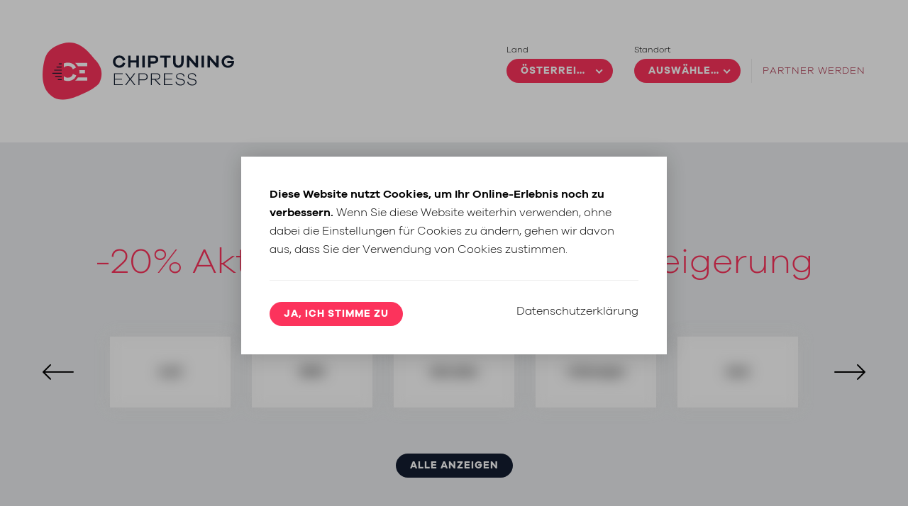

--- FILE ---
content_type: text/html; charset=utf-8
request_url: https://www.chiptuning-express.at/
body_size: 7845
content:

<!DOCTYPE html PUBLIC "-//W3C//DTD XHTML 1.0 Transitional//EN" "http://www.w3.org/TR/xhtml1/DTD/xhtml1-transitional.dtd">
<html lang="de" dir="ltr"
	
  xmlns:og="http://ogp.me/ns#"
  xmlns:article="http://ogp.me/ns/article#"
  xmlns:book="http://ogp.me/ns/book#"
  xmlns:profile="http://ogp.me/ns/profile#"
  xmlns:video="http://ogp.me/ns/video#"
  xmlns:product="http://ogp.me/ns/product#"><head profile="http://www.w3.org/1999/xhtml/vocab">
	
		<meta http-equiv="Content-Type" content="text/html; charset=utf-8" />
<link rel="shortcut icon" href="https://www.chiptuning-express.at/sites/all/themes/chiptuningexpress/favicon.ico" type="image/vnd.microsoft.icon" />
<meta name="description" content="Chiptuning Express Österreich - wir machen Chiptuning einfach und sicher für Jedermann. Einfach Fahrzeug wählen und bei einem unserer Partner einspielen lassen oder Tuningtool inkl. Tuning bestellen und selbst auf das Fahrzeug laden!" />
<meta name="abstract" content="Chiptuning Express Österreich - wir machen Chiptuning einfach und sicher für Jedermann. Einfach Fahrzeug wählen und bei einem unserer Partner einspielen lassen oder Tuningtool inkl. Tuning bestellen und selbst auf das Fahrzeug laden!" />
<meta name="generator" content="Drupal 7 (http://drupal.org)" />
<link rel="canonical" href="https://www.chiptuning-express.at/startseite" />
<link rel="shortlink" href="https://www.chiptuning-express.at/node/1" />
<meta property="og:site_name" content="Chiptuning Express" />
<meta property="og:type" content="article" />
<meta property="og:url" content="https://www.chiptuning-express.at/startseite" />
<meta property="og:title" content="Startseite" />
<meta property="og:updated_time" content="2025-02-08T09:58:18+01:00" />
<meta property="article:published_time" content="2018-07-12T15:49:01+02:00" />
<meta property="article:modified_time" content="2025-02-08T09:58:18+01:00" />
		<meta http-equiv="X-UA-Compatible" content="IE=edge,chrome=1" />
		<meta name="viewport" content="width=device-width, initial-scale=1.0, maximum-scale=1.0, user-scalable=no" />
		<meta name="apple-mobile-web-app-title" content="Chiptuning Express">
		<meta name="format-detection" content="telephone=no">
		<link href="/sites/all/themes/chiptuningexpress/images/touch-icon.png" rel="apple-touch-icon" />
		<link href="/sites/all/themes/chiptuningexpress/images/meta_image.png" rel="image_src" />
		<title>▷ Chiptuning Express Österreich | Professionelles Softwaretuning | von unseren Partnern tunen lassen oder per Tuningtool selbst aufspielen...</title>
		
		<style>
			#page-wrapper {
				display: none;
			}
		</style>
			
		<link rel="stylesheet" href="https://use.typekit.net/rjo8cjn.css">
		<link type="text/css" rel="stylesheet" href="https://www.chiptuning-express.at/sites/default/files/css/css_lQaZfjVpwP_oGNqdtWCSpJT1EMqXdMiU84ekLLxQnc4.css" media="all" />
<link type="text/css" rel="stylesheet" href="https://www.chiptuning-express.at/sites/default/files/css/css_39-XstXvZ_5zKq_Jj7eBd24WucNYr-tsjUGzoz73ce8.css" media="all" />
<link type="text/css" rel="stylesheet" href="https://www.chiptuning-express.at/sites/default/files/css/css_usMZ_kRWBpo1AXiiWKdoGz-FUEPFyt9NzITJjOilko8.css" media="all" />
<link type="text/css" rel="stylesheet" href="https://www.chiptuning-express.at/sites/default/files/css/css_SgtrnRFW0CQtqnKWrUmAk3lqJYy_IlzCOeIccygKJYg.css" media="all" />
		
		<!--[if lt IE 9]>
			<link rel="stylesheet" type="text/css" href="/sites/all/themes/chiptuningexpress/css/ie8.css">
		<![endif]-->
		<!--[if (gte IE 6)&(lte IE 8)]>
			<script src="/sites/all/themes/chiptuningexpress/js/selectivizr-min.js"></script>
		<![endif]-->
		<!--[if lt IE 9]>
			<script src="/sites/all/themes/chiptuningexpress/js/html5-respond.js"></script>
			<script src="/sites/all/themes/chiptuningexpress/js/respond.min.js"></script>
		<![endif]-->
		
		<script type="application/ld+json">
		{
		  "@context": "http://schema.org",
		  "@type": "Organization",
		  "url": "https://www.chiptuning-express.at",
		  "logo": "https://www.chiptuning-express.at/sites/all/themes/chiptuningexpress/logo/logo.png",
		  "email": "info@chiptuning.express",
		  "aggregateRating": {
			"@type": "AggregateRating",
			"ratingValue": "5",
			"reviewCount": "22"
		  }
		}
		</script>
		
	</head>

	<body class="html front not-logged-in no-sidebars page-node page-node- page-node-1 node-type-startseite main" >		
				<div id="page-wrapper"><div id="page">

	<header id="header" class="clearfix">
		<div class="section clearfix">

							<a href="/" title="Chiptuning Express" rel="home" id="logo">
					<img src="/sites/all/themes/chiptuningexpress/logo/logo.svg" alt="Chiptuning Express" />
				</a>
			
			  <div class="region region-header clearfix">
    <div id="block-views-standorte-auswahl-block" class="block block-views clearfix" >
			<div class="standor-select-wrapper clearfix">
		
				
		<div class="form-item">
			<label for="laender">Land</label>
			<select id="laender" class="laender">
				<option value="at">Österreich</option>
							</select>
		</div>
		
		<div class="form-item">
			<label for="standorte">Standort</label>
			<select id="standorte" class="standorte">
				<option data-display="Auswählen ..." value="">Kein / Tuning-Tool</option>
				<option class="reseller" value="reseller" data-path="/partner-werden">Partner werden?</option>
				<option class="standort at"  value="23" data-land="at" data-path="/altmuenster-ooe">Altmünster / OÖ</option><option class="standort at"  value="22" data-land="at" data-path="/berndorf-salzburg">Berndorf / Salzburg</option><option class="standort at"  value="3" data-land="at" data-path="/hagenbrunn-wien">Hagenbrunn / Wien</option><option class="standort at"  value="11" data-land="at" data-path="/leoben-stmk">Leoben / Stmk</option><option class="standort at"  value="26" data-land="at" data-path="/semriach-stmk">Semriach / Stmk</option><option class="standort at"  value="2" data-land="at" data-path="/tirol">Tirol</option><option class="standort at"  value="28" data-land="at" data-path="/weisskirchenooe">Weißkirchen/OÖ</option>			</select>
		</div>


		<div class="daten">
					</div>
	
	</div>

</div><div id="block-block-2" class="block block-block clearfix" >
		<a href="/partner-werden" title="Partner werden">Partner werden</a></div>  </div>
			
			
		</div>
	</header>
		

	<div id="main-wrapper" class="clearfix">
		
			
			
			  <div class="region region-content clearfix">
    <div id="block-system-main" class="block block-system clearfix" >
		<article id="node-startseite" class="node-1 node node-startseite node-full clearfix" role="article">
  
  
				<div id="marken" class="row">

			<div class="subtitle">Softwareoptimierungen</div>
			<h1 id="page-title" class="title">-20% Aktion auf jede Leistungssteigerung</h1>

			<div class="items-wrapper">
				<div class="items clearfix">

											<div class="item">
							<a href="/tuning/pkw/audi" title="Audi">
								<span class="helper"></span>
																<span class="title">Audi</span>
							</a>
						</div>
											<div class="item">
							<a href="/tuning/pkw/bmw" title="BMW">
								<span class="helper"></span>
																<span class="title">BMW</span>
							</a>
						</div>
											<div class="item">
							<a href="/tuning/pkw/mercedes" title="Mercedes">
								<span class="helper"></span>
																<span class="title">Mercedes</span>
							</a>
						</div>
											<div class="item">
							<a href="/tuning/pkw/volkswagen" title="Volkswagen">
								<span class="helper"></span>
																<span class="title">Volkswagen</span>
							</a>
						</div>
											<div class="item">
							<a href="/tuning/pkw/seat" title="Seat">
								<span class="helper"></span>
																<span class="title">Seat</span>
							</a>
						</div>
											<div class="item">
							<a href="/tuning/pkw/skoda" title="Skoda">
								<span class="helper"></span>
																<span class="title">Skoda</span>
							</a>
						</div>
											<div class="item">
							<a href="/tuning/pkw/alfa-romeo" title="Alfa Romeo">
								<span class="helper"></span>
																<span class="title">Alfa Romeo</span>
							</a>
						</div>
											<div class="item">
							<a href="/tuning/pkw/alpina" title="Alpina">
								<span class="helper"></span>
																<span class="title">Alpina</span>
							</a>
						</div>
											<div class="item">
							<a href="/tuning/pkw/aston-martin" title="Aston Martin">
								<span class="helper"></span>
																<span class="title">Aston Martin</span>
							</a>
						</div>
											<div class="item">
							<a href="/tuning/pkw/audi" title="Audi">
								<span class="helper"></span>
																<span class="title">Audi</span>
							</a>
						</div>
											<div class="item">
							<a href="/tuning/pkw/bentley" title="Bentley">
								<span class="helper"></span>
																<span class="title">Bentley</span>
							</a>
						</div>
											<div class="item">
							<a href="/tuning/pkw/bmw" title="BMW">
								<span class="helper"></span>
																<span class="title">BMW</span>
							</a>
						</div>
											<div class="item">
							<a href="/tuning/pkw/buick" title="Buick">
								<span class="helper"></span>
																<span class="title">Buick</span>
							</a>
						</div>
											<div class="item">
							<a href="/tuning/pkw/bugatti" title="Bugatti">
								<span class="helper"></span>
																<span class="title">Bugatti</span>
							</a>
						</div>
											<div class="item">
							<a href="/tuning/pkw/cadillac" title="Cadillac">
								<span class="helper"></span>
																<span class="title">Cadillac</span>
							</a>
						</div>
											<div class="item">
							<a href="/tuning/pkw/chevrolet" title="Chevrolet">
								<span class="helper"></span>
																<span class="title">Chevrolet</span>
							</a>
						</div>
											<div class="item">
							<a href="/tuning/pkw/chrysler" title="Chrysler">
								<span class="helper"></span>
																<span class="title">Chrysler</span>
							</a>
						</div>
											<div class="item">
							<a href="/tuning/pkw/citroen" title="Citroen">
								<span class="helper"></span>
																<span class="title">Citroen</span>
							</a>
						</div>
											<div class="item">
							<a href="/tuning/pkw/cupra" title="Cupra">
								<span class="helper"></span>
																<span class="title">Cupra</span>
							</a>
						</div>
											<div class="item">
							<a href="/tuning/pkw/dacia" title="Dacia">
								<span class="helper"></span>
																<span class="title">Dacia</span>
							</a>
						</div>
											<div class="item">
							<a href="/tuning/pkw/daewoo" title="Daewoo">
								<span class="helper"></span>
																<span class="title">Daewoo</span>
							</a>
						</div>
											<div class="item">
							<a href="/tuning/pkw/dodge" title="Dodge">
								<span class="helper"></span>
																<span class="title">Dodge</span>
							</a>
						</div>
											<div class="item">
							<a href="/tuning/pkw/ds" title="DS">
								<span class="helper"></span>
																<span class="title">DS</span>
							</a>
						</div>
											<div class="item">
							<a href="/tuning/pkw/ferrari" title="Ferrari">
								<span class="helper"></span>
																<span class="title">Ferrari</span>
							</a>
						</div>
											<div class="item">
							<a href="/tuning/pkw/fiat" title="Fiat">
								<span class="helper"></span>
																<span class="title">Fiat</span>
							</a>
						</div>
											<div class="item">
							<a href="/tuning/pkw/ford" title="Ford">
								<span class="helper"></span>
																<span class="title">Ford</span>
							</a>
						</div>
											<div class="item">
							<a href="/tuning/pkw/gwm" title="GWM">
								<span class="helper"></span>
																<span class="title">GWM</span>
							</a>
						</div>
											<div class="item">
							<a href="/tuning/pkw/honda" title="Honda">
								<span class="helper"></span>
																<span class="title">Honda</span>
							</a>
						</div>
											<div class="item">
							<a href="/tuning/pkw/hyundai" title="Hyundai">
								<span class="helper"></span>
																<span class="title">Hyundai</span>
							</a>
						</div>
											<div class="item">
							<a href="/tuning/pkw/infiniti" title="Infiniti">
								<span class="helper"></span>
																<span class="title">Infiniti</span>
							</a>
						</div>
											<div class="item">
							<a href="/tuning/pkw/isuzu" title="Isuzu">
								<span class="helper"></span>
																<span class="title">Isuzu</span>
							</a>
						</div>
											<div class="item">
							<a href="/tuning/pkw/iveco" title="Iveco">
								<span class="helper"></span>
																<span class="title">Iveco</span>
							</a>
						</div>
											<div class="item">
							<a href="/tuning/pkw/jaguar" title="Jaguar">
								<span class="helper"></span>
																<span class="title">Jaguar</span>
							</a>
						</div>
											<div class="item">
							<a href="/tuning/pkw/jeep" title="Jeep">
								<span class="helper"></span>
																<span class="title">Jeep</span>
							</a>
						</div>
											<div class="item">
							<a href="/tuning/pkw/kia" title="KIA">
								<span class="helper"></span>
																<span class="title">KIA</span>
							</a>
						</div>
											<div class="item">
							<a href="/tuning/pkw/ktm" title="KTM">
								<span class="helper"></span>
																<span class="title">KTM</span>
							</a>
						</div>
											<div class="item">
							<a href="/tuning/pkw/lancia" title="Lancia">
								<span class="helper"></span>
																<span class="title">Lancia</span>
							</a>
						</div>
											<div class="item">
							<a href="/tuning/pkw/land-rover" title="Land Rover">
								<span class="helper"></span>
																<span class="title">Land Rover</span>
							</a>
						</div>
											<div class="item">
							<a href="/tuning/pkw/lexus" title="Lexus">
								<span class="helper"></span>
																<span class="title">Lexus</span>
							</a>
						</div>
											<div class="item">
							<a href="/tuning/pkw/lotus" title="Lotus">
								<span class="helper"></span>
																<span class="title">Lotus</span>
							</a>
						</div>
											<div class="item">
							<a href="/tuning/pkw/mahindra" title="Mahindra">
								<span class="helper"></span>
																<span class="title">Mahindra</span>
							</a>
						</div>
											<div class="item">
							<a href="/tuning/pkw/man" title="MAN">
								<span class="helper"></span>
																<span class="title">MAN</span>
							</a>
						</div>
											<div class="item">
							<a href="/tuning/pkw/maserati" title="Maserati">
								<span class="helper"></span>
																<span class="title">Maserati</span>
							</a>
						</div>
											<div class="item">
							<a href="/tuning/pkw/mazda" title="Mazda">
								<span class="helper"></span>
																<span class="title">Mazda</span>
							</a>
						</div>
											<div class="item">
							<a href="/tuning/pkw/mclaren" title="McLaren">
								<span class="helper"></span>
																<span class="title">McLaren</span>
							</a>
						</div>
											<div class="item">
							<a href="/tuning/pkw/mercedes" title="Mercedes">
								<span class="helper"></span>
																<span class="title">Mercedes</span>
							</a>
						</div>
											<div class="item">
							<a href="/tuning/pkw/mg" title="MG">
								<span class="helper"></span>
																<span class="title">MG</span>
							</a>
						</div>
											<div class="item">
							<a href="/tuning/pkw/mini" title="Mini">
								<span class="helper"></span>
																<span class="title">Mini</span>
							</a>
						</div>
											<div class="item">
							<a href="/tuning/pkw/mitsubishi" title="Mitsubishi">
								<span class="helper"></span>
																<span class="title">Mitsubishi</span>
							</a>
						</div>
											<div class="item">
							<a href="/tuning/pkw/nissan" title="Nissan">
								<span class="helper"></span>
																<span class="title">Nissan</span>
							</a>
						</div>
											<div class="item">
							<a href="/tuning/pkw/opel" title="Opel">
								<span class="helper"></span>
																<span class="title">Opel</span>
							</a>
						</div>
											<div class="item">
							<a href="/tuning/pkw/pagani" title="Pagani">
								<span class="helper"></span>
																<span class="title">Pagani</span>
							</a>
						</div>
											<div class="item">
							<a href="/tuning/pkw/peugeot" title="Peugeot">
								<span class="helper"></span>
																<span class="title">Peugeot</span>
							</a>
						</div>
											<div class="item">
							<a href="/tuning/pkw/pgo" title="PGO">
								<span class="helper"></span>
																<span class="title">PGO</span>
							</a>
						</div>
											<div class="item">
							<a href="/tuning/pkw/piaggio" title="Piaggio">
								<span class="helper"></span>
																<span class="title">Piaggio</span>
							</a>
						</div>
											<div class="item">
							<a href="/tuning/pkw/porsche" title="Porsche">
								<span class="helper"></span>
																<span class="title">Porsche</span>
							</a>
						</div>
											<div class="item">
							<a href="/tuning/pkw/renault" title="Renault">
								<span class="helper"></span>
																<span class="title">Renault</span>
							</a>
						</div>
											<div class="item">
							<a href="/tuning/pkw/rolls-royce" title="Rolls Royce">
								<span class="helper"></span>
																<span class="title">Rolls Royce</span>
							</a>
						</div>
											<div class="item">
							<a href="/tuning/pkw/saab" title="Saab">
								<span class="helper"></span>
																<span class="title">Saab</span>
							</a>
						</div>
											<div class="item">
							<a href="/tuning/pkw/samsung" title="Samsung">
								<span class="helper"></span>
																<span class="title">Samsung</span>
							</a>
						</div>
											<div class="item">
							<a href="/tuning/pkw/scion" title="Scion">
								<span class="helper"></span>
																<span class="title">Scion</span>
							</a>
						</div>
											<div class="item">
							<a href="/tuning/pkw/seat" title="Seat">
								<span class="helper"></span>
																<span class="title">Seat</span>
							</a>
						</div>
											<div class="item">
							<a href="/tuning/pkw/skoda" title="Skoda">
								<span class="helper"></span>
																<span class="title">Skoda</span>
							</a>
						</div>
											<div class="item">
							<a href="/tuning/pkw/ssangyong" title="SsangYong">
								<span class="helper"></span>
																<span class="title">SsangYong</span>
							</a>
						</div>
											<div class="item">
							<a href="/tuning/pkw/subaru" title="Subaru">
								<span class="helper"></span>
																<span class="title">Subaru</span>
							</a>
						</div>
											<div class="item">
							<a href="/tuning/pkw/suzuki" title="Suzuki">
								<span class="helper"></span>
																<span class="title">Suzuki</span>
							</a>
						</div>
											<div class="item">
							<a href="/tuning/pkw/tata" title="Tata">
								<span class="helper"></span>
																<span class="title">Tata</span>
							</a>
						</div>
											<div class="item">
							<a href="/tuning/pkw/toyota" title="Toyota">
								<span class="helper"></span>
																<span class="title">Toyota</span>
							</a>
						</div>
											<div class="item">
							<a href="/tuning/pkw/volkswagen" title="Volkswagen">
								<span class="helper"></span>
																<span class="title">Volkswagen</span>
							</a>
						</div>
											<div class="item">
							<a href="/tuning/pkw/volvo" title="Volvo">
								<span class="helper"></span>
																<span class="title">Volvo</span>
							</a>
						</div>
											<div class="item">
							<a href="/tuning/pkw/westfield" title="Westfield">
								<span class="helper"></span>
																<span class="title">Westfield</span>
							</a>
						</div>
											<div class="item">
							<a href="/tuning/pkw/wiesmann" title="Wiesmann">
								<span class="helper"></span>
																<span class="title">Wiesmann</span>
							</a>
						</div>
											<div class="item">
							<a href="/tuning/lkw/cummins" title="Cummins">
								<span class="helper"></span>
																<span class="title">Cummins</span>
							</a>
						</div>
											<div class="item">
							<a href="/tuning/lkw/daf" title="DAF">
								<span class="helper"></span>
																<span class="title">DAF</span>
							</a>
						</div>
											<div class="item">
							<a href="/tuning/lkw/detroit-diesel" title="Detroit Diesel">
								<span class="helper"></span>
																<span class="title">Detroit Diesel</span>
							</a>
						</div>
											<div class="item">
							<a href="/tuning/lkw/dodge" title="Dodge">
								<span class="helper"></span>
																<span class="title">Dodge</span>
							</a>
						</div>
											<div class="item">
							<a href="/tuning/lkw/ford-truck" title="Ford Truck">
								<span class="helper"></span>
																<span class="title">Ford Truck</span>
							</a>
						</div>
											<div class="item">
							<a href="/tuning/lkw/isuzu" title="Isuzu">
								<span class="helper"></span>
																<span class="title">Isuzu</span>
							</a>
						</div>
											<div class="item">
							<a href="/tuning/lkw/iveco" title="IVECO">
								<span class="helper"></span>
																<span class="title">IVECO</span>
							</a>
						</div>
											<div class="item">
							<a href="/tuning/lkw/mack" title="Mack">
								<span class="helper"></span>
																<span class="title">Mack</span>
							</a>
						</div>
											<div class="item">
							<a href="/tuning/lkw/man" title="MAN">
								<span class="helper"></span>
																<span class="title">MAN</span>
							</a>
						</div>
											<div class="item">
							<a href="/tuning/lkw/mercedes-benz" title="Mercedes-Benz">
								<span class="helper"></span>
																<span class="title">Mercedes-Benz</span>
							</a>
						</div>
											<div class="item">
							<a href="/tuning/lkw/renault" title="Renault">
								<span class="helper"></span>
																<span class="title">Renault</span>
							</a>
						</div>
											<div class="item">
							<a href="/tuning/lkw/scania" title="Scania">
								<span class="helper"></span>
																<span class="title">Scania</span>
							</a>
						</div>
											<div class="item">
							<a href="/tuning/lkw/volvo" title="Volvo">
								<span class="helper"></span>
																<span class="title">Volvo</span>
							</a>
						</div>
											<div class="item">
							<a href="/tuning/traktor/bandit" title="Bandit">
								<span class="helper"></span>
																<span class="title">Bandit</span>
							</a>
						</div>
											<div class="item">
							<a href="/tuning/traktor/bobcat" title="Bobcat">
								<span class="helper"></span>
																<span class="title">Bobcat</span>
							</a>
						</div>
											<div class="item">
							<a href="/tuning/traktor/buhler-versatile" title="Buhler Versatile">
								<span class="helper"></span>
																<span class="title">Buhler Versatile</span>
							</a>
						</div>
											<div class="item">
							<a href="/tuning/traktor/case" title="Case">
								<span class="helper"></span>
																<span class="title">Case</span>
							</a>
						</div>
											<div class="item">
							<a href="/tuning/traktor/caterpillar" title="Caterpillar">
								<span class="helper"></span>
																<span class="title">Caterpillar</span>
							</a>
						</div>
											<div class="item">
							<a href="/tuning/traktor/challenger" title="Challenger">
								<span class="helper"></span>
																<span class="title">Challenger</span>
							</a>
						</div>
											<div class="item">
							<a href="/tuning/traktor/deutz" title="Deutz">
								<span class="helper"></span>
																<span class="title">Deutz</span>
							</a>
						</div>
											<div class="item">
							<a href="/tuning/traktor/doosan" title="Doosan / Develon">
								<span class="helper"></span>
																<span class="title">Doosan / Develon</span>
							</a>
						</div>
											<div class="item">
							<a href="/tuning/traktor/fendt" title="Fendt">
								<span class="helper"></span>
																<span class="title">Fendt</span>
							</a>
						</div>
											<div class="item">
							<a href="/tuning/traktor/gehl" title="GEHL">
								<span class="helper"></span>
																<span class="title">GEHL</span>
							</a>
						</div>
											<div class="item">
							<a href="/tuning/traktor/genie" title="Genie">
								<span class="helper"></span>
																<span class="title">Genie</span>
							</a>
						</div>
											<div class="item">
							<a href="/tuning/traktor/hagie" title="Hagie">
								<span class="helper"></span>
																<span class="title">Hagie</span>
							</a>
						</div>
											<div class="item">
							<a href="/tuning/traktor/hangcha" title="Hangcha">
								<span class="helper"></span>
																<span class="title">Hangcha</span>
							</a>
						</div>
											<div class="item">
							<a href="/tuning/traktor/hitachi" title="Hitachi">
								<span class="helper"></span>
																<span class="title">Hitachi</span>
							</a>
						</div>
											<div class="item">
							<a href="/tuning/traktor/hurlimann" title="Hurlimann">
								<span class="helper"></span>
																<span class="title">Hurlimann</span>
							</a>
						</div>
											<div class="item">
							<a href="/tuning/traktor/hydrema" title="Hydrema">
								<span class="helper"></span>
																<span class="title">Hydrema</span>
							</a>
						</div>
											<div class="item">
							<a href="/tuning/traktor/hyundai" title="Hyundai">
								<span class="helper"></span>
																<span class="title">Hyundai</span>
							</a>
						</div>
											<div class="item">
							<a href="/tuning/traktor/jcb" title="JCB">
								<span class="helper"></span>
																<span class="title">JCB</span>
							</a>
						</div>
											<div class="item">
							<a href="/tuning/traktor/john-deere" title="John Deere">
								<span class="helper"></span>
																<span class="title">John Deere</span>
							</a>
						</div>
											<div class="item">
							<a href="/tuning/traktor/kobelco" title="Kobelco">
								<span class="helper"></span>
																<span class="title">Kobelco</span>
							</a>
						</div>
											<div class="item">
							<a href="/tuning/traktor/komatsu" title="Komatsu">
								<span class="helper"></span>
																<span class="title">Komatsu</span>
							</a>
						</div>
											<div class="item">
							<a href="/tuning/traktor/krone" title="Krone">
								<span class="helper"></span>
																<span class="title">Krone</span>
							</a>
						</div>
											<div class="item">
							<a href="/tuning/traktor/kubota" title="Kubota">
								<span class="helper"></span>
																<span class="title">Kubota</span>
							</a>
						</div>
											<div class="item">
							<a href="/tuning/traktor/kverneland" title="Kverneland">
								<span class="helper"></span>
																<span class="title">Kverneland</span>
							</a>
						</div>
											<div class="item">
							<a href="/tuning/traktor/lamborghini" title="Lamborghini">
								<span class="helper"></span>
																<span class="title">Lamborghini</span>
							</a>
						</div>
											<div class="item">
							<a href="/tuning/traktor/liebherr" title="Liebherr">
								<span class="helper"></span>
																<span class="title">Liebherr</span>
							</a>
						</div>
											<div class="item">
							<a href="/tuning/traktor/linde" title="Linde">
								<span class="helper"></span>
																<span class="title">Linde</span>
							</a>
						</div>
											<div class="item">
							<a href="/tuning/traktor/lindner" title="Lindner">
								<span class="helper"></span>
																<span class="title">Lindner</span>
							</a>
						</div>
											<div class="item">
							<a href="/tuning/traktor/link-belt" title="Link Belt">
								<span class="helper"></span>
																<span class="title">Link Belt</span>
							</a>
						</div>
											<div class="item">
							<a href="/tuning/traktor/ljungbymaskin" title="Ljungbymaskin">
								<span class="helper"></span>
																<span class="title">Ljungbymaskin</span>
							</a>
						</div>
											<div class="item">
							<a href="/tuning/traktor/ls" title="LS">
								<span class="helper"></span>
																<span class="title">LS</span>
							</a>
						</div>
											<div class="item">
							<a href="/tuning/traktor/mahindra" title="Mahindra">
								<span class="helper"></span>
																<span class="title">Mahindra</span>
							</a>
						</div>
											<div class="item">
							<a href="/tuning/traktor/manitou" title="Manitou">
								<span class="helper"></span>
																<span class="title">Manitou</span>
							</a>
						</div>
											<div class="item">
							<a href="/tuning/traktor/massey-furguson" title="Massey Ferguson">
								<span class="helper"></span>
																<span class="title">Massey Ferguson</span>
							</a>
						</div>
											<div class="item">
							<a href="/tuning/traktor/mc-cormick" title="MC-Cormick">
								<span class="helper"></span>
																<span class="title">MC-Cormick</span>
							</a>
						</div>
											<div class="item">
							<a href="/tuning/traktor/merlo" title="Merlo">
								<span class="helper"></span>
																<span class="title">Merlo</span>
							</a>
						</div>
											<div class="item">
							<a href="/tuning/traktor/miller" title="Miller">
								<span class="helper"></span>
																<span class="title">Miller</span>
							</a>
						</div>
											<div class="item">
							<a href="/tuning/traktor/new-holland" title="New Holland">
								<span class="helper"></span>
																<span class="title">New Holland</span>
							</a>
						</div>
											<div class="item">
							<a href="/tuning/traktor/same" title="Same">
								<span class="helper"></span>
																<span class="title">Same</span>
							</a>
						</div>
											<div class="item">
							<a href="/tuning/traktor/sennebogen" title="Sennebogen">
								<span class="helper"></span>
																<span class="title">Sennebogen</span>
							</a>
						</div>
											<div class="item">
							<a href="/tuning/traktor/skyjack" title="Skyjack">
								<span class="helper"></span>
																<span class="title">Skyjack</span>
							</a>
						</div>
											<div class="item">
							<a href="/tuning/traktor/steyr" title="Steyr">
								<span class="helper"></span>
																<span class="title">Steyr</span>
							</a>
						</div>
											<div class="item">
							<a href="/tuning/traktor/takeuchi" title="Takeuchi">
								<span class="helper"></span>
																<span class="title">Takeuchi</span>
							</a>
						</div>
											<div class="item">
							<a href="/tuning/traktor/terex" title="Terex">
								<span class="helper"></span>
																<span class="title">Terex</span>
							</a>
						</div>
											<div class="item">
							<a href="/tuning/traktor/terex-fuchs" title="Terex Fuchs">
								<span class="helper"></span>
																<span class="title">Terex Fuchs</span>
							</a>
						</div>
											<div class="item">
							<a href="/tuning/traktor/tigercat" title="Tigercat">
								<span class="helper"></span>
																<span class="title">Tigercat</span>
							</a>
						</div>
											<div class="item">
							<a href="/tuning/traktor/valtra" title="Valtra">
								<span class="helper"></span>
																<span class="title">Valtra</span>
							</a>
						</div>
											<div class="item">
							<a href="/tuning/traktor/vermeer" title="Vermeer">
								<span class="helper"></span>
																<span class="title">Vermeer</span>
							</a>
						</div>
											<div class="item">
							<a href="/tuning/traktor/wirtgen" title="Wirtgen">
								<span class="helper"></span>
																<span class="title">Wirtgen</span>
							</a>
						</div>
											<div class="item">
							<a href="/tuning/traktor/volvo" title="Volvo">
								<span class="helper"></span>
																<span class="title">Volvo</span>
							</a>
						</div>
											<div class="item">
							<a href="/tuning/traktor/wacker-neuson" title="Wacker Neuson">
								<span class="helper"></span>
																<span class="title">Wacker Neuson</span>
							</a>
						</div>
											<div class="item">
							<a href="/tuning/traktor/yanmar" title="Yanmar">
								<span class="helper"></span>
																<span class="title">Yanmar</span>
							</a>
						</div>
											<div class="item">
							<a href="/tuning/traktor/weidemann" title="Weidemann">
								<span class="helper"></span>
																<span class="title">Weidemann</span>
							</a>
						</div>
											<div class="item">
							<a href="/tuning/traktor/kohler" title="Kohler">
								<span class="helper"></span>
																<span class="title">Kohler</span>
							</a>
						</div>
											<div class="item">
							<a href="/tuning/traktor/sany" title="Sany">
								<span class="helper"></span>
																<span class="title">Sany</span>
							</a>
						</div>
											<div class="item">
							<a href="/tuning/traktor/mecalac" title="Mecalac">
								<span class="helper"></span>
																<span class="title">Mecalac</span>
							</a>
						</div>
											<div class="item">
							<a href="/tuning/traktor/perkins" title="Perkins">
								<span class="helper"></span>
																<span class="title">Perkins</span>
							</a>
						</div>
											<div class="item">
							<a href="/tuning/traktor/asv" title="ASV">
								<span class="helper"></span>
																<span class="title">ASV</span>
							</a>
						</div>
											<div class="item">
							<a href="/tuning/traktor/mustang" title="Mustang">
								<span class="helper"></span>
																<span class="title">Mustang</span>
							</a>
						</div>
											<div class="item">
							<a href="/tuning/traktor/ditch-witch" title="Ditch Witch">
								<span class="helper"></span>
																<span class="title">Ditch Witch</span>
							</a>
						</div>
											<div class="item">
							<a href="/tuning/traktor/hyster" title="Hyster">
								<span class="helper"></span>
																<span class="title">Hyster</span>
							</a>
						</div>
											<div class="item">
							<a href="/tuning/traktor/sdlg" title="SDLG">
								<span class="helper"></span>
																<span class="title">SDLG</span>
							</a>
						</div>
											<div class="item">
							<a href="/tuning/traktor/hamm" title="HAMM">
								<span class="helper"></span>
																<span class="title">HAMM</span>
							</a>
						</div>
											<div class="item">
							<a href="/tuning/traktor/sullair" title="Sullair">
								<span class="helper"></span>
																<span class="title">Sullair</span>
							</a>
						</div>
											<div class="item">
							<a href="/tuning/traktor/dieci" title="Dieci">
								<span class="helper"></span>
																<span class="title">Dieci</span>
							</a>
						</div>
											<div class="item">
							<a href="/tuning/traktor/jlg" title="JLG">
								<span class="helper"></span>
																<span class="title">JLG</span>
							</a>
						</div>
					
				</div>
				<a class="nav prev"><i class="icon-arrow-left"></i></a>
				<a class="nav next"><i class="icon-arrow-right"></i></a>
			</div>

			<a class="button show-all blue" href="/tuning" title="Alle anzeigen">Alle anzeigen</a>

		</div>
		
	
	<div id="einleitung" class="row">

		<div class="section">

			<div class="subtitle">Softwareoptimierung für dein Fahrzeug</div>
			<h2 class="title">Gib hier dein Fahrzeug ein:</h2>

			<div id="search-container" class="clearfix">
				<div class="search-box">
					<div class="selected">
											</div>
					<input id="search" name="search" placeholder="Marke, Modell">
					<div class="loader"></div>
				</div>
				<a class="submit" id="search-container-button" href="/tuning" data-href="/tuning" title="Los!">Los!</a>
							</div>

		</div>

					<div id="tuning-schritte">
				<h4 class="title">Wie funktioniert's?</h4>
				<div class="items clearfix">
																	<div class="item item-0">
																					<div class="icon">
								<img src="https://www.chiptuning-express.at/sites/default/files/icons/schritte/fahrzeug.svg" title="Wähle deinFahrzeug" alt="Wähle deinFahrzeug" />
								<div class="number">1.</div>
							</div>	
							<div class="text">Wähle dein<br /><strong>Fahrzeug</strong></div>
													</div>
																	<div class="item item-1">
																					<div class="icon">
								<img src="https://www.chiptuning-express.at/sites/default/files/icons/schritte/preis-berechnen.svg" title="Unser System kalkuliert den besten Preis" alt="Unser System kalkuliert den besten Preis" />
								<div class="number">2.</div>
							</div>	
							<div class="text"><strong>Unser System kalkuliert </strong><br />den besten Preis</div>
							<i class="icon-left-right"></i>						</div>
																	<div class="item item-2">
																					<div class="icon">
								<img src="https://www.chiptuning-express.at/sites/default/files/icons/schritte/termin-buchen.svg" title="Chiptuning vom Profi einspielen lassen oder Tuningtool bestellen und einfach selbst tunen!" alt="Chiptuning vom Profi einspielen lassen oder Tuningtool bestellen und einfach selbst tunen!" />
								<div class="number">3.</div>
							</div>	
							<div class="text"><b>Chiptuning vom Profi einspielen lassen </b><br />oder Tuningtool bestellen und einfach selbst tunen!</div>
							<i class="icon-left-right"></i>						</div>
									</div>
			</div>
		
		<div class="banner"><div>
			In nur <span class="number"><b>3</b></span><br/> <b>Schritten</b> zu<br/> deinem Tuning!
			<i class="icon-top-left"></i>
		</div></div>

	</div>
  
  
	<div id="vorteile" class="row">
		<div class="section">

			<div class="subtitle">Chiptuning Express Versprechen:</div>
			<h2 class="title">Easy. Sicher. Schnell.</h2>

							<div class="vorteile">
					<div class="items clearfix">
																				<div class="item item-0"><div>
																								<div class="icon"><img src="https://www.chiptuning-express.at/sites/default/files/icons/vorteile/rueckruestung.svg" title="Kostenlose Rückrüstung" alt="Kostenlose Rückrüstung" /></div>
								<div class="text"><strong>Kostenlose</strong> Rückrüstung</div>
							</div></div>
																				<div class="item item-1"><div>
																								<div class="icon"><img src="https://www.chiptuning-express.at/sites/default/files/icons/vorteile/schnelle-abwicklung.svg" title="Schnelle Abwicklung" alt="Schnelle Abwicklung" /></div>
								<div class="text"><strong>Schnelle</strong> Abwicklung</div>
							</div></div>
																				<div class="item item-2"><div>
																								<div class="icon"><img src="https://www.chiptuning-express.at/sites/default/files/icons/vorteile/erfahrung.svg" title="20 Jahre Erfahrung" alt="20 Jahre Erfahrung" /></div>
								<div class="text"><strong>20 Jahre</strong> Erfahrung</div>
							</div></div>
											</div>
				</div>
			
		</div>
		<div class="bg-left-bottom"></div>
	</div>
	
	
	<div id="standorte" class="row">
		<div class="section">

						<h2 class="title"><strong>7 x in Österreich</strong><br />in deiner Nähe!</h2>

			<div class="standort-select"> 
					<div class="standor-select-wrapper clearfix">
		
				
		<div class="form-item">
			<label for="laender">Land</label>
			<select id="laender" class="laender">
				<option value="at">Österreich</option>
							</select>
		</div>
		
		<div class="form-item">
			<label for="standorte">Standort</label>
			<select id="standorte" class="standorte">
				<option data-display="Auswählen ..." value="">Kein / Tuning-Tool</option>
				<option class="reseller" value="reseller" data-path="/partner-werden">Partner werden?</option>
				<option class="standort at"  value="23" data-land="at" data-path="/altmuenster-ooe">Altmünster / OÖ</option><option class="standort at"  value="22" data-land="at" data-path="/berndorf-salzburg">Berndorf / Salzburg</option><option class="standort at"  value="3" data-land="at" data-path="/hagenbrunn-wien">Hagenbrunn / Wien</option><option class="standort at"  value="11" data-land="at" data-path="/leoben-stmk">Leoben / Stmk</option><option class="standort at"  value="26" data-land="at" data-path="/semriach-stmk">Semriach / Stmk</option><option class="standort at"  value="2" data-land="at" data-path="/tirol">Tirol</option><option class="standort at"  value="28" data-land="at" data-path="/weisskirchenooe">Weißkirchen/OÖ</option>			</select>
		</div>


		<div class="daten">
					</div>
	
	</div>

			</div>

		</div>
		
		
				<div id="map"></div>
		<div class="map-overlay"></div>
		
		<div class="bg-right-bottom"></div>
	</div>
  	
	

</article></div>  </div>

	</div>


			<footer id="footer" class="clearfix"><div class="section clearfix">
		
							<a href="/" title="Chiptuning Express" class="logo">
					<img src="/sites/all/themes/chiptuningexpress/logo/logo_small.svg" alt="Chiptuning Express" />
				</a>
						
			  <div class="region region-footer clearfix">
    <div id="block-block-1" class="block block-block clearfix" >
	
		
		<ul class="menu">
					<li class="item-0">
				<a href="https://www.chiptuning-express.at/tuning/pkw" title="PKW">PKW</a>
			</li>
					<li class="item-1">
				<a href="https://www.chiptuning-express.at/tuning/lkw" title="LKW">LKW</a>
			</li>
					<li class="item-2">
				<a href="https://www.chiptuning-express.at/tuning/traktor" title="Traktor">Traktor</a>
			</li>
			</ul>
	
</div><div id="block-system-main-menu" class="block block-system block-menu clearfix" >
		<ul class="menu"><li class="first leaf menu-726"><a href="/partner-werden" title="">Partner werden</a></li>
<li class="leaf menu-578"><a href="/datenschutz">Datenschutzerklärung</a></li>
<li class="leaf menu-637"><a href="/allgemeine-geschaeftsbedingungen-agb">AGB</a></li>
<li class="leaf menu-577"><a href="/impressum">Impressum</a></li>
<li class="last leaf menu-581"><a href="/kontakt">Kontakt</a></li>
</ul></div>  </div>
			
		</div></footer>
	

</div></div>


		<script type="text/javascript" src="//ajax.googleapis.com/ajax/libs/jquery/1.7.2/jquery.min.js"></script>
<script type="text/javascript">
<!--//--><![CDATA[//><!--
window.jQuery || document.write("<script src='/sites/all/modules/jquery_update/replace/jquery/1.7/jquery.min.js'>\x3C/script>")
//--><!]]>
</script>
<script type="text/javascript" src="https://www.chiptuning-express.at/sites/default/files/js/js_vSmhpx_T-AShyt_WMW5_TcwwxJP1imoVOa8jvwL_mxE.js"></script>
<script type="text/javascript" src="https://www.chiptuning-express.at/sites/default/files/js/js_ewGs5huumGfhvopudivX9UJ6r46MupITMliRagTf8p4.js"></script>
<script type="text/javascript" src="https://www.chiptuning-express.at/sites/default/files/js/js_8HqN6t_sNAnwzGTc1jhE15FRmGQHSn6crdpiLj1cHS4.js"></script>
<script type="text/javascript" src="https://www.chiptuning-express.at/sites/default/files/js/js_sAc50Al53mnqg0awcQW7HXs7P0sndyQldIGttUw2tZc.js"></script>
<script type="text/javascript">
<!--//--><![CDATA[//><!--
jQuery.extend(Drupal.settings, {"basePath":"\/","pathPrefix":"","ajaxPageState":{"theme":"chiptuningexpress","theme_token":"pVjuVO0PLgUP7V9SNPcwuTWgHO2FUBj99qgklms2yzE","js":{"\/\/ajax.googleapis.com\/ajax\/libs\/jquery\/1.7.2\/jquery.min.js":1,"0":1,"misc\/jquery.once.js":1,"misc\/drupal.js":1,"sites\/all\/modules\/gp_partner\/js\/gp_partner.js":1,"sites\/all\/modules\/spamspan\/spamspan.js":1,"sites\/all\/modules\/extlink\/extlink.js":1,"public:\/\/languages\/de_OSWGz6Xpas0nVOuafagaaPbZcCi3cVF8suhnDFtsBZ4.js":1,"sites\/all\/modules\/custom_dsgvo\/modules\/custom_dsgvo_cookie\/custom_dsgvo_cookie.js":1,"sites\/all\/themes\/chiptuningexpress\/js\/modernizr.custom.js":1,"sites\/all\/themes\/chiptuningexpress\/js\/jquery.validate.js":1,"sites\/all\/themes\/chiptuningexpress\/js\/jquery.nice-select.min.js":1,"sites\/all\/themes\/chiptuningexpress\/js\/slick.js":1,"sites\/all\/themes\/chiptuningexpress\/js\/jquery.easy-autocomplete.js":1,"sites\/all\/themes\/chiptuningexpress\/js\/jqueryInView.js":1,"sites\/all\/themes\/chiptuningexpress\/js\/jquery-ui.min.js":1,"sites\/all\/themes\/chiptuningexpress\/js\/jquery.touchSwipe.min.js":1,"sites\/all\/themes\/chiptuningexpress\/js\/lightgallery.js":1,"sites\/all\/themes\/chiptuningexpress\/js\/custom.js":1},"css":{"modules\/system\/system.base.css":1,"sites\/all\/modules\/gp_partner\/css\/gp_partner.css":1,"sites\/all\/modules\/office_hours\/office_hours.css":1,"sites\/all\/modules\/custom_dsgvo\/modules\/custom_dsgvo_cookie\/custom_dsgvo_cookie.css":1,"sites\/all\/themes\/chiptuningexpress\/css\/layout.css":1,"sites\/all\/themes\/chiptuningexpress\/css\/fonts.css":1,"sites\/all\/themes\/chiptuningexpress\/css\/icons.css":1,"sites\/all\/themes\/chiptuningexpress\/css\/partner-icons.css":1,"sites\/all\/themes\/chiptuningexpress\/css\/nice-select.css":1,"sites\/all\/themes\/chiptuningexpress\/css\/jquery-ui.css":1,"sites\/all\/themes\/chiptuningexpress\/css\/lightgallery.css":1,"sites\/all\/themes\/chiptuningexpress\/css\/style.css":1,"sites\/all\/themes\/chiptuningexpress\/css\/custom.css":1,"sites\/all\/themes\/chiptuningexpress\/css\/partner.css":1,"sites\/all\/themes\/chiptuningexpress\/css\/responsive-940.css":1,"sites\/all\/themes\/chiptuningexpress\/css\/responsive-768.css":1,"sites\/all\/themes\/chiptuningexpress\/css\/responsive-mobile.css":1}},"custom_dsgvo_cookie":{"popup_html":"\u003Cdiv id=\u0022dsgvo-cookie-popup\u0022 class=\u0022clearfix overlay\u0022 style=\u0022display: none;\u0022\u003E\u003Cdiv class=\u0022wrapper clearfix\u0022\u003E\n    \u003Cdiv class=\u0022text\u0022\u003E\n      \u003Cp\u003E\u003Cstrong\u003EDiese Website nutzt Cookies, um Ihr Online-Erlebnis noch zu verbessern.\u003C\/strong\u003E Wenn Sie diese Website weiterhin verwenden, ohne dabei die Einstellungen f\u00fcr Cookies zu \u00e4ndern, gehen wir davon aus, dass Sie der Verwendung von Cookies zustimmen.\u003C\/p\u003E\n    \u003C\/div\u003E\n    \u003Cdiv class=\u0022buttons clearfix\u0022\u003E\n    \t\u003Ca class=\u0022button  accept\u0022 href=\u0022\/dsgvo\/cookie-accept?accept=true\u0026destination=\u0022 title=\u0022Ja, ich stimme zu\u0022\u003EJa, ich stimme zu\u003C\/a\u003E\t\t\u003Ca class=\u0022info\u0022 target=\u0022_blank\u0022 href=\u0022\/datenschutzerklaerung\u0022 title=\u0022Datenschutzerkl\u00e4rung\u0022\u003EDatenschutzerkl\u00e4rung\u003C\/a\u003E    \u003C\/div\u003E\n\u003C\/div\u003E\u003C\/div\u003E\u003Cdiv id=\u0022dsgvo-cookie-popup-background\u0022 style=\u0022display: none;\u0022\u003E\u003C\/div\u003E","logged_in":false,"hide":false},"extlink":{"extTarget":"_blank","extClass":0,"extLabel":"(link is external)","extImgClass":0,"extIconPlacement":"append","extSubdomains":1,"extExclude":"","extInclude":"","extCssExclude":"","extCssExplicit":"","extAlert":0,"extAlertText":"This link will take you to an external web site.","mailtoClass":0,"mailtoLabel":"(link sends e-mail)"},"search":{"key":"gdh987340te7ghe3ktw\u00f6f7g8w0ikt4sufs"},"standorte":{"data":[{"title":"Wei\u00dfkirchen\/O\u00d6","latitude":"48.164996900000","longitude":"14.113616100000","land":"AT"},{"title":"Tirol","latitude":"47.262585000000","longitude":"11.232015500000","land":"AT"},{"title":"Semriach \/ Stmk","latitude":"47.248156000000","longitude":"15.407211800000","land":"AT"},{"title":"Leoben \/ Stmk","latitude":"47.516231000000","longitude":"14.550072000000","land":"AT"},{"title":"Hagenbrunn \/ Wien","latitude":"48.332911800000","longitude":"16.454881600000","land":"AT"},{"title":"Berndorf \/ Salzburg","latitude":"47.998121200000","longitude":"13.062946200000","land":"AT"},{"title":"Altm\u00fcnster \/ O\u00d6","latitude":"47.863945000000","longitude":"13.744711500000","land":"AT"}]}});
//--><!]]>
</script>
				
		<div id="menu-overlay"></div>
		<div id="page-loading"><div></div>
	</body>

</html>

--- FILE ---
content_type: text/css
request_url: https://www.chiptuning-express.at/sites/default/files/css/css_39-XstXvZ_5zKq_Jj7eBd24WucNYr-tsjUGzoz73ce8.css
body_size: 1622
content:
#gp_partner_checkout_form h1{color:#fc335c;}#gp_partner_checkout_form #left{width:30.333%;float:left;margin-top:100px;}#gp_partner_checkout_form #cart-wrapper h5.title{margin-bottom:15px !important;}#gp_partner_checkout_form #cart-wrapper .items{margin-bottom:60px;position:relative;}#gp_partner_checkout_form #cart-wrapper .items a.dropdown{display:block;position:relative;}#gp_partner_checkout_form #cart-wrapper .items a.dropdown.active{color:#fc335c;}#gp_partner_checkout_form #cart-wrapper .items a.dropdown i{float:right;position:relative;top:4px;font-size:12px;transition:transform 0.5s;}#gp_partner_checkout_form #cart-wrapper .items a.dropdown.active i{transform:rotate(180deg);}#gp_partner_checkout_form #cart-wrapper .items .items-overlay{width:360px;margin-top:10px;}#gp_partner_checkout_form #cart-wrapper .items .items-overlay:before{margin-right:0;}#gp_partner_checkout_form #cart-wrapper .items .items-overlay > div{padding:0 20px;}#gp_partner_checkout_form #cart-wrapper .items .items-overlay .row{border-top:1px solid #eeeeee;padding:15px 0;position:relative;overflow:hidden;}#gp_partner_checkout_form #cart-wrapper .items .items-overlay .row.with-coupon{height:50px;}#gp_partner_checkout_form #cart-wrapper .items .items-overlay .row:first-child{border-top:0 !important;}#gp_partner_checkout_form #cart-wrapper .items .items-overlay .row .product{white-space:nowrap;overflow:hidden;text-overflow:ellipsis;padding-right:100px;}#gp_partner_checkout_form #cart-wrapper .items .items-overlay .row .quantity{float:left;}#gp_partner_checkout_form #cart-wrapper .items .items-overlay .row .price{position:absolute;top:15px;right:0;font-weight:700;width:90px;text-align:right;}#gp_partner_checkout_form #cart-wrapper .items .items-overlay .row .price .instead{display:block;font-size:12px;line-height:16px;color:#aaaaaa;font-weight:300;text-decoration:line-through;margin-bottom:-2px;}#gp_partner_checkout_form #cart-wrapper .items .items-overlay .row .vat_info{color:#aaaaaa;font-weight:300;margin-left:3px;font-size:10px;display:block;}#gp_partner_checkout_form #cart-wrapper .items .items-overlay .row.deleted{color:#aaaaaa;}#gp_partner_checkout_form #cart-wrapper .items .items-overlay .row .deleted-info{color:#fc335c;font-size:12px;font-weight:700;float:left;clear:left;}#cart-wrapper .cart-footer .subtotal{font-weight:700;}#cart-wrapper .cart-footer .coupon.some-products{font-size:12px;line-height:16px;color:#aaaaaa;font-weight:300;margin-bottom:15px;}#cart-wrapper .cart-footer .total{font-size:20px;font-weight:700;margin-top:30px;color:#fc335c;}#cart-wrapper .cart-footer .total .abo_info{font-size:12px;line-height:16px;}#cart-wrapper .cart-footer .vat{font-size:12px;line-height:16px;margin-top:3px;color:#aaaaaa;}#cart-wrapper .cart-footer .text{width:70%;float:left;}#cart-wrapper .cart-footer .value{width:30%;float:right;}#gp_partner_checkout_form #cart-wrapper a.button.change{margin-top:30px;}#gp_partner_checkout_form #right{width:63.666%;padding-left:3%;border-left:1px solid #eeeeee;float:right;margin-top:100px;position:relative;}#gp_partner_checkout_form #form-wrapper h5.title{margin-bottom:15px !important;}#gp_partner_checkout_form #form-wrapper #billing-address a.change{font-weight:700;display:inline-block;margin-top:15px;}#gp_partner_checkout_form #form-wrapper #billing-address a.change i{position:relative;top:1px;margin-right:5px;}#gp_partner_checkout_form #form-wrapper #billing-address-form{margin:-1%;}#gp_partner_checkout_form #form-wrapper #billing-address-form .form-item{width:23%;margin:1%;float:left;}#gp_partner_checkout_form #form-wrapper #billing-address-form .form-item-type{width:98%;}#gp_partner_checkout_form #form-wrapper #billing-address-form .form-item-type .form-item{margin:0 30px 0 0 !important;}#gp_partner_checkout_form #form-wrapper #billing-address-form .form-item-company,#gp_partner_checkout_form #form-wrapper #billing-address-form .form-item-first-name{clear:left;}#gp_partner_checkout_form #form-wrapper #billing-address-form .form-item-vatin a.verify{position:absolute;top:12px;right:40px;z-index:99;font-size:12px;line-height:16px;font-weight:700;}#gp_partner_checkout_form #form-wrapper #billing-address-form .form-item-vatin div.info{position:absolute;top:12px;right:15px;z-index:99;line-height:16px;}#gp_partner_checkout_form #form-wrapper #billing-address-form .form-item-vatin input{padding-right:85px;}#gp_partner_checkout_form #form-wrapper #billing-address-form .form-item-vatin .error-info{color:#d43f3f;font-size:12px;font-weight:700;position:absolute;top:50%;left:100%;line-height:15px;width:100%;transform:translateY(-50%);margin-left:10px;}#gp_partner_checkout_form #form-wrapper #billing-address-form input.verify{display:none;}#gp_partner_checkout_form #form-wrapper #billing-address-form .form-item.form-type-select > label{display:none;}#gp_partner_checkout_form #form-wrapper #delivery{margin:0 -1%;padding:0;}#gp_partner_checkout_form #form-wrapper #delivery > hr{margin:30px 1% !important;width:98% !important;background:#eeeeee;float:left;}#gp_partner_checkout_form #form-wrapper #delivery .form-item{width:23%;margin:1%;float:left;}#gp_partner_checkout_form #form-wrapper #delivery .form-item-delivery-delivery-select{width:98%;}#gp_partner_checkout_form #form-wrapper #delivery .form-item-delivery-delivery-select > label{font-weight:700;}#gp_partner_checkout_form #form-wrapper #delivery .form-item.form-type-select > label{display:none;}#gp_partner_checkout_form .form-item.form-item-dsgvo{margin-right:300px;margin-bottom:0 !important;position:relative;}#gp_partner_checkout_form .form-item.form-item-dsgvo .description{position:absolute;top:100%;left:0;width:100%;box-sizing:border-box;}#gp_partner_checkout_form .form-actions{float:right;}#gp_partner_checkout_form.guest .form-actions{position:absolute;right:0;top:100%;margin:-26px 0 0 0 !important;}#gp_partner_checkout_form .form-actions .error-info{position:absolute;right:0;top:100%;margin-top:10px;white-space:nowrap;}#gp_partner_checkout_form.payment #blocks{margin:0 -80px;margin-top:100px;}#gp_partner_checkout_form.payment #blocks .block{width:33.333%;float:left;}#gp_partner_checkout_form.payment #blocks .block > div{padding:0 80px 70px 80px;border-left:1px solid #eeeeee;position:relative;}#gp_partner_checkout_form.payment #blocks .block#cart > div{border-left:0 !important;}#gp_partner_checkout_form.payment #blocks .block h5.title{margin-bottom:30px !important;}#gp_partner_checkout_form.payment #blocks .block a.change{position:absolute;left:80px;bottom:0;margin:0 !important;}#gp_partner_checkout_form.payment #blocks .block#address .delivery{margin-top:15px;}#gp_partner_checkout_form.payment #blocks .block#payment .form-type-radios.form-item-payment > label{display:none;}#gp_partner_checkout_form.payment #blocks .block#payment .form-type-radios.form-item-payment .form-item{float:none !important;margin:0 0 30px 0 !important;}#gp_partner_checkout_form.payment #blocks .block#payment .form-type-radios.form-item-payment .form-item label{font-weight:700;}#gp_partner_checkout_form.payment #blocks .block#payment .form-type-radios.form-item-payment .form-item img{width:auto !important;max-width:100%;height:30px;margin-top:-5px;}#gp_partner_checkout_form.payment #blocks .block#payment .payment-info{font-size:12px;line-height:16px;color:#aaaaaa;margin-top:20px;}#gp_partner_checkout_form.payment #blocks .block#payment #creditcard-wrapper{margin-top:30px;padding-top:30px;border-top:1px solid #eeeeee;}#gp_partner_checkout_form.payment #blocks .block#payment #creditcard-wrapper #card-element .input,#gp_partner_checkout_form.payment #blocks .block#payment #creditcard-wrapper #card-element.StripeElement{border:1px solid #f5f5f5;background:#f5f5f5;color:#000000;width:100%;-webkit-box-sizing:border-box;-moz-box-sizing:border-box;box-sizing:border-box;font-weight:300;font-size:16px;-webkit-appearance:none;text-align:left;padding:10px 20px;border-radius:21px;font-family:"Gilroy",sans-serif;cursor:text;-webkit-transition:border-color 0.3s,background 0.3s;-moz-transition:border-color 0.3s,background 0.3s;transition:border-color 0.3s,background 0.3s;}#gp_partner_checkout_form.payment #blocks .block#payment #creditcard-wrapper #card-element .input:hover,#gp_partner_checkout_form.payment #blocks .block#payment #creditcard-wrapper #card-element .input.focus{border-color:#e5e5e5;background:#e5e5e5;}#gp_partner_checkout_form.payment #blocks .block#payment #creditcard-wrapper #card-element .input.invalid{border-color:#d43f3f !important;}#gp_partner_checkout_form.payment #blocks .block#payment #creditcard-wrapper #card-element #card-expiry{width:48%;float:left;margin-top:4%;}#gp_partner_checkout_form.payment #blocks .block#payment #creditcard-wrapper #card-element #card-cvc{width:48%;float:right;margin-top:4%;}#gp_partner_checkout_form.payment #blocks .block#payment #creditcard-wrapper #card-errors{font-size:12px;line-height:16px;margin-top:10px;color:#d43f3f;}#gp_partner_checkout_form.payment #blocks .block#payment #iban-wrapper{margin-top:30px;padding-top:30px;border-top:1px solid #eeeeee;}#gp_partner_checkout_form.payment #blocks .block#payment #iban-wrapper #iban-mandate-acceptance{font-size:12px;line-height:16px;color:#aaaaaa;margin-top:20px;}#gp_partner_checkout_form.payment #blocks .block#payment #iban-wrapper #iban-errors{font-size:12px;line-height:16px;margin-top:10px;color:#d43f3f;}#gp_partner_checkout_form.payment #blocks .block#payment #creditcard-wrapper,#gp_partner_checkout_form.payment #blocks .block#payment #iban-wrapper{margin-bottom:-80px;}#gp_partner_checkout_form.payment #bottom{border-top:1px solid #eeeeee;margin-top:50px;padding-top:50px;position:relative;}#gp_partner_checkout_form.payment #bottom .form-item-conditions{margin-right:300px;}#gp_partner_checkout_form.payment #bottom .form-actions{text-align:right;margin-top:50px !important;float:none !important;}#gp_partner_complete #blocks{margin:0 -80px;margin-top:100px;}#gp_partner_complete #blocks .block{width:33.333%;float:left;}#gp_partner_complete #blocks .block > div{padding:0 80px 70px 80px;border-left:1px solid #eeeeee;position:relative;}#gp_partner_complete #blocks .block#cart > div{border-left:0 !important;}#gp_partner_complete #blocks .block h5.title{margin-bottom:30px !important;}
.oh-display{display:block;white-space:nowrap;}.oh-display-label{display:inline-block;vertical-align:text-top;min-width:3em;}.oh-display-times{display:inline-block;vertical-align:text-top;}.oh-display-hours{}.oh-display-closed{font-style:italic;}div.field-type-office-hours div.office-hours-block div{display:inline;display:-moz-inline-box;display:inline-block;}.field-widget-office-hours-dynamic-widget label,.field-widget-office-hours-dynamic-widget .form-item{display:inline;display:-moz-inline-box;display:inline-block;}td div.office-hours-block label{width:6em;display:-moz-inline-box;display:inline-block;font-weight:bold;padding:0 1em 0 0;}


--- FILE ---
content_type: text/css
request_url: https://www.chiptuning-express.at/sites/default/files/css/css_usMZ_kRWBpo1AXiiWKdoGz-FUEPFyt9NzITJjOilko8.css
body_size: 591
content:
#dsgvo-cookie-popup.bottom{background:#000000;color:#ffffff;position:fixed;z-index:99999;width:100%;height:auto;left:0;bottom:0;}#dsgvo-cookie-popup.bottom p,#dsgvo-cookie-popup.bottom h1,#dsgvo-cookie-popup.bottom h2,#dsgvo-cookie-popup.bottom h3,#dsgvo-cookie-popup.bottom h4,#dsgvo-cookie-popup.bottom h5,#dsgvo-cookie-popup.bottom h6,#dsgvo-cookie-popup.bottom .text a,#dsgvo-cookie-popup.bottom a.info{color:#ffffff;font-size:14px;line-height:20px;}#dsgvo-cookie-popup.bottom .text a:hover,#dsgvo-cookie-popup.bottom a.info:hover{opacity:0.5;}#dsgvo-cookie-popup.bottom p{margin:0 !important;}#dsgvo-cookie-popup.bottom .wrapper{padding:20px 30px;}#dsgvo-cookie-popup.bottom .text{float:left;max-width:60%;}#dsgvo-cookie-popup.bottom .buttons{float:right;max-width:40%;margin-top:8px;}#dsgvo-cookie-popup.bottom .buttons a{margin-left:20px;float:right;}#dsgvo-cookie-popup.bottom .buttons a.accept{margin-left:30px;}#dsgvo-cookie-popup.overlay{position:fixed;top:50%;left:50%;width:600px;margin-left:-300px;background:#ffffff;z-index:1199;box-shadow:0 0 30px 0 rgba(0,0,0,0.2);}#dsgvo-cookie-popup.overlay.toheight{top:5%;height:90%;margin-top:0 !important;overflow-y:scroll;-webkit-overflow-scrolling:touch;}#dsgvo-cookie-popup.overlay.toheight .wrapper:after{content:"" !important;}#dsgvo-cookie-popup.overlay .wrapper{padding:40px;overflow:hidden;}#dsgvo-cookie-popup.overlay .wrapper p:last-child{margin:0 !important;}#dsgvo-cookie-popup.overlay .buttons{margin-top:30px;padding-top:30px;border-top:1px solid #eeeeee;}#dsgvo-cookie-popup.overlay .buttons a.button{float:left;}#dsgvo-cookie-popup.overlay .buttons a.info{float:right;}#dsgvo-cookie-popup-background{position:fixed;top:0;right:0;width:100%;height:100%;background:#000000;background:rgba(0,0,0,0.5);z-index:1099;}.backdropfilter #dsgvo-cookie-popup-background{-webkit-backdrop-filter:blur(10px);backdrop-filter:blur(10px);background:rgba(0,0,0,0.3);}#dsgvo-cookie-info{position:fixed;top:5%;left:5%;width:90%;height:90%;background:#ffffff;z-index:1299;box-shadow:0 0 30px 0 rgba(0,0,0,0.2);overflow-y:scroll;-webkit-overflow-scrolling:touch;}#dsgvo-cookie-info.toheight .wrapper:after{content:"" !important;}#dsgvo-cookie-info .wrapper{padding:70px;overflow:hidden;}#dsgvo-cookie-info article{padding:0 !important;}#dsgvo-cookie-info article div.section{width:auto !important;}#dsgvo-cookie-info > a.close{position:fixed;top:5%;right:5%;color:#000000;text-align:center;font-size:30px;z-index:299;margin:25px 30px 0 0;}#dsgvo-cookie-info > a.close:hover{opacity:0.5;}html.dsgvo-cookie-noscroll,html.dsgvo-cookie-noscroll body{overflow:hidden;}@media all and (max-width:1279px){#dsgvo-cookie-popup.bottom .buttons{margin-top:0;}#dsgvo-cookie-popup.bottom .buttons a{float:right;clear:right;}#dsgvo-cookie-popup.bottom .buttons a.accept{margin:0 0 10px 0;}#dsgvo-cookie-info .wrapper{padding:50px;}#dsgvo-cookie-info > a.close{margin:15px 20px 0 0;}}@media all and (max-width:850px){#dsgvo-cookie-popup.bottom{text-align:center;}#dsgvo-cookie-popup.bottom .text{max-width:none;float:none;}#dsgvo-cookie-popup.bottom .buttons{max-width:none;float:none;margin-top:10px;}#dsgvo-cookie-popup.bottom .buttons a.accept,#dsgvo-cookie-popup.bottom .buttons a.info{float:none;display:inline-block;margin:5px 10px;}#dsgvo-cookie-popup.overlay{width:550px;margin-left:-275px;}#dsgvo-cookie-info .wrapper{padding:40px;}#dsgvo-cookie-info > a.close{margin:15px 20px 0 0;}}@media all and (max-width:600px){#dsgvo-cookie-popup.bottom p,#dsgvo-cookie-popup.bottom .buttons a.info{font-size:12px;line-height:18px;}#dsgvo-cookie-popup.overlay{width:90%;margin-left:0;left:5%;}#dsgvo-cookie-popup.overlay .wrapper,#dsgvo-cookie-info .wrapper{padding:30px;}#dsgvo-cookie-popup.overlay .buttons a.button{float:none;}#dsgvo-cookie-popup.overlay .buttons a.info{float:none;margin-top:15px;display:block;}#dsgvo-cookie-info > a.close{font-size:25px;margin:15px 20px 0 0;}}


--- FILE ---
content_type: text/css
request_url: https://www.chiptuning-express.at/sites/default/files/css/css_SgtrnRFW0CQtqnKWrUmAk3lqJYy_IlzCOeIccygKJYg.css
body_size: 28768
content:
@import url("//hello.myfonts.net/count/37139c");html,body{height:100%;}#page-wrapper{min-height:100%;position:relative;overflow:hidden;}#page-wrapper > #page{padding-top:200px;padding-bottom:140px;}#main-wrapper > #main,article div.section{width:1350px;max-width:90%;margin-left:auto !important;margin-right:auto !important;position:relative;z-index:99;}#main-wrapper{position:relative;}#main-wrapper > #main{padding:120px 0;}
@font-face{font-family:'GalanoGrotesque';font-weight:300;font-style:normal;src:url(/sites/all/themes/chiptuningexpress/fonts/37139C_1_0.eot);src:url(/sites/all/themes/chiptuningexpress/fonts/37139C_1_0.eot?#iefix) format('embedded-opentype'),url(/sites/all/themes/chiptuningexpress/fonts/37139C_1_0.woff2) format('woff2'),url(/sites/all/themes/chiptuningexpress/fonts/37139C_1_0.woff) format('woff'),url(/sites/all/themes/chiptuningexpress/fonts/37139C_1_0.ttf) format('truetype'),url(/sites/all/themes/chiptuningexpress/fonts/37139C_1_0.svg#wf) format('svg');}@font-face{font-family:'GalanoGrotesque';font-weight:600;font-style:normal;src:url(/sites/all/themes/chiptuningexpress/fonts/37139C_2_0.eot);src:url(/sites/all/themes/chiptuningexpress/fonts/37139C_2_0.eot?#iefix) format('embedded-opentype'),url(/sites/all/themes/chiptuningexpress/fonts/37139C_2_0.woff2) format('woff2'),url(/sites/all/themes/chiptuningexpress/fonts/37139C_2_0.woff) format('woff'),url(/sites/all/themes/chiptuningexpress/fonts/37139C_2_0.ttf) format('truetype'),url(/sites/all/themes/chiptuningexpress/fonts/37139C_2_0.svg#wf) format('svg');}@font-face{font-family:'GalanoGrotesque';font-weight:700;font-style:normal;src:url(/sites/all/themes/chiptuningexpress/fonts/37139C_0_0.eot);src:url(/sites/all/themes/chiptuningexpress/fonts/37139C_0_0.eot?#iefix) format('embedded-opentype'),url(/sites/all/themes/chiptuningexpress/fonts/37139C_0_0.woff2) format('woff2'),url(/sites/all/themes/chiptuningexpress/fonts/37139C_0_0.woff) format('woff'),url(/sites/all/themes/chiptuningexpress/fonts/37139C_0_0.ttf) format('truetype'),url(/sites/all/themes/chiptuningexpress/fonts/37139C_0_0.svg#wf) format('svg');}
@font-face{font-family:"chiptuning-express";src:url(/sites/all/themes/chiptuningexpress/fonts/chiptuning-express.eot);src:url(/sites/all/themes/chiptuningexpress/fonts/chiptuning-express.eot?#iefix) format("embedded-opentype"),url(/sites/all/themes/chiptuningexpress/fonts/chiptuning-express.woff) format("woff"),url(/sites/all/themes/chiptuningexpress/fonts/chiptuning-express.ttf) format("truetype"),url(/sites/all/themes/chiptuningexpress/fonts/chiptuning-express.svg#chiptuning-express) format("svg");font-weight:normal;font-style:normal;}[data-icon]:before{font-family:"chiptuning-express" !important;content:attr(data-icon);font-style:normal !important;font-weight:normal !important;font-variant:normal !important;text-transform:none !important;speak:none;line-height:1;-webkit-font-smoothing:antialiased;-moz-osx-font-smoothing:grayscale;}[class^="icon-"]:before,[class*=" icon-"]:before{font-family:"chiptuning-express" !important;font-style:normal !important;font-weight:normal !important;font-variant:normal !important;text-transform:none !important;speak:none;line-height:1;-webkit-font-smoothing:antialiased;-moz-osx-font-smoothing:grayscale;}.icon-close-small:before{content:"\61";}.icon-angle-down:before{content:"\62";}.icon-angle-left:before{content:"\63";}.icon-angle-right:before{content:"\64";}.icon-angle-up:before{content:"\65";}.icon-close:before{content:"\68";}.icon-arrow-down:before{content:"\66";}.icon-arrow-left:before{content:"\67";}.icon-arrow-right:before{content:"\69";}.icon-information-black:before{content:"\6d";}.icon-check-circle:before{content:"\6e";}.icon-car:before{content:"\6a";}.icon-change:before{content:"\6b";}.icon-date:before{content:"\6c";}.icon-location:before{content:"\6f";}.icon-mail:before{content:"\70";}.icon-left-right:before{content:"\71";}.icon-phone:before{content:"\72";}.icon-right-left:before{content:"\73";}.icon-price:before{content:"\74";}.icon-search:before{content:"\75";}.icon-top-left:before{content:"\76";}.icon-voucher:before{content:"\77";}.icon-info:before{content:"\78";}.icon-check:before{content:"\7a";}.icon-user:before{content:"\79";}
@font-face{font-family:"gp-partner";src:url(/sites/all/themes/chiptuningexpress/fonts/gp-partner.eot);src:url(/sites/all/themes/chiptuningexpress/fonts/gp-partner.eot?#iefix) format("embedded-opentype"),url(/sites/all/themes/chiptuningexpress/fonts/gp-partner.woff) format("woff"),url(/sites/all/themes/chiptuningexpress/fonts/gp-partner.ttf) format("truetype"),url(/sites/all/themes/chiptuningexpress/fonts/gp-partner.svg#gp-partner) format("svg");font-weight:normal;font-style:normal;}[data-icon-partner]:before{font-family:"gp-partner" !important;content:attr(data-icon);font-style:normal !important;font-weight:normal !important;font-variant:normal !important;text-transform:none !important;speak:none;line-height:1;-webkit-font-smoothing:antialiased;-moz-osx-font-smoothing:grayscale;}[class^="icon-partner-"]:before,[class*=" icon-partner-"]:before{font-family:"gp-partner" !important;font-style:normal !important;font-weight:normal !important;font-variant:normal !important;text-transform:none !important;speak:none;line-height:1;-webkit-font-smoothing:antialiased;-moz-osx-font-smoothing:grayscale;}.icon-partner-contact-us:before{content:"\61";}.icon-partner-warenkorb:before{content:"\62";}.icon-partner-vergleich:before{content:"\63";}.icon-partner-plus:before{content:"\64";}.icon-partner-check:before{content:"\65";}.icon-partner-star-full:before{content:"\66";}.icon-partner-star:before{content:"\67";}.icon-partner-check-circle:before{content:"\68";}.icon-partner-excluded:before{content:"\69";}.icon-partner-included:before{content:"\6a";}.icon-partner-best-price:before{content:"\6b";}
.nice-select{-webkit-tap-highlight-color:transparent;border-radius:17px;border:0;background:#fc335c;box-sizing:border-box;clear:both;cursor:pointer;display:block;float:left;font-family:inherit;font-size:14px;font-weight:normal;height:34px;line-height:34px;outline:none;padding-left:20px;padding-right:30px;position:relative;text-align:left !important;-webkit-transition:all 0.2s ease-in-out;transition:all 0.2s ease-in-out;-webkit-user-select:none;-moz-user-select:none;-ms-user-select:none;user-select:none;white-space:nowrap;width:auto;}.nice-select .current{color:#ffffff;font-weight:700;text-transform:uppercase;letter-spacing:1px;text-overflow:ellipsis;width:100%;overflow:hidden;display:inline-block;}.nice-select:hover{background:#c53350;box-shadow:0 0 5px 0 rgba(0,0,0,0.2);}.nice-select:active,.nice-select.open,.nice-select:focus{border-color:#999;}.nice-select:after{border-bottom:2px solid #fff;border-right:2px solid #fff;content:'';display:block;height:5px;margin-top:-4px;pointer-events:none;position:absolute;right:17px;top:50%;-webkit-transform-origin:66% 66%;-ms-transform-origin:66% 66%;transform-origin:66% 66%;-webkit-transform:rotate(45deg);-ms-transform:rotate(45deg);transform:rotate(45deg);-webkit-transition:all 0.15s ease-in-out;transition:all 0.15s ease-in-out;width:5px;}.nice-select.open:after{-webkit-transform:rotate(-135deg);-ms-transform:rotate(-135deg);transform:rotate(-135deg);}.nice-select.open .list{opacity:1;pointer-events:auto;-webkit-transform:scale(1) translateY(0);-ms-transform:scale(1) translateY(0);transform:scale(1) translateY(0);}.nice-select.disabled{border-color:#ededed;color:#999;pointer-events:none;}.nice-select.disabled:after{border-color:#fff;}.nice-select.wide{width:100%;}.nice-select.wide .list{left:0 !important;right:0 !important;}.nice-select.right{float:right;}.nice-select.right .list{left:auto;right:0;}.nice-select.small{font-size:12px;height:36px;line-height:34px;}.nice-select.small:after{height:4px;width:4px;}.nice-select.small .option{line-height:34px;min-height:34px;}.nice-select .list{min-width:100%;background-color:#ffffff;border-radius:17px;box-shadow:0 0 10px 0 rgba(0,0,0,0.2);box-sizing:border-box;margin-top:5px;opacity:0;overflow:hidden;padding:0;pointer-events:none;position:absolute;top:100%;left:0;-webkit-transform-origin:50% 0;-ms-transform-origin:50% 0;transform-origin:50% 0;-webkit-transform:scale(0.75) translateY(-21px);-ms-transform:scale(0.75) translateY(-21px);transform:scale(0.75) translateY(-21px);-webkit-transition:all 0.2s cubic-bezier(0.5,0,0,1.25),opacity 0.15s ease-out;transition:all 0.2s cubic-bezier(0.5,0,0,1.25),opacity 0.15s ease-out;z-index:9;max-height:150px;overflow-y:auto;}.nice-select .list:hover .option:not(:hover){background-color:transparent !important;}.nice-select .option{cursor:pointer;font-weight:300;line-height:20px;list-style:none;outline:none;padding:8px 20px !important;text-align:left;-webkit-transition:all 0.2s;transition:all 0.2s;border-top:1px solid #eeeeee;color:#000000;}.nice-select .option:first-child{border-top:0 !important;}.nice-select .option:hover,.nice-select .option.focus,.nice-select .option.selected.focus{background-color:#f6f6f6;}.nice-select .option.selected{font-weight:700;color:#fc335c;}.nice-select .option.disabled{background-color:transparent;color:#999;cursor:default;}.nice-select .option:before{display:none !important;}.no-csspointerevents .nice-select .list{display:none;}.no-csspointerevents .nice-select.open .list{display:block;}#header .nice-select .list{max-height:500px;}@media all and (max-height:500px){#header .nice-select .list{max-height:200px;}}
.ui-helper-hidden{display:none;}.ui-helper-hidden-accessible{border:0;clip:rect(0 0 0 0);height:1px;margin:-1px;overflow:hidden;padding:0;position:absolute;width:1px;}.ui-helper-reset{margin:0;padding:0;border:0;outline:0;line-height:1.3;text-decoration:none;font-size:100%;list-style:none;}.ui-helper-clearfix:before,.ui-helper-clearfix:after{content:"";display:table;border-collapse:collapse;}.ui-helper-clearfix:after{clear:both;}.ui-helper-zfix{width:100%;height:100%;top:0;left:0;position:absolute;opacity:0;filter:Alpha(Opacity=0);}.ui-front{z-index:100;}.ui-state-disabled{cursor:default !important;pointer-events:none;}.ui-icon{display:inline-block;vertical-align:middle;margin-top:-.25em;position:relative;text-indent:-99999px;overflow:hidden;background-repeat:no-repeat;}.ui-widget-icon-block{left:50%;margin-left:-8px;display:block;}.ui-widget-overlay{position:fixed;top:0;left:0;width:100%;height:100%;}.ui-datepicker{width:17em;padding:.2em .2em 0;display:none;}.ui-datepicker .ui-datepicker-header{position:relative;padding:.2em 0;}.ui-datepicker .ui-datepicker-prev,.ui-datepicker .ui-datepicker-next{position:absolute;top:2px;width:1.8em;height:1.8em;}.ui-datepicker .ui-datepicker-prev-hover,.ui-datepicker .ui-datepicker-next-hover{top:1px;}.ui-datepicker .ui-datepicker-prev{left:2px;}.ui-datepicker .ui-datepicker-next{right:2px;}.ui-datepicker .ui-datepicker-prev-hover{left:1px;}.ui-datepicker .ui-datepicker-next-hover{right:1px;}.ui-datepicker .ui-datepicker-prev span,.ui-datepicker .ui-datepicker-next span{display:block;position:absolute;left:50%;margin-left:-8px;top:50%;margin-top:-8px;}.ui-datepicker .ui-datepicker-title{margin:0 2.3em;line-height:1.8em;text-align:center;}.ui-datepicker .ui-datepicker-title select{font-size:1em;margin:1px 0;}.ui-datepicker select.ui-datepicker-month,.ui-datepicker select.ui-datepicker-year{width:45%;}.ui-datepicker table{width:100%;font-size:.9em;border-collapse:collapse;margin:0 0 .4em;}.ui-datepicker th{padding:.7em .3em;text-align:center;font-weight:bold;border:0;}.ui-datepicker td{border:0;padding:1px;}.ui-datepicker td span,.ui-datepicker td a{display:block;padding:.2em;text-align:right;text-decoration:none;}.ui-datepicker .ui-datepicker-buttonpane{background-image:none;margin:.7em 0 0 0;padding:0 .2em;border-left:0;border-right:0;border-bottom:0;}.ui-datepicker .ui-datepicker-buttonpane button{float:right;margin:.5em .2em .4em;cursor:pointer;padding:.2em .6em .3em .6em;width:auto;overflow:visible;}.ui-datepicker .ui-datepicker-buttonpane button.ui-datepicker-current{float:left;}.ui-datepicker.ui-datepicker-multi{width:auto;}.ui-datepicker-multi .ui-datepicker-group{float:left;}.ui-datepicker-multi .ui-datepicker-group table{width:95%;margin:0 auto .4em;}.ui-datepicker-multi-2 .ui-datepicker-group{width:50%;}.ui-datepicker-multi-3 .ui-datepicker-group{width:33.3%;}.ui-datepicker-multi-4 .ui-datepicker-group{width:25%;}.ui-datepicker-multi .ui-datepicker-group-last .ui-datepicker-header,.ui-datepicker-multi .ui-datepicker-group-middle .ui-datepicker-header{border-left-width:0;}.ui-datepicker-multi .ui-datepicker-buttonpane{clear:left;}.ui-datepicker-row-break{clear:both;width:100%;font-size:0;}.ui-datepicker-rtl{direction:rtl;}.ui-datepicker-rtl .ui-datepicker-prev{right:2px;left:auto;}.ui-datepicker-rtl .ui-datepicker-next{left:2px;right:auto;}.ui-datepicker-rtl .ui-datepicker-prev:hover{right:1px;left:auto;}.ui-datepicker-rtl .ui-datepicker-next:hover{left:1px;right:auto;}.ui-datepicker-rtl .ui-datepicker-buttonpane{clear:right;}.ui-datepicker-rtl .ui-datepicker-buttonpane button{float:left;}.ui-datepicker-rtl .ui-datepicker-buttonpane button.ui-datepicker-current,.ui-datepicker-rtl .ui-datepicker-group{float:right;}.ui-datepicker-rtl .ui-datepicker-group-last .ui-datepicker-header,.ui-datepicker-rtl .ui-datepicker-group-middle .ui-datepicker-header{border-right-width:0;border-left-width:1px;}.ui-datepicker .ui-icon{display:block;text-indent:-99999px;overflow:hidden;background-repeat:no-repeat;left:.5em;top:.3em;}
.lg-icon{speak:none;font-style:normal;font-weight:normal;font-variant:normal;text-transform:none;line-height:1;-webkit-font-smoothing:antialiased;-moz-osx-font-smoothing:grayscale;}.lg-actions .lg-prev,.lg-actions .lg-next{color:#ffffff;left:50px;top:50%;margin-top:-15px;position:absolute;cursor:pointer;z-index:1099;-webkit-transition:opacity 0.5s;-moz-transition:opacity 0.5s;transition:opacity 0.5s;font-size:50px;text-shadow:0 0 10px rgba(0,0,0,0.3);}.lg-actions .lg-next{right:50px;left:inherit;}.no-touchevents .lg-actions .lg-prev:hover,.no-touchevents .lg-actions .lg-next:hover{color:#ffffff;opacity:0.3;}.lg-actions .lg-next.disabled,.lg-actions .lg-prev.disabled{opacity:0.1;cursor:default;margin-left:0 !important;margin-right:0 !important;color:#ffffff !important;}@-webkit-keyframes lg-right-end{0%{left:0;}50%{left:-30px;}100%{left:0;}}@-moz-keyframes lg-right-end{0%{left:0;}50%{left:-30px;}100%{left:0;}}@-ms-keyframes lg-right-end{0%{left:0;}50%{left:-30px;}100%{left:0;}}@keyframes lg-right-end{0%{left:0;}50%{left:-30px;}100%{left:0;}}@-webkit-keyframes lg-left-end{0%{left:0;}50%{left:30px;}100%{left:0;}}@-moz-keyframes lg-left-end{0%{left:0;}50%{left:30px;}100%{left:0;}}@-ms-keyframes lg-left-end{0%{left:0;}50%{left:30px;}100%{left:0;}}@keyframes lg-left-end{0%{left:0;}50%{left:30px;}100%{left:0;}}.lg-outer.lg-right-end .lg-object{-webkit-animation:lg-right-end 0.3s;-o-animation:lg-right-end 0.3s;animation:lg-right-end 0.3s;position:relative;}.lg-outer.lg-left-end .lg-object{-webkit-animation:lg-left-end 0.3s;-o-animation:lg-left-end 0.3s;animation:lg-left-end 0.3s;position:relative;}.lg-toolbar{z-index:1080;left:0;position:absolute;top:0;width:100%;}.lg-close{position:absolute;right:45px;top:45px;font-size:30px;text-align:center;color:#ffffff;z-index:1099;cursor:pointer;-webkit-transition:opacity 0.5s;-moz-transition:opacity 0.5s;transition:opacity 0.5s;text-shadow:0 0 10px rgba(0,0,0,0.3);-webkit-box-sizing:content-box !important;-moz-box-sizing:content-box !important;box-sizing:content-box !important;}.lg-close:hover{color:#ffffff;opacity:0.3;}.lg-sub-html{background:none;bottom:0;color:#ffffff;left:0;padding:0 15px 20px 15px;position:fixed;right:0;text-align:center;z-index:1080;line-height:22px;font-size:20px;font-weight:700;}.lg-sub-html h5{margin:0;}#lg-counter{color:#ffffff;font-size:16px;padding:50px;background:none;vertical-align:middle;}.lg-toolbar,.lg-prev,.lg-next{opacity:1;-webkit-transition:-webkit-transform 0.35s cubic-bezier(0,0,0.25,1) 0s,opacity 0.35s cubic-bezier(0,0,0.25,1) 0s;-moz-transition:-moz-transform 0.35s cubic-bezier(0,0,0.25,1) 0s,opacity 0.35s cubic-bezier(0,0,0.25,1) 0s;-o-transition:-o-transform 0.35s cubic-bezier(0,0,0.25,1) 0s,opacity 0.35s cubic-bezier(0,0,0.25,1) 0s;transition:transform 0.35s cubic-bezier(0,0,0.25,1) 0s,opacity 0.35s cubic-bezier(0,0,0.25,1) 0s;}body:not(.lg-from-hash) .lg-outer.lg-start-zoom .lg-object{-webkit-transform:scale3d(0.5,0.5,0.5);transform:scale3d(0.5,0.5,0.5);opacity:0;-webkit-transition:-webkit-transform 250ms ease 0s,opacity 250ms !important;-moz-transition:-moz-transform 250ms ease 0s,opacity 250ms !important;-o-transition:-o-transform 250ms ease 0s,opacity 250ms !important;transition:transform 250ms ease 0s,opacity 250ms !important;-webkit-transform-origin:50% 50%;-moz-transform-origin:50% 50%;-ms-transform-origin:50% 50%;transform-origin:50% 50%;}body:not(.lg-from-hash) .lg-outer.lg-start-zoom .lg-item.lg-complete .lg-object{-webkit-transform:scale3d(1,1,1);transform:scale3d(1,1,1);opacity:1;}.lg-outer .lg-thumb-outer{background-color:#0D0A0A;bottom:0;position:absolute;width:100%;z-index:1080;max-height:350px;-webkit-transform:translate3d(0,100%,0);transform:translate3d(0,100%,0);-webkit-transition:-webkit-transform 0.25s cubic-bezier(0,0,0.25,1) 0s;-moz-transition:-moz-transform 0.25s cubic-bezier(0,0,0.25,1) 0s;-o-transition:-o-transform 0.25s cubic-bezier(0,0,0.25,1) 0s;transition:transform 0.25s cubic-bezier(0,0,0.25,1) 0s;}.lg-outer .lg-thumb-outer.lg-grab .lg-thumb-item{cursor:-webkit-grab;cursor:-moz-grab;cursor:-o-grab;cursor:-ms-grab;cursor:grab;}.lg-outer .lg-thumb-outer.lg-grabbing .lg-thumb-item{cursor:move;cursor:-webkit-grabbing;cursor:-moz-grabbing;cursor:-o-grabbing;cursor:-ms-grabbing;cursor:grabbing;}.lg-outer .lg-thumb-outer.lg-dragging .lg-thumb{-webkit-transition-duration:0s !important;transition-duration:0s !important;}.lg-outer.lg-thumb-open .lg-thumb-outer{-webkit-transform:translate3d(0,0%,0);transform:translate3d(0,0%,0);}.lg-outer .lg-thumb{padding:10px 0;height:100%;margin-bottom:-5px;}.lg-outer .lg-thumb-item{border-radius:5px;cursor:pointer;float:left;overflow:hidden;height:100%;border:2px solid #FFF;border-radius:4px;margin-bottom:5px;}@media (min-width:1025px){.lg-outer .lg-thumb-item{-webkit-transition:border-color 0.25s ease;-o-transition:border-color 0.25s ease;transition:border-color 0.25s ease;}}.lg-outer .lg-thumb-item.active,.lg-outer .lg-thumb-item:hover{border-color:#a90707;}.lg-outer .lg-thumb-item img{width:100%;height:100%;}.lg-outer.lg-has-thumb .lg-item{padding-bottom:120px;}.lg-outer.lg-can-toggle .lg-item{padding-bottom:0;}.lg-outer.lg-pull-caption-up .lg-sub-html{-webkit-transition:bottom 0.25s ease;-o-transition:bottom 0.25s ease;transition:bottom 0.25s ease;}.lg-outer.lg-pull-caption-up.lg-thumb-open .lg-sub-html{bottom:100px;}.lg-outer .lg-toogle-thumb{background-color:#0D0A0A;border-radius:2px 2px 0 0;color:#999;cursor:pointer;font-size:24px;height:39px;line-height:27px;padding:5px 0;position:absolute;right:20px;text-align:center;top:-39px;width:50px;}.lg-outer .lg-toogle-thumb:after{content:"\e1ff";}.lg-outer .lg-toogle-thumb:hover{color:#FFF;}.lg-outer .lg-video-cont{display:inline-block;vertical-align:middle;max-width:1140px;max-height:100%;width:100%;padding:0 5px;}.lg-outer .lg-video{width:100%;height:0;padding-bottom:56.25%;overflow:hidden;position:relative;}.lg-outer .lg-video .lg-object{display:inline-block;position:absolute;top:0;left:0;width:100% !important;height:100% !important;}.lg-outer .lg-video .lg-video-play{width:84px;height:59px;position:absolute;left:50%;top:50%;margin-left:-42px;margin-top:-30px;z-index:1080;cursor:pointer;}.lg-outer .lg-has-vimeo .lg-video-play{background:url(/sites/all/themes/chiptuningexpress/img/vimeo-play.png) no-repeat scroll 0 0 transparent;}.lg-outer .lg-has-vimeo:hover .lg-video-play{background:url(/sites/all/themes/chiptuningexpress/img/vimeo-play.png) no-repeat scroll 0 -58px transparent;}.lg-outer .lg-has-html5 .lg-video-play{background:transparent url(/sites/all/themes/chiptuningexpress/img/video-play.png) no-repeat scroll 0 0;height:64px;margin-left:-32px;margin-top:-32px;width:64px;opacity:0.8;}.lg-outer .lg-has-html5:hover .lg-video-play{opacity:1;}.lg-outer .lg-has-youtube .lg-video-play{background:url(/sites/all/themes/chiptuningexpress/img/youtube-play.png) no-repeat scroll 0 0 transparent;}.lg-outer .lg-has-youtube:hover .lg-video-play{background:url(/sites/all/themes/chiptuningexpress/img/youtube-play.png) no-repeat scroll 0 -60px transparent;}.lg-outer .lg-video-object{width:100% !important;height:100% !important;position:absolute;top:0;left:0;}.lg-outer .lg-has-video .lg-video-object{visibility:hidden;}.lg-outer .lg-has-video.lg-video-palying .lg-object,.lg-outer .lg-has-video.lg-video-palying .lg-video-play{display:none;}.lg-outer .lg-has-video.lg-video-palying .lg-video-object{visibility:visible;}.lg-progress-bar{background-color:#333;height:5px;left:0;position:absolute;top:0;width:100%;z-index:1080;opacity:0;-webkit-transition:opacity 0.08s ease 0s;-moz-transition:opacity 0.08s ease 0s;-o-transition:opacity 0.08s ease 0s;transition:opacity 0.08s ease 0s;}.lg-progress-bar .lg-progress{background-color:#a90707;height:5px;width:0;}.lg-progress-bar.lg-start .lg-progress{width:100%;}.lg-show-autoplay .lg-progress-bar{opacity:1;}.lg-autoplay-button:after{content:"\e01d";}.lg-show-autoplay .lg-autoplay-button:after{content:"\e01a";}.lg-outer.lg-css3.lg-zoom-dragging .lg-item.lg-complete.lg-zoomable .lg-img-wrap,.lg-outer.lg-css3.lg-zoom-dragging .lg-item.lg-complete.lg-zoomable .lg-image{-webkit-transition-duration:0s;transition-duration:0s;}.lg-outer .lg-item.lg-complete.lg-zoomable .lg-img-wrap{-webkit-transition:-webkit-transform 0.3s ease 0s;-moz-transition:-moz-transform 0.3s ease 0s;-o-transition:-o-transform 0.3s ease 0s;transition:transform 0.3s ease 0s;-webkit-transform:translate3d(0,0,0);transform:translate3d(0,0,0);-webkit-backface-visibility:hidden;-moz-backface-visibility:hidden;backface-visibility:hidden;}.lg-outer .lg-item.lg-complete.lg-zoomable .lg-image{-webkit-transform:scale3d(1,1,1);transform:scale3d(1,1,1);-webkit-transition:-webkit-transform 0.3s ease 0s,opacity 0.15s !important;-moz-transition:-moz-transform 0.3s ease 0s,opacity 0.15s !important;-o-transition:-o-transform 0.3s ease 0s,opacity 0.15s !important;transition:transform 0.3s ease 0s,opacity 0.15s !important;-webkit-transform-origin:0 0;-moz-transform-origin:0 0;-ms-transform-origin:0 0;transform-origin:0 0;-webkit-backface-visibility:hidden;-moz-backface-visibility:hidden;backface-visibility:hidden;}#lg-zoom-in,#lg-zoom-out{display:none;}#lg-zoom-in:after{content:"\e311";}#lg-zoom-out{opacity:0.5;pointer-events:none;}#lg-zoom-out:after{content:"\e312";}.lg-zoomed #lg-zoom-out{opacity:1;pointer-events:auto;}.lg-outer .lg-pager-outer{bottom:60px;left:0;position:absolute;right:0;text-align:center;z-index:1080;height:10px;}.lg-outer .lg-pager-outer.lg-pager-hover .lg-pager-cont{overflow:visible;}.lg-outer .lg-pager-cont{cursor:pointer;display:inline-block;overflow:hidden;position:relative;vertical-align:top;margin:0 5px;}.lg-outer .lg-pager-cont:hover .lg-pager-thumb-cont{opacity:1;-webkit-transform:translate3d(0,0,0);transform:translate3d(0,0,0);}.lg-outer .lg-pager-cont.lg-pager-active .lg-pager{box-shadow:0 0 0 2px white inset;}.lg-outer .lg-pager-thumb-cont{background-color:#fff;color:#FFF;bottom:100%;height:83px;left:0;margin-bottom:20px;margin-left:-60px;opacity:0;padding:5px;position:absolute;width:120px;border-radius:3px;-webkit-transition:opacity 0.15s ease 0s,-webkit-transform 0.15s ease 0s;-moz-transition:opacity 0.15s ease 0s,-moz-transform 0.15s ease 0s;-o-transition:opacity 0.15s ease 0s,-o-transform 0.15s ease 0s;transition:opacity 0.15s ease 0s,transform 0.15s ease 0s;-webkit-transform:translate3d(0,5px,0);transform:translate3d(0,5px,0);}.lg-outer .lg-pager-thumb-cont img{width:100%;height:100%;}.lg-outer .lg-pager{background-color:rgba(255,255,255,0.5);border-radius:50%;box-shadow:0 0 0 8px rgba(255,255,255,0.7) inset;display:block;height:12px;-webkit-transition:box-shadow 0.3s ease 0s;-o-transition:box-shadow 0.3s ease 0s;transition:box-shadow 0.3s ease 0s;width:12px;}.lg-outer .lg-pager:hover,.lg-outer .lg-pager:focus{box-shadow:0 0 0 8px white inset;}.lg-outer .lg-caret{border-left:10px solid transparent;border-right:10px solid transparent;border-top:10px dashed;bottom:-10px;display:inline-block;height:0;left:50%;margin-left:-5px;position:absolute;vertical-align:middle;width:0;}.lg-fullscreen:after{content:"\e20c";}.lg-fullscreen-on .lg-fullscreen:after{content:"\e20d";}.group{*zoom:1;}.group:before,.group:after{display:table;content:"";line-height:0;}.group:after{clear:both;}.lg-outer{width:100%;height:100%;position:fixed;top:0;left:0;z-index:999999;opacity:0;-webkit-transition:opacity 0.15s ease 0s;-o-transition:opacity 0.15s ease 0s;transition:opacity 0.15s ease 0s;text-align:left;cursor:pointer;}.lg-outer *{-webkit-box-sizing:border-box;-moz-box-sizing:border-box;box-sizing:border-box;}.lg-outer.lg-visible{opacity:1;}.lg-outer.lg-css3 .lg-item.lg-prev-slide,.lg-outer.lg-css3 .lg-item.lg-next-slide,.lg-outer.lg-css3 .lg-item.lg-current{-webkit-transition-duration:inherit !important;transition-duration:inherit !important;-webkit-transition-timing-function:inherit !important;transition-timing-function:inherit !important;}.lg-outer.lg-css3.lg-dragging .lg-item.lg-prev-slide,.lg-outer.lg-css3.lg-dragging .lg-item.lg-next-slide,.lg-outer.lg-css3.lg-dragging .lg-item.lg-current{-webkit-transition-duration:0s !important;transition-duration:0s !important;opacity:1;}.lg-outer.lg-grab img.lg-object{cursor:-webkit-grab;cursor:-moz-grab;cursor:-o-grab;cursor:-ms-grab;cursor:grab;}.lg-outer.lg-grabbing img.lg-object{cursor:move;cursor:-webkit-grabbing;cursor:-moz-grabbing;cursor:-o-grabbing;cursor:-ms-grabbing;cursor:grabbing;}.lg-outer .lg{height:100%;width:100%;position:relative;overflow:hidden;margin-left:auto;margin-right:auto;max-width:100%;max-height:100%;}.lg-outer .lg-inner{width:100%;height:100%;position:absolute;left:0;top:0;white-space:nowrap;}.lg-outer .lg-item{display:none !important;}.lg-outer.lg-css3 .lg-prev-slide,.lg-outer.lg-css3 .lg-current,.lg-outer.lg-css3 .lg-next-slide{display:inline-block !important;}.lg-outer.lg-css .lg-current{display:inline-block !important;}.lg-outer .lg-item,.lg-outer .lg-img-wrap{display:inline-block;text-align:center;position:absolute;width:100%;height:100%;}.lg-outer .lg-item:before,.lg-outer .lg-img-wrap:before{content:"";display:inline-block;height:50%;width:1px;margin-right:-1px;}.lg-outer .lg-img-wrap{top:0;bottom:0;left:0;right:0;padding:0;}.lg-outer .lg-item.lg-complete{background-image:none;}.lg-outer .lg-item.lg-current{z-index:1060;}.lg-outer .lg-image{display:inline-block;vertical-align:middle;max-width:90%;max-height:70%;width:auto !important;height:auto !important;-webkit-box-shadow:0px 0px 60px 0px rgba(0,0,0,0.1);-moz-box-shadow:0px 0px 60px 0px rgba(0,0,0,0.1);box-shadow:0px 0px 60px 0px rgba(0,0,0,0.1);background:#ffffff;cursor:default;}.lg-outer.lg-show-after-load .lg-item .lg-object,.lg-outer.lg-show-after-load .lg-item .lg-video-play{opacity:0;-webkit-transition:opacity 0.15s ease 0s;-o-transition:opacity 0.15s ease 0s;transition:opacity 0.15s ease 0s;}.lg-outer.lg-show-after-load .lg-item.lg-complete .lg-object,.lg-outer.lg-show-after-load .lg-item.lg-complete .lg-video-play{opacity:1;}.lg-outer .lg-empty-html{display:none;}.lg-outer.lg-hide-download #lg-download{display:none;}.lg-backdrop{position:fixed;top:0;left:0;right:0;bottom:0;z-index:199999;background:#000000;background:rgba(0,0,0,0.8);opacity:0;cursor:pointer;-webkit-transition:opacity 0.15s ease 0s;-o-transition:opacity 0.15s ease 0s;transition:opacity 0.15s ease 0s;}.backdropfilter .lg-backdrop{-webkit-backdrop-filter:blur(5px);backdrop-filter:blur(5px);background:rgba(0,0,0,0.4);}.lg-backdrop.in{opacity:1;}.lg-css3.lg-no-trans .lg-prev-slide,.lg-css3.lg-no-trans .lg-next-slide,.lg-css3.lg-no-trans .lg-current{-webkit-transition:none 0s ease 0s !important;-moz-transition:none 0s ease 0s !important;-o-transition:none 0s ease 0s !important;transition:none 0s ease 0s !important;}.lg-css3.lg-use-css3 .lg-item{-webkit-backface-visibility:hidden;-moz-backface-visibility:hidden;backface-visibility:hidden;}.lg-css3.lg-use-left .lg-item{-webkit-backface-visibility:hidden;-moz-backface-visibility:hidden;backface-visibility:hidden;}.lg-css3.lg-fade .lg-item{opacity:0;}.lg-css3.lg-fade .lg-item.lg-current{opacity:1;}.lg-css3.lg-fade .lg-item.lg-prev-slide,.lg-css3.lg-fade .lg-item.lg-next-slide,.lg-css3.lg-fade .lg-item.lg-current{-webkit-transition:opacity 0.1s ease 0s;-moz-transition:opacity 0.1s ease 0s;-o-transition:opacity 0.1s ease 0s;transition:opacity 0.1s ease 0s;}.lg-css3.lg-slide.lg-use-css3 .lg-item{opacity:0;}.lg-css3.lg-slide.lg-use-css3 .lg-item.lg-prev-slide{-webkit-transform:translate3d(-100%,0,0);transform:translate3d(-100%,0,0);}.lg-css3.lg-slide.lg-use-css3 .lg-item.lg-next-slide{-webkit-transform:translate3d(100%,0,0);transform:translate3d(100%,0,0);}.lg-css3.lg-slide.lg-use-css3 .lg-item.lg-current{-webkit-transform:translate3d(0,0,0);transform:translate3d(0,0,0);opacity:1;}.lg-css3.lg-slide.lg-use-css3 .lg-item.lg-prev-slide,.lg-css3.lg-slide.lg-use-css3 .lg-item.lg-next-slide,.lg-css3.lg-slide.lg-use-css3 .lg-item.lg-current{-webkit-transition:-webkit-transform 1s cubic-bezier(0,0,0.25,1) 0s,opacity 0.1s ease 0s;-moz-transition:-moz-transform 1s cubic-bezier(0,0,0.25,1) 0s,opacity 0.1s ease 0s;-o-transition:-o-transform 1s cubic-bezier(0,0,0.25,1) 0s,opacity 0.1s ease 0s;transition:transform 1s cubic-bezier(0,0,0.25,1) 0s,opacity 0.1s ease 0s;}.lg-css3.lg-slide.lg-use-left .lg-item{opacity:0;position:absolute;left:0;}.lg-css3.lg-slide.lg-use-left .lg-item.lg-prev-slide{left:-100%;}.lg-css3.lg-slide.lg-use-left .lg-item.lg-next-slide{left:100%;}.lg-css3.lg-slide.lg-use-left .lg-item.lg-current{left:0;opacity:1;}.lg-css3.lg-slide.lg-use-left .lg-item.lg-prev-slide,.lg-css3.lg-slide.lg-use-left .lg-item.lg-next-slide,.lg-css3.lg-slide.lg-use-left .lg-item.lg-current{-webkit-transition:left 1s cubic-bezier(0,0,0.25,1) 0s,opacity 0.1s ease 0s;-moz-transition:left 1s cubic-bezier(0,0,0.25,1) 0s,opacity 0.1s ease 0s;-o-transition:left 1s cubic-bezier(0,0,0.25,1) 0s,opacity 0.1s ease 0s;transition:left 1s cubic-bezier(0,0,0.25,1) 0s,opacity 0.1s ease 0s;}body.lg-on{overflow:hidden;}@media all and (max-width:1279px){.lg-close{margin-top:0;top:30px;right:30px;}.lg-actions .lg-prev{left:30px;}.lg-actions .lg-next{right:30px;}}@media all and (max-width:812px){.lg-close{margin-top:0;top:10px;right:10px;font-size:20px;}#lg-counter{padding:20px;}.lg-actions .lg-prev{left:10px;font-size:30px;}.lg-actions .lg-next{right:10px;font-size:30px;}.lg-outer .lg-image{max-height:100%;max-width:100%;}.lg-sub-html{font-size:16px;}}
html{-webkit-text-size-adjust:none;-webkit-font-smoothing:antialiased;}body{font-family:"GalanoGrotesque",sans-serif;font-weight:300;font-style:normal;line-height:26px;font-size:16px;word-wrap:break-word;margin:0;padding:0;border:0;outline:0;color:#000000;position:relative;text-align:left;background:#ebedef;}body.cke_editable div{border:1px solid #eeeeee;box-sizing:border-box;padding:2px;}::selection{background:#c53350;background:rgba(197,51,80,0.8);color:#ffffff;}::-moz-selection{background:#c53350;background:rgba(197,51,80,0.8);color:#ffffff;}a,a:link,a:visited{text-decoration:none;color:#000000;-webkit-transition:all 0.3s !important;-moz-transition:all 0.3s !important;transition:all 0.3s !important;}a:hover,a:active,a:focus{text-decoration:none;color:#fc335c;}.tuning-tool-wrapper .clearfix .price{font-size:28px;}#tuning-form .your-selection .tuning-tool-wrapper .price .value{font-size:34px !important;}a.linktolist:link{color:#ffffff;text-decoration:normal;font-weight:bold;}a.linktolist:visited{color:#ffffff;text-decoration:normal;font-weight:bold;}a.linktolist:hover{color:#fc335c;text-decoration:normal;font-weight:bold;}a.linktolist2:link{color:#fc335c;text-decoration:normal;font-weight:bold;}a.linktolist2:visited{color:#fc335c;text-decoration:normal;font-weight:bold;}a.linktolist2:hover{color:#fc335c;text-decoration:underline;font-weight:bold;}h1,h2,h3,h4,h5{margin:0;padding:0;font-family:"GalanoGrotesque",sans-serif;font-style:normal;font-weight:700;}h1,h2,h3{font-size:70px;line-height:80px;margin:0 0 80px 0;font-weight:300;color:#fc335c;}h4,h1.small{font-size:20px;line-height:24px;margin:0 0 30px 0;text-transform:uppercase;letter-spacing:3px;font-weight:700;}h5{font-size:16px;line-height:24px;margin-bottom:0px;font-weight:700;}.body h4{margin-top:50px;}hr{border:0;height:1px;background:#dddddd;width:100%;margin:30px 0;clear:both;}p{margin:0 0 20px 0;}b,strong{font-weight:bold;font-weight:600;}article ul{margin:0 0 30px 0;padding-left:0;}article ul li{list-style:none;padding:0 0 10px 25px !important;position:relative;}article ul li:before{content:"";position:absolute;top:10px;left:0;width:10px;height:1px;background:#000000;}img{outline:0;-webkit-user-select:none;-moz-user-select:none;-ms-user-select:none;user-select:none;max-width:100%;height:auto;width:100%;border:0;display:block;}img.background.resizetoparent{position:absolute;top:0;left:0;z-index:1;}img.resizetoparent{max-width:inherit !important;}img.inline{width:auto;}.resizecontainer{position:relative;overflow:hidden;}#navigation-wrapper{display:none;}#menu-overlay{display:none;}#header{position:fixed;z-index:1099;top:0;left:0;width:100%;background:#ffffff;color:#000000;-webkit-box-sizing:border-box;-moz-box-sizing:border-box;box-sizing:border-box;box-shadow:0 0 15px 0 rgba(0,0,0,0.1);-webkit-transition:background 0.3s,box-shadow 0.3s;-moz-transition:background 0.3s,box-shadow 0.3s;transition:background 0.3s,box-shadow 0.3s;}body.node-type-startseite #header,body.page-chiptuning #header,body.node-type-startseite-landingpage #header{box-shadow:0 0 15px 0 rgba(0,0,0,0);}#header.small{box-shadow:0 0 15px 0 rgba(0,0,0,0.1) !important;}#header div.section{margin:60px 80px;position:relative;-webkit-transition:margin 0.3s;-moz-transition:margin 0.3s;transition:margin 0.3s;}#header.small div.section{margin:20px 35px;}#header #logo{width:270px;height:81px;z-index:99;float:left;}#header #logo img,#header #logo svg{width:100%;height:auto;}#header .region-header{float:right;position:relative;margin-top:23px;}#block-views-standorte-auswahl-block{float:left;}#block-block-2{float:left;border-left:1px solid #eeeeee;margin-left:30px;padding-left:30px;line-height:34px;}#block-block-2 a{display:block;text-transform:uppercase;color:#fc335c;letter-spacing:3px;}#footer{position:absolute;left:0;bottom:0;width:100%;background:#ffffff;box-shadow:0 0 15px 0 rgba(0,0,0,0.2);}#footer div.section{position:relative;padding:30px 80px;}#footer .logo{width:80px;height:79px;float:left;}#footer .logo img,#footer .logo svg{width:100%;height:auto;}#footer .region-footer{margin-top:30px;}#footer #block-block-1{float:left;margin-left:80px;}#footer #block-system-main-menu{float:right;}#footer #block-block-1 ul.menu,#footer #block-system-main-menu ul.menu{margin:0 !important;padding:0 !important;}#footer #block-block-1 ul.menu li,#footer #block-system-main-menu ul.menu li{line-height:20px;list-style:none !important;margin:0 0 0 40px !important;padding:0 !important;float:left;}#footer #block-block-1 ul.menu li.item-0,#footer #block-system-main-menu ul.menu li.first{margin-left:0 !important;}#footer #block-block-1 ul.menu li a,#footer #block-system-main-menu ul.menu li a{line-height:20px;}#footer #block-block-1 ul.menu li a.active,#footer #block-system-main-menu ul.menu li a.active{color:#fc335c;font-weight:700;}#footer #block-system-main-menu ul.menu li.menu-726 a{color:#fc335c;}div.tabs{-webkit-font-smoothing:auto;-moz-osx-font-smoothing:auto;display:block;z-index:299;position:absolute;top:5px;left:0;}.tabs ul.primary{padding:0;margin:0;border:0 !important;}.tabs ul.primary li{display:inline-block;margin:0;padding:0 !important;list-style:none !important;}.tabs ul.primary li:before{display:none !important;}.tabs ul.primary li a{background:#dddddd;padding:8px 10px;color:#000000;border:0;display:block;margin:0;font-size:14px;line-height:14px;}.tabs ul.primary li a:hover{opacity:0.5;}.tabs ul.primary li.active a{background:#fc335c;color:#ffffff;}#messages{padding:35px;margin:0;}#messages > div.section{margin:0 0 50px 0;}.messages{margin:0 0 5px 0;padding:20px;text-align:left;position:relative;font-size:14px;line-height:20px;border:1px solid #aaaaaa;border-left-width:10px;}.messages.warning{border-color:#ebdc47;}.messages.status{border-color:#4F8A10;}.messages.error{border-color:#D43F3F;}.messages p{margin:0;}#messages div.krumo-root{margin:0 !important;}input.form-submit,input.form-submit:focus,a.button,a.button:focus,a.button:link,a.button:visited{color:#ffffff;background:#fc335c;cursor:pointer;text-align:center;padding:0 20px;border-radius:17px;text-decoration:none;display:inline-block;-webkit-transition:color 0.3s,opacity 0.3s,background 0.3s !important;-moz-transition:color 0.3s,opacity 0.3s,background 0.3s !important;transition:color 0.3s,opacity 0.3s,background 0.3s !important;font-weight:700;font-size:14px;line-height:34px;height:34px;border:none !important;-webkit-appearance:none;position:relative;text-transform:uppercase;z-index:1;letter-spacing:1px;}a.button:hover,a.button:active,a.button.active,input.form-submit:hover,input.form-submit:active{background:#131d31;}a.button.blue,a.button.blue:focus,a.button.blue:link,a.button.blue:visited{background:#131d31;}a.button.blue:hover,a.button.blue:active{background:#3a5065;}a.button.light-blue,a.button.light-blue:focus,a.button.light-blue:link,a.button.light-blue:visited{background:#3a5065;}a.button.light-blue:hover,a.button.light-blue:active{background:#fc335c;}a.button.big{height:44px;line-height:44px;padding:0 30px;border-radius:22px;}.edit-link{background:#000000;color:#ffffff !important;padding:0 8px;height:24px;font-size:12px;line-height:24px;border-radius:0;position:absolute !important;top:5px;right:5px;z-index:999;display:block;font-weight:700;}.edit-link:hover{background:#000000;text-decoration:none !important;}#loaded-content article > a.edit-link{right:auto !important;left:5px;}.views-row:hover .edit-link,.block:hover > .edit-link,.view-header:hover > .edit-link,#fotos .section:hover a.edit-link,.nodeblock:hover > a.edit-link,article .item:hover > a.edit-link,#loaded-content article > a.edit-link,#loaded-content article > .content > a.edit-link{display:block;}.view-header,article,.nodeblock,.block-nodeblock{position:relative;}.slick-slider{position:relative;display:block;box-sizing:border-box;-webkit-user-select:none;-moz-user-select:none;-ms-user-select:none;user-select:none;-webkit-touch-callout:none;-khtml-user-select:none;-ms-touch-action:pan-y;touch-action:pan-y;-webkit-tap-highlight-color:transparent;}.slick-list{position:relative;display:block;overflow:hidden;margin:0;padding:0;}.slick-list:focus{outline:none;}.slick-list.dragging{cursor:pointer;cursor:hand;}.slick-slider .slick-track,.slick-slider .slick-list{-webkit-transform:translate3d(0,0,0);-moz-transform:translate3d(0,0,0);-ms-transform:translate3d(0,0,0);-o-transform:translate3d(0,0,0);transform:translate3d(0,0,0);}.slick-track{position:relative;top:0;left:0;display:block;}.slick-track:before,.slick-track:after{display:table;content:'';}.slick-track:after{clear:both;}.slick-loading .slick-track{visibility:hidden;}.slick-slide{display:none;float:left;height:100%;min-height:1px;outline:none;}[dir='rtl'] .slick-slide{float:right;}.slick-slide img{display:block;}.slick-slide.slick-loading img{display:none;}.slick-slide.dragging img{pointer-events:none;}.slick-initialized .slick-slide{display:block;}.slick-loading .slick-slide{visibility:hidden;}.slick-vertical .slick-slide{display:block;height:auto;border:1px solid transparent;}.slick-arrow.slick-hidden{display:none;}#admin-menu{-webkit-font-smoothing:auto;-moz-osx-font-smoothing:auto;z-index:9999;}#admin-menu .dropdown .admin-menu-icon img{width:16px;}.krumo-root img{width:auto !important;}.webform #confirmation{text-align:left;background:#fc335c;padding:30px;color:#ffffff;}.webform #confirmation h4,.webform #confirmation h5{color:#ffffff;}.webform #confirmation p:last-child{margin:0 !important;}.webform div.messages{display:none !important;}form.webform-client-form > div{margin:-1%;}form.webform-client-form .form-item{width:48%;margin:1%;float:left;position:relative;}form.webform-client-form .form-item.width-100{width:98%;}form.webform-client-form .form-actions{width:98%;margin:1%;float:left;position:relative;}input[type=number]{-moz-appearance:textfield;}::-webkit-inner-spin-button{-webkit-appearance:none;}::-webkit-outer-spin-button{-webkit-appearance:none;}.form-actions{margin-top:25px !important;}.form-item{position:relative;margin:0 0 10px 0;}input.form-text{position:relative;z-index:1;margin:0;border:1px solid #ffffff;background:#ffffff;color:#000000;-webkit-box-shadow:none !important;-moz-box-shadow:none !important;box-shadow:none !important;width:100%;-webkit-box-sizing:border-box;-moz-box-sizing:border-box;box-sizing:border-box;font-weight:300;font-size:16px;-webkit-appearance:none;text-align:left;padding:10px 20px;line-height:26px;border-radius:24px;font-family:"GalanoGrotesque",sans-serif;outline:none !important;-webkit-transition:border-color 0.3s,background 0.3s;-moz-transition:border-color 0.3s,background 0.3s;transition:border-color 0.3s,background 0.3s;}.form-item.form-type-textfield label,.form-item.form-type-password label,.form-item.form-type-textarea label,.form-item.form-type-select label,.form-item.form-type-checkboxes > label,.form-item.form-type-radios > label{margin:0 0 5px 0;font-weight:700;display:block;}.form-item.form-type-textfield span.field-suffix{position:absolute;right:12px;bottom:8px;z-index:99;}.form-item.form-type-textfield span.field-suffix i:before{line-height:24px;}.form-item.form-type-textfield label,form .form-item.form-type-password label,form .form-item.form-type-textarea label,form .form-item.webform-component-textfield label,form .form-item.webform-component-number label,form .form-item.webform-component-textarea label,form .form-item.webform-component-email label{position:absolute;left:22px;top:12px;color:#888888;z-index:2;font-size:16px;line-height:26px;cursor:text;font-weight:300;text-align:left;white-space:nowrap;max-width:100%;overflow:hidden;text-overflow:ellipsis;padding-right:25px;box-sizing:border-box;}.form-item.form-type-textfield label.focus,form .form-item.form-type-password label.focus,form .form-item.form-type-textarea label.focus,form .form-item.webform-component-textfield label.focus,form .form-item.webform-component-number label.focus,form .form-item.webform-component-textarea label.focus,form .form-item.webform-component-email label.focus{opacity:0.5;}.form-item.form-type-textfield label.has-text,form .form-item.form-type-password label.has-text,form .form-item.form-type-textarea label.has-text,form .form-item.webform-component-textfield label.has-text,form .form-item.webform-component-number label.has-text,form .form-item.webform-component-textarea label.has-text,form .form-item.webform-component-email label.has-text{display:none;}.marker,.form-required{color:#fc335c;}textarea{max-width:100%;padding:10px 20px;border-radius:24px;resize:none;border:1px solid #ffffff;background:#ffffff;color:#000000;-webkit-box-sizing:border-box;-moz-box-sizing:border-box;box-sizing:border-box;-webkit-appearance:none;font-weight:300;font-style:normal;line-height:26px;font-size:16px;word-wrap:break-word;text-align:left;font-family:"GalanoGrotesque",sans-serif;outline:none !important;}textarea.vert{resize:none;}input.form-text:focus,textarea:focus,input.form-text:hover,textarea:hover{border-color:#dddddd;box-shadow:0 0 15px 0 rgba(0,0,0,0.1) !important;}.form-type-select select,.form-type-select .chosen-select{width:100%;}select{padding:10px;border:1px solid #dddddd;background:#ffffff;border-radius:5px;font-size:16px;font-weight:300;font-family:"GalanoGrotesque",sans-serif;}.form-radios{position:relative;}.form-radios .form-type-radio input,.form-type-checkbox input{position:absolute;opacity:0;visibility:hidden;}.form-checkboxes .form-item,.form-radios .form-item{float:left;margin:0 30px 10px 0 !important;width:auto !important;position:static !important;}.form-radios .form-type-radio label,.form-type-checkbox label{font-weight:300;position:relative;padding-left:32px;cursor:pointer;margin-left:0;display:inline-block;line-height:22px;font-size:16px;}.form-radios .form-type-radio label > span.box,.form-type-checkbox label > span.box{position:absolute;top:0px;left:0;margin-right:7px;width:18px;height:18px;border:1px solid #fc335c !important;color:#fc335c;display:block;float:left;line-height:14px;border-radius:50%;text-align:center;}.form-radios .form-type-radio label > span.box i,.form-type-checkbox label > span.box i{font-size:14px;display:none;}.form-radios .form-type-radio label > span.box i:before,.form-type-checkbox label > span.box i:before{line-height:18px;}.form-type-checkbox label > span.box{border-radius:0;}.no-touchevents .form-radios .form-type-radio label:hover > span.box i,.no-touchevents .form-type-checkbox label:hover > span.box i{display:block;}.form-radios .form-type-radio.checked label > span.box,.form-type-checkbox.checked label > span.box{background:#fc335c !important;color:#ffffff !important;}.form-radios .form-type-radio.checked label > span.box i,.form-type-checkbox.checked label > span.box i{display:block !important;}.form-type-checkbox.switch{height:40px;}.form-type-checkbox.switch > label{padding-left:0 !important;width:50%;float:left;margin-top:8px;font-weight:700;}.form-type-checkbox.switch .switch-checkbox{}.form-type-checkbox.switch .switch-checkbox > div{display:inline-block;font-size:12px;}.form-type-checkbox.switch .switch-checkbox > .switcher{width:40px;height:16px;background:#dddddd;border-radius:8px;margin:0 16px;position:relative;top:3px;cursor:pointer;}.form-type-checkbox.switch .switch-checkbox > .switcher .dot{width:22px;height:22px;position:absolute;top:-3px;left:100%;margin-left:-22px;background:#ffffff;box-shadow:0 0 5px 0 rgba(0,0,0,0.2);border-radius:50%;-webkit-transition:left 0.5s,margin-left 0.5s;-moz-transition:left 0.5s,margin-left 0.5s;transition:left 0.5s,margin-left 0.5s;}.form-type-checkbox.switch .switch-checkbox:hover > .switcher{background:#aaaaaa;}.form-type-checkbox.switch.checked .switch-checkbox > .switcher{background:#fc335c;}.form-type-checkbox.switch.checked .switch-checkbox > .switcher .dot{left:0%;margin-left:0px;}.form-type-checkbox.switch .switch-checkbox > .first{font-weight:300;cursor:pointer;}.form-type-checkbox.switch .switch-checkbox > .last{font-weight:700;cursor:pointer;}.form-type-checkbox.switch.checked .switch-checkbox > .first{font-weight:700;}.form-type-checkbox.switch.checked .switch-checkbox > .last{font-weight:300;}.form-item input.error,.form-item textarea.error,.form-item select.error{}form .form-item.webform-component-textfield.valid input,form .form-item.webform-component-email.valid input,form .form-item.webform-component-textarea.valid textarea,form .form-item.form-type-textfield.valid input,form .form-item.form-type-password.valid input,form .form-item.form-type-select.valid select,form .form-item.form-type-select.valid .chosen-container-single .chosen-single,form .form-item.form-type-select.valid .chosen-container-multi .chosen-choices,form .form-item.form-type-textarea.valid textarea{border:1px solid #4F8A10 !important;}form .form-item.webform-component-textfield.invalid input,form .form-item.webform-component-email.invalid input,form .form-item.webform-component-textarea.invalid textarea,form .form-item.form-type-textfield.invalid input,form .form-item.form-type-password.invalid input,form .form-item.form-type-textarea.invalid textarea,form .form-item.invalid .chosen-container-single .chosen-single,form .form-item.invalid .chosen-container-multi .chosen-choices,form .form-item.invalid .nice-select{border:1px solid #ff0000 !important;}form .form-item.invalid .form-radios .form-type-radio label > span.box,form .form-item.form-type-checkbox.invalid label > span.box,form .form-item.form-type-select.invalid .nice-select{border-color:#ff0000 !important;}form div.messages{display:none !important;}form .form-item.invalid{position:relative;}form .form-item.form-type-checkbox.invalid label,form .form-item.form-type-checkbox.invalid label .form-required,form .form-item.form-type-textfield.invalid label,form .form-item.form-type-textfield.invalid label .form-required,form .form-item.form-type-password.invalid label,form .form-item.form-type-password.invalid label .form-required,form .form-item.form-type-select.invalid label{color:#ff0000 !important;}form .form-item.form-type-textfield.invalid:before,form .form-item.form-type-number.invalid:before,form .form-item.form-type-email.invalid:before,form .form-item.form-type-password.invalid:before,form .form-item.form-type-select.invalid:before{left:1px;top:24px;margin-top:-6px;border:solid transparent;content:" ";height:0;width:0;position:absolute;pointer-events:none;border-color:rgba(199,20,20,0);border-left-color:#fc335c;border-width:6px;z-index:19;}form .form-item span.invalid{width:auto;background:#131d31;color:#ffffff;padding:2px 12px;border-radius:11px;display:none !important;position:absolute;top:-25px;right:0px;white-space:nowrap;font-size:10px;line-height:18px;z-index:999;}.no-touchevents form .form-item.invalid:hover > span.invalid{display:block !important;}.no-touchevents form .form-item.invalid.form-type-checkbox > span.invalid,.no-touchevents form .form-item.invalid.form-type-radios > span.invalid{display:none !important;}form .form-item span.invalid:after{top:100%;right:10px;border:solid transparent;content:" ";height:0;width:0;position:absolute;pointer-events:none;border-color:rgba(0,0,0,0);border-top-color:#131d31;border-width:7px;margin-right:0px;}.ajax-progress,.loading,#page-loading{background-color:rgba(250,250,250,0.6);height:100%;width:100%;position:fixed;top:0;left:0;margin:0;z-index:999;text-indent:-999999px;}.loading,#page-loading{display:none;}.ajax-progress .throbber,.loading > div,#page-loading > div{background:url(/sites/all/themes/chiptuningexpress/images/ajax-loader.gif) center center no-repeat #fc335c;height:80px;width:80px;position:absolute;top:50%;left:50%;margin:-40px 0 0 -40px;z-index:199;padding:0 !important;}.svgasimg.smil .ajax-progress .throbber,.svgasimg.smil .loading > div,.svgasimg.smil #page-loading > div{background-image:url(/sites/all/themes/chiptuningexpress/images/ajax-loader.svg);}.backdropfilter .ajax-progress,.backdropfilter .loading,.backdropfilter #page-loading{-webkit-backdrop-filter:blur(10px);backdrop-filter:blur(10px);background:rgba(0,0,0,0.3);}body.admin-menu{margin-top:0 !important;}#overlay{position:fixed;top:0;right:-70%;width:70%;height:100%;background:#ffffff;z-index:1199;opacity:0;-webkit-transition:right 0.3s,opacity 0.3s;-moz-transition:right 0.3s,opacity 0.3s;transition:right 0.3s,opacity 0.3s;-webkit-transition-delay:0s;-moz-transition-delay:0s;transition-delay:0s;}#overlay:before{content:"";position:absolute;top:0;left:0;width:100%;height:50px;background:-moz-linear-gradient(top,rgba(255,255,255,1) 0%,rgba(255,255,255,0) 100%);background:-webkit-linear-gradient(top,rgba(255,255,255,1) 0%,rgba(255,255,255,0) 100%);background:linear-gradient(to bottom,rgba(255,255,255,1) 0%,rgba(255,255,255,0) 100%);filter:progid:DXImageTransform.Microsoft.gradient(startColorstr='#ffffff',endColorstr='#00ffffff',GradientType=0);z-index:99;}#overlay:after{content:"";position:absolute;bottom:0;left:0;width:100%;height:50px;background:-moz-linear-gradient(top,rgba(255,255,255,0) 0%,rgba(255,255,255,1) 100%);background:-webkit-linear-gradient(top,rgba(255,255,255,0) 0%,rgba(255,255,255,1) 100%);background:linear-gradient(to bottom,rgba(255,255,255,0) 0%,rgba(255,255,255,1) 100%);filter:progid:DXImageTransform.Microsoft.gradient(startColorstr='#00ffffff',endColorstr='#ffffff',GradientType=0);z-index:99;}#overlay.show{right:0;opacity:1;-webkit-transition-delay:0.15s;-moz-transition-delay:0.15s;transition-delay:0.15s;}#overlay > a.close{position:absolute;top:0;left:0;background:#fc335c;width:70px;height:70px;color:#ffffff;text-align:center;font-size:24px;z-index:299;}#overlay > a.close i:before{line-height:70px;}#overlay > a.close:hover{background:#131d31;}#overlay > .content-wrapper{height:100%;overflow-y:auto;-webkit-overflow-scrolling:touch;}#overlay > .content-wrapper > .content{margin:100px;position:relative;}#overlay-bg{position:fixed;top:0;right:0;width:100%;height:100%;background:#000000;background:rgba(0,0,0,0.5);z-index:1099;cursor:pointer;}.backdropfilter #overlay-bg{-webkit-backdrop-filter:blur(10px);backdrop-filter:blur(10px);background:rgba(0,0,0,0.3);}#overlay-bg > div{background:url(/sites/all/themes/chiptuningexpress/images/ajax-loader.gif) center center no-repeat #fc335c;height:80px;width:80px;position:absolute;top:50%;left:50%;margin:-40px 0 0 -40px;z-index:199;padding:0 !important;}.svgasimg.smil #overlay-bg > div{background-image:url(/sites/all/themes/chiptuningexpress/images/ajax-loader.svg);}#overlay.small{height:400px;width:900px;top:50%;left:50%;right:auto;margin:-200px 0 0 -450px;}#overlay.small.toheight{top:5% !important;height:90% !important;margin-top:0 !important;}#overlay-bg.small{right:auto;}#overlay.small > a.close{left:auto;right:0;width:50px;height:50px;font-size:20px;}#overlay.small > a.close i:before{line-height:50px;}#overlay.small .content-wrapper .content{margin:0 !important;padding:70px;}#overlay.small .message{padding-left:40px;position:relative;}#overlay.small .message > i{font-size:25px;position:absolute;top:-3px;left:0;}#overlay.small .message .icon-check-circle{color:#4F8A10;}#overlay.small .message .icon-info-show{color:#ebdc47;}#overlay.small .message .icon-close-circle{color:#D43F3F;}#overlay.small article h1{font-size:44px;line-height:50px;margin:0 0 30px 0;}#overlay.small article h4{margin-top:0 !important;}#overlay.small article p{margin:0 0 10px 0;}#overlay.small a.edit-link{top:-50px;left:-50px;right:auto;}html.noscrolling{overflow:hidden;}.js .slidein{opacity:0;-webkit-transition:opacity 1s,-webkit-transform 1s;-moz-transition:opacity 1s,-moz-transform 1s;transition:opacity 1s,transform 1s;-webkit-transform:translateY(50px);-moz-transform:translateY(50px);transform:translateY(50px);}.js .slidein.left{-webkit-transform:translateX(50px);-moz-transform:translateX(50px);transform:translateX(50px);}.js .slidein.right{-webkit-transform:translateX(-50px);-moz-transform:translateX(-50px);transform:translateX(-50px);}.js .slidein.inview{opacity:1;-webkit-transform:translateY(0px);-moz-transform:translateY(0px);transform:translateY(0px);}.js .slidein.left.inview,.js .slidein.right.inview{-webkit-transform:translateX(0px);-moz-transform:translateX(0px);transform:translateX(0px);}.js .slidein.delay-100.inview{-webkit-transition-delay:0.1s;-moz-transition-delay:0.1s;transition-delay:0.1s;}.js .slidein.delay-200.inview{-webkit-transition-delay:0.2s;-moz-transition-delay:0.2s;transition-delay:0.2s;}.js .slidein.delay-300.inview{-webkit-transition-delay:0.3s;-moz-transition-delay:0.3s;transition-delay:0.3s;}.js .slidein.delay-400.inview{-webkit-transition-delay:0.4s;-moz-transition-delay:0.4s;transition-delay:0.4s;}.js .slidein.delay-500.inview{-webkit-transition-delay:0.5s;-moz-transition-delay:0.5s;transition-delay:0.5s;}.js .slidein.delay-600.inview{-webkit-transition-delay:0.6s;-moz-transition-delay:0.6s;transition-delay:0.6s;}.js .slidein.delay-700.inview{-webkit-transition-delay:0.7s;-moz-transition-delay:0.7s;transition-delay:0.7s;}
#page-wrapper{display:block !important;}.noselect{-webkit-touch-callout:none;-webkit-user-select:none;-khtml-user-select:none;-moz-user-select:none;-ms-user-select:none;user-select:none;}.spalte{width:47%;float:left;text-align:left;}.spalte.spalte-2{float:right;}span.helper{display:inline-block;height:100%;vertical-align:middle;}article .row{position:relative;}article .body p:last-child{margin:0;}article .body iframe{width:100%;}a.with-tooltip,div.with-tooltip{position:relative;}a.with-tooltip span.tooltip,div.with-tooltip span.tooltip{background:#131d31;color:#ffffff;font-size:14px;line-height:16px;padding:6px 15px 6px 15px;border-radius:14px;white-space:nowrap;max-width:300px;position:absolute;top:100%;left:50%;margin:13px 0 0 0;display:none;text-transform:none;-webkit-transform:translateX(-50%);-moz-transform:translateX(-50%);transform:translateX(-50%);text-align:center;z-index:99;}a.with-tooltip span.tooltip:after,div.with-tooltip span.tooltip:after{bottom:100%;left:50%;border:solid transparent;content:"";height:0;width:0;position:absolute;pointer-events:none;border-color:rgba(0,0,0,0);border-bottom-color:#131d31;border-width:6px;margin-left:-6px;}a.with-tooltip:hover span.tooltip,div.with-tooltip:hover span.tooltip{display:block;}div.tabs{position:fixed;top:210px;left:10px;}#block-views-standorte-auswahl-block{line-height:34px;}.standor-select-wrapper .form-item{float:left;margin-left:30px;position:relative;}.standor-select-wrapper .form-item label{position:absolute;top:-20px;left:0;font-size:12px;line-height:14px;}.standor-select-wrapper select,.standor-select-wrapper .nice-select{float:left !important;clear:none !important;width:260px;}.standor-select-wrapper select.laender,.standor-select-wrapper .nice-select.laender{width:200px;}.standor-select-wrapper > span{text-transform:uppercase;letter-spacing:3px;display:block;float:left;margin-right:30px;}.standor-select-wrapper .daten{float:left;margin-left:15px;margin-top:8px;}.standor-select-wrapper .daten a{font-size:18px;display:block;float:left;margin-left:15px;}.standor-select-wrapper .nice-select ul.list li.option.reseller{background:#fc335c !important;color:#ffffff !important;}.standor-select-wrapper .nice-select ul.list li.option.reseller:hover{background:#c53350 !important;}body.node-type-startseite,body.node-type-startseite-landingpage{background:#ffffff;}#node-startseite,#landing-page{margin:0 35px;text-align:center;background:#ebedef;}#node-startseite{margin-bottom:35px;}#node-startseite .subtitle,#landing-page .subtitle{font-size:20px;line-height:30px;text-transform:uppercase;letter-spacing:3px;font-weight:700;margin-bottom:10px;color:#131d31;}#einleitung{background:url(/sites/all/themes/chiptuningexpress/images/blue_bg.png) top left repeat #3a5065;color:#ffffff;}#einleitung .section{padding:180px 0;}#einleitung #search-container{display:inline-block;border-radius:30px;background:#ffffff;height:60px;}#einleitung #search-container .search-box{background:#ffffff;border-radius:30px 0 30px 30px;float:left;width:590px;padding:5px 30px !important;position:relative;cursor:text;}#einleitung #search-container.list-open .search-box{border-radius:30px 0 0 0;}#einleitung #search-container .search-box .loader{position:absolute;top:18px;right:20px;width:24px;height:24px;background:url(/sites/all/themes/chiptuningexpress/images/ajax-loader-dark.gif) center center no-repeat;background-size:24px 24px;margin:0;left:auto !important;}#einleitung #search-container selected:hover{box-shadow:0 0 25px 0 rgba(0,0,0,0.3);}#einleitung #search-container .search-box .selected{display:block;float:left;margin-top:10px;margin-bottom:-10px;}#einleitung #search-container .search-box .selected .item{display:block;float:left;margin:0 10px 10px 0;background:#131d31;border-radius:5px;line-height:30px !important;font-weight:700;font-size:14px;color:#ffffff;padding:0 10px;}#einleitung #search-container .search-box .selected .item a.close{color:#ffffff;display:inline-block;margin-left:5px;position:relative;top:2px;}#einleitung #search-container .search-box .selected .item a.close:hover{color:#fc335c;}#einleitung #search-container .search-box .easy-autocomplete{width:100% !important;}#einleitung #search-container .search-box .easy-autocomplete .easy-autocomplete-container{position:absolute;top:100%;left:0;background:#ffffff;width:100%;border-radius:0 0 30px 30px;color:#000000;display:none;}#einleitung #search-container .search-box .easy-autocomplete .easy-autocomplete-container ul{float:none;width:auto;margin:0 30px !important;padding:20px 0 !important;border-top:1px solid #dddddd;text-align:left;}#einleitung #search-container .search-box .easy-autocomplete .easy-autocomplete-container ul .eac-category{text-transform:uppercase;font-weight:700;letter-spacing:3px;margin-bottom:10px;}#einleitung #search-container .search-box .easy-autocomplete .easy-autocomplete-container li{float:none;margin:0 10px 10px 0;padding:0 !important;display:inline-block;}#einleitung #search-container .search-box .easy-autocomplete .easy-autocomplete-container li .eac-item{display:block;background:#131d31;border-radius:5px;line-height:30px !important;font-weight:700;font-size:14px;color:#ffffff;padding:0 10px !important;cursor:pointer;}#einleitung #search-container .search-box .easy-autocomplete .easy-autocomplete-container li .eac-item b{color:#fc335c;}#einleitung #search-container .search-box .easy-autocomplete .easy-autocomplete-container li .eac-item:hover{background:#fc335c;}#einleitung #search-container .search-box .easy-autocomplete .easy-autocomplete-container li .eac-item:hover b{color:#ffffff !important;}#einleitung #search-container .search-box .easy-autocomplete .easy-autocomplete-container li:before{display:none !important;}#einleitung #search-container .search-box #search{display:block;float:left;padding:0 !important;font-size:16px;width:200px;border:0 !important;margin:10px 0;line-height:30px !important;border:0 !important;outline:0 !important;box-shadow:none !important;}#einleitung #search-container a.submit{background:#fc335c;height:60px;line-height:60px;color:#ffffff;text-transform:uppercase;font-weight:700;letter-spacing:3px;font-size:20px;border-radius:0 30px 30px 0;float:left;width:120px;text-align:center;position:relative;z-index:19;}#einleitung #search-container a.submit:hover{background:#c53350;box-shadow:0 0 15px 0 rgba(0,0,0,0.3);}#einleitung .banner{background:url(/sites/all/themes/chiptuningexpress/images/einleitung-right-bottom.png) top left no-repeat;background-size:570px auto;position:absolute;right:0;bottom:0;margin-right:-35px;margin-bottom:-300px;padding:0 35px 300px 0;}#einleitung .banner > div{padding:140px 50px 110px 110px;font-size:24px;line-height:30px;text-align:right;position:relative;}#einleitung .banner span.number{font-size:80px;margin-left:8px;}#einleitung .banner i{position:absolute;left:-25px;bottom:70px;font-size:50px;}#einleitung #tuning-schritte{border-top:1px solid #131d31;text-align:left;padding:50px 0 80px 0;margin:0 370px 0 100px;}#tuning-schritte h4.title{color:#131d31;margin:0 !important;}#tuning-schritte .items{margin-top:40px;}#tuning-schritte .items .item{float:left;padding-right:80px;position:relative;}#tuning-schritte .items .item .icon{background:url(/sites/all/themes/chiptuningexpress/images/schritte-bg-1.png) top center no-repeat;background-size:100% auto;width:70px;height:70px;margin-right:20px;position:relative;text-align:center;float:left;}#tuning-schritte .items .item.item-1 .icon{background-image:url(/sites/all/themes/chiptuningexpress/images/schritte-bg-2.png);}#tuning-schritte .items .item.item-2 .icon{background-image:url(/sites/all/themes/chiptuningexpress/images/schritte-bg-3.png);}#tuning-schritte .items .item.item-3 .icon{background-image:url(/sites/all/themes/chiptuningexpress/images/schritte-bg-1.png);}#tuning-schritte .items .item .icon img{height:34px;display:inline-block;margin-top:18px;}#tuning-schritte .items .item .icon .number{position:absolute;top:0;right:0;width:20px;height:20px;border-radius:10px;background:#ffffff;text-align:center;color:#fc335c;font-weight:700;line-height:20px;font-size:12px;}#tuning-schritte .items .item .text{float:left;line-height:20px;padding-top:15px;}#tuning-schritte .items .item i{position:absolute;top:50%;left:-24px;margin-left:-28px;margin-top:-12px;color:#131d31;font-size:24px;}#vorteile{background:#131d31;color:#ffffff;}#vorteile .section{padding:180px 0;}#vorteile .subtitle{color:#ffffff;}#vorteile .items{margin:30px -50px 0 -50px;}#vorteile .items .item{width:33.333%;float:left;}#vorteile .items .item > div{margin:0 50px;}#vorteile .items .item .icon{background:url(/sites/all/themes/chiptuningexpress/images/vorteile-icon-bg-1.png) top center no-repeat;background-size:100% auto;margin:0 auto;width:290px;height:290px;}#vorteile .items .item.item-1 .icon{background-image:url(/sites/all/themes/chiptuningexpress/images/vorteile-icon-bg-3.png);}#vorteile .items .item.item-2 .icon{background-image:url(/sites/all/themes/chiptuningexpress/images/vorteile-icon-bg-2.png);}#vorteile .items .item .icon img{width:auto !important;height:125px;margin-top:82px;display:inline-block;}#vorteile .items .item .text{font-size:20px;margin-top:40px;}#node-startseite #vorteile .bg-left-bottom{background:url(/sites/all/themes/chiptuningexpress/images/vorteile-left-bottom.png) bottom right no-repeat;background-size:100% auto;position:absolute;right:100%;top:100%;margin-right:-350px;margin-top:-390px;width:570px;height:570px;z-index:-1;}#marken{padding:160px 0 160px 0;margin:0 100px;}#marken .items-wrapper{position:relative;margin-top:15px;}#marken .items{padding:0 80px;position:relative;overflow:hidden;}#marken .items .item,#marken .items .slick-slide{width:16.666%;float:left;text-align:center;display:none;}#marken .items .slick-slide,#marken .items .item-0,#marken .items .item-1,#marken .items .item-2,#marken .items .item-3,#marken .items .item-4,#marken .items .item-5{display:block;}#marken .items .item > a{height:140px;margin:15px;background:#ffffff;box-shadow:0 0 15px 0 rgba(0,0,0,0.1);display:block !important;transition:box-shadow 0.5s;position:relative;}#marken .items .item > a:hover{box-shadow:0 0 15px 0 rgba(0,0,0,0.3);}#marken .items .item .title{position:absolute;top:50%;left:0;width:100%;opacity:1;font-weight:600;transform:translateY(-50%);transition:transform 0.5s,opacity 0.5s;}#marken .items .item > a:hover .title{opacity:1;transform:translateY(-50%) scale(1.2);}#marken .items .item img{max-width:60%;max-height:60%;width:auto !important;height:auto !important;display:inline-block !important;vertical-align:middle;transition:transform 0.5s,height 0.5s;}#marken .items .item > a:hover img{transform:translateY(-15px) scale(0.8);}#marken .items-wrapper a.nav{position:absolute;top:50%;left:0;color:#000000;cursor:pointer;font-size:44px;margin-top:-22px;}#marken .items-wrapper a.nav.next{left:auto !important;right:0;}#marken .items-wrapper a.nav:hover{color:#fc335c;}#marken a.show-all{margin-top:50px;}#standorte{background:#ffffff;color:#ffffff;}#standorte .section{padding:180px 0;}#standorte .section h2{color:#131d31;}#standorte .standort-select{display:inline-block;line-height:34px;}#standorte .standort-select .nice-select{background:#131d31;}#standorte .standort-select .nice-select:hover{background:#3a5065;}#standorte .standort-select .daten a{color:#ffffff;}#standorte .standort-select .daten a:hover{color:#3a5065;}#standorte #map{width:100%;height:100%;position:absolute;top:0;left:0;z-index:1;opacity:0.8;}#standorte .map-overlay{width:100%;height:100%;position:absolute;top:0;left:0;z-index:2;background:#fc335c;opacity:0.7;}.mix-blend-mode #standorte #map{opacity:0.4;}.mix-blend-mode #standorte .map-overlay{opacity:1;mix-blend-mode:multiply;}#standorte .bg-right-bottom{background:url(/sites/all/themes/chiptuningexpress/images/standorte-right-bottom.png) top left no-repeat;background-size:100% auto;position:absolute;left:100%;top:100%;margin-left:-350px;margin-top:-440px;width:570px;height:570px;z-index:-1;}#node-standort .content-wrapper{width:60%;float:left;min-height:300px;}#node-standort .content-wrapper > div{padding-right:50px;}#node-standort .content-wrapper .adresse{margin-bottom:30px;}#node-standort .content-wrapper .oez{margin-top:30px;}#node-standort .content-wrapper .body{margin-top:30px;}#node-standort .content-wrapper .tuning{margin-top:30px;padding-top:30px;border-top:1px solid #dddddd;}#node-standort .content-wrapper .tuning strong{display:block;margin-bottom:5px;}#node-standort .content-wrapper .tuning a{display:block;float:left;margin:0 10px 10px 0;background:#131d31;border-radius:5px;line-height:30px !important;font-weight:700;font-size:14px;color:#ffffff !important;padding:0 10px;}#node-standort .content-wrapper .tuning a:hover{background:#fc335c;}#node-standort #map{width:40%;height:100%;position:absolute;top:0;right:0;background:#f5f5f5;}body.page-chiptuning{background:#ffffff;}#landing-page{margin-bottom:35px;}#landing-page #einleitung .content{margin:0 auto !important;}#landing-page #einleitung h1{font-size:50px;line-height:60px;}#landing-page #einleitung h1 a{color:#fc335c !important;}#landing-page #einleitung .content h3{color:#fff;font-size:30px;line-height:40px;margin:80px 0 30px 0;}#landing-page #einleitung .content h2{color:#fff;font-size:20px;line-height:30px;margin:80px 0 30px 0;font-weight:700;text-transform:uppercase;}#landing-page #einleitung .content hr{margin:100px 0 !important;background:rgba(255,255,255,0.3);}#landing-page #einleitung .content a{color:#ffffff;}#landing-page #einleitung .content a.inline{color:#ffffff !important;}#landing-page #einleitung .content a:hover{color:#fc335c;}#landing-page #einleitung .content a.button{margin-top:80px;color:#ffffff !important;}#landing-page #einleitung .content .list{width:900px;max-width:100%;margin:0 auto;}#landing-page #einleitung .content .list a{display:inline-block;padding:0 20px;margin:5px;background:#131d31;border-radius:15px;line-height:30px;font-size:14px;color:#ffffff !important;}#landing-page #einleitung .content .list a:hover{background:#fc335c;}#landing-page #einleitung #gpt-database-pages-edit-form{width:600px;max-width:100%;margin:80px auto 0 auto;text-align:left;}#landing-page #einleitung #gpt-database-pages-edit-form fieldset{padding:10px 30px 30px 30px;}#landing-page #einleitung #gpt-database-pages-edit-form fieldset legend a{color:#ffffff;font-size:20px;text-transform:uppercase;font-weight:700;margin:0 10px;}#landing-page #einleitung #gpt-database-pages-edit-form fieldset legend a:hover{color:#fc335c;}#landing-page #einleitung #gpt-database-pages-edit-form .filter-wrapper{display:none;}#landing-page #einleitung #gpt-database-pages-edit-form .text-format-wrapper{margin-bottom:10px;}#landing-page #einleitung #gpt-database-pages-edit-form #edit-edit-meta{margin-top:30px;padding-top:30px;border-top:1px solid #ffffff;}#landing-page #einleitung #gpt-database-pages-edit-form #edit-edit-meta h4{margin:0 0 10px 0 !important;}#landing-page #einleitung #gpt-database-pages-edit-form .form-submit{margin-top:30px;}#landing-page #einleitung #gpt-database-pages-edit-form .fieldset-description{font-size:12px;line-height:18px;margin-bottom:20px;}#landing-page #tuning-form{margin:0 !important;background:none !important;box-shadow:none !important;}#landing-page #tuning-form .your-selection{background:#131d31 !important;height:auto !important;position:relative;top:auto;right:auto;width:800px !important;max-width:100%;margin:0 auto;padding:75px;text-align:left;}#landing-page #tuning-form .your-selection .content-wrapper{padding:0 !important;}#landing-page #tuning-form .your-selection .content-wrapper .price{margin-bottom:0 !important;padding:0 !important;border-bottom:0 !important;}#landing-page #car-details{width:800px;max-width:100%;margin:100px auto 0 auto;background:#ebedef;padding:75px;color:#000000;text-align:left;}#landing-page #car-details a{color:#cccccc !important;}#landing-page #car-details .row.header .stages a.no-stage2,#landing-page #car-details .row.header .stages a.active{color:#000000 !important;}#landing-page #car-details a:hover{color:#fc335c !important;}#landing-page #car-details .legend{display:none;}body.page-tuning #page-wrapper > #page{padding-top:120px;padding-bottom:120px;}body.page-tuning #header{box-shadow:0 0 15px 0 rgba(0,0,0,0.1);}body.page-tuning #footer div.section{padding:20px 35px;}body.page-tuning #footer #block-block-1{margin-left:40px;}#tuning-form{margin:35px;background:#ffffff;position:relative;box-shadow:0 0 15px 0 rgba(0,0,0,0.1);}#tuning-form .form-steps{border-bottom:1px solid #dddddd;padding:40px 75px;}#tuning-form .form-steps .steps{position:relative;margin:0 -15px;}#tuning-form .form-steps .steps .step{width:33.333%;float:left;line-height:20px;font-size:14px;}#tuning-form .form-steps .steps .step-1{text-align:center;}#tuning-form .form-steps .steps .step-2{text-align:right;}#tuning-form .form-steps .steps .step > div,#tuning-form .form-steps .steps .step > a{display:inline-block;padding:0 15px;background:#ffffff;color:#131d31;position:relative;z-index:19;}#tuning-form .form-steps .steps .step > a:hover{color:#fc335c;}#tuning-form .form-steps .steps .step span{text-transform:uppercase;letter-spacing:3px;font-weight:700;}#tuning-form .form-steps .steps .step .number{width:20px;height:20px;border-radius:50%;background:#fc335c;color:#ffffff;font-weight:600;font-size:12px;text-align:center;line-height:20px;float:left;margin-right:15px;}#tuning-form .form-steps .steps .step .number,#tuning-form .form-steps .steps .step span{opacity:0.3;}#tuning-form .form-steps .steps .step.active .number,#tuning-form .form-steps .steps .step.active span{opacity:1;}#tuning-form .form-steps .steps .line{position:absolute;top:50%;left:0;width:100%;height:1px;background:#dddddd;z-index:1;}#tuning-form .form-steps .steps .line .current{display:block !important;background:#131d31;position:absolute;top:0;left:0;width:0;height:100%;}#tuning-form .form-header{padding:75px;}#tuning-form .form-header .icon{height:100px;border-right:1px solid #dddddd;padding-right:30px;margin-right:50px;font-size:50px;color:#131d31;float:left;}#tuning-form .form-header .icon i:before{line-height:100px;}#tuning-form .form-header .title-wrapper{float:left;padding-top:5px;}#tuning-form .form-header .title-wrapper.without-h2 h1,#tuning-form .form-header .title-wrapper.with-h2 h2{font-size:20px;line-height:90px;text-transform:uppercase;letter-spacing:3px;font-weight:700;color:#131d31;margin:0 !important;}#tuning-form .form-header .title-wrapper.with-h2 h1{font-size:44px;line-height:60px;margin:0 !important;}#tuning-form .form-header .title-wrapper.with-h2 h2{line-height:30px;}#tuning-form .form-header .title-wrapper.with-h2 h1 .small{font-size:20px;margin-left:5px;line-height:20px;}#tuning-form .form-header a.reset{float:right;font-size:38px;margin-top:31px;color:#aaaaaa;}#tuning-form .form-header a.reset:hover{color:#131d31;}#tuning-form .form-selection{position:absolute;top:0;left:0;height:100%;z-index:99;}#tuning-form .form-selection .item{background:#617383;float:left;height:100%;width:70px;position:relative;font-weight:700;color:#ffffff;}#tuning-form .form-selection .item.stage{background:#4d6174;}#tuning-form .form-selection .item.type{background:#395064;}#tuning-form .form-selection .item a{color:#ffffff;display:block;width:100%;height:100%;}#tuning-form .form-selection .item a:hover{color:#fc335c;}#tuning-form .form-selection .item .title{display:block !important;position:absolute;left:70px;bottom:75px;line-height:70px;letter-spacing:3px;text-transform:uppercase;transform:rotate(-90deg);transform-origin:bottom left;white-space:nowrap;}#tuning-form .form-selection .item .title .small{font-weight:300;}#tuning-form.selected-car{padding-left:70px;}#tuning-form.selected-stage{padding-left:140px;}#tuning-form.selected-type{padding-left:210px;}#tuning-form .categories-wrapper{background:#131d31;}#tuning-form .categories-wrapper .categories{padding:150px 75px}#tuning-form .categories-wrapper .item{width:25%;float:left;}#tuning-form .categories-wrapper .item > a{margin:15px;display:block !important;transition:box-shadow 0.5s;position:relative;text-align:center;}#tuning-form .categories-wrapper .item .icon{background:url(/sites/all/themes/chiptuningexpress/images/vorteile-icon-bg-1.png) top center no-repeat;background-size:100% auto;margin:0 auto;width:220px;height:220px;}#tuning-form .categories-wrapper .item.item-1 .icon{background-image:url(/sites/all/themes/chiptuningexpress/images/vorteile-icon-bg-3.png);}#tuning-form .categories-wrapper .item.item-2 .icon{background-image:url(/sites/all/themes/chiptuningexpress/images/vorteile-icon-bg-2.png);}#tuning-form .categories-wrapper .item .icon img{width:auto !important;max-width:60% !important;display:inline-block;vertical-align:middle;}#tuning-form .categories-wrapper .item .title{margin-top:40px;font-size:20px;line-height:30px;text-transform:uppercase;letter-spacing:3px;font-weight:700;color:#ffffff;}#tuning-form .brands-wrapper{background:#617383;}#tuning-form .brands-wrapper .brands{padding:60px;}#tuning-form .brands-wrapper .item{width:14.285%;float:left;transition:transform 0.5s;}#tuning-form .brands-wrapper .item > a{height:140px;margin:15px;background:#ffffff;box-shadow:0 0 15px 0 rgba(0,0,0,0);display:block !important;transition:box-shadow 0.5s;position:relative;text-align:center;}#tuning-form .brands-wrapper .item > a:hover{box-shadow:0 0 15px 0 rgba(0,0,0,0.3);}#tuning-form .brands-wrapper .item .title{position:absolute;top:50%;left:0;width:100%;opacity:50;font-weight:600;transform:translateY(-50%);transition:transform 0.5s,opacity 0.5s;}.no-touchevents #tuning-form .brands-wrapper .item > a:hover .title{opacity:1;transform:translateY(-50%);}.no-touchevents #tuning-form .brands-wrapper .item:hover{transform:scale(1.2);}#tuning-form .brands-wrapper .item img{max-width:60%;max-height:60%;width:auto !important;height:auto !important;display:inline-block !important;vertical-align:middle;transition:transform 0.5s,height 0.5s;}#tuning-form .brands-wrapper .item > a:hover img{transform:translateY(-15px) scale(0.8);}#tuning-form .car-selection{background:#617383;position:relative;}#tuning-form .car-selection .block{width:33.333%;float:left;height:100%;position:relative;}#tuning-form .car-selection .block > div{position:relative;height:100%;}#tuning-form .car-selection .block .items{padding:75px;}#tuning-form .car-selection .block .no-items{text-transform:uppercase;letter-spacing:3px;font-weight:700;font-size:20px;line-height:25px;position:absolute;top:50%;left:10%;width:80%;text-align:center;margin-top:-25px;}#tuning-form .car-selection .block .dev{color:#ffffff;font-weight:600;text-transform:uppercase;}#tuning-form .car-selection .block .dev a.button{margin-top:50px;}#tuning-form .car-selection .block .items .group{margin-bottom:60px;}#tuning-form .car-selection .block .items .group:last-child{margin-bottom:0 !important;}#tuning-form .car-selection .block .items .group h4{color:#ffffff;margin:0 0 20px 0;}#tuning-form .car-selection .block .items .item{position:relative;}#tuning-form .car-selection .block .items .item a{color:#ffffff;display:block;position:relative;padding:12px 0;line-height:18px;border-bottom:1px solid #ffffff;border-bottom-color:rgba(255,255,255,0.2);}#tuning-form .car-selection .block .items .item:hover{z-index:99;}#tuning-form .car-selection .block .items .item a:hover{color:#fc335c;border-bottom-color:#fc335c;}#tuning-form .car-selection .block .items .item.active a{font-weight:600;border-bottom-color:#fff;}#tuning-form .car-selection .block .items .item.active a:after{font-family:"chiptuning-express" !important;font-style:normal !important;font-weight:normal !important;font-variant:normal !important;text-transform:none !important;speak:none;line-height:22px;-webkit-font-smoothing:antialiased;-moz-osx-font-smoothing:grayscale;content:"\7a";color:#ffffff;background:#fc335c;border-radius:50%;width:22px;height:22px;position:absolute;top:50%;right:0;font-size:13px;margin-top:-11px;text-align:center;}#tuning-form .car-selection .block .items .item a .details{float:right;}#tuning-form .car-selection .block .items .item.dev a{color:#4d6174;}#tuning-form .car-selection .block.types .items .item .description{margin-left:5px;}#tuning-form .car-selection .block.types{background:#4d6174;}#tuning-form .car-selection .block.types .no-items{color:#3a5065;}#tuning-form .car-selection .block.cars{background:#395064;}#tuning-form .car-selection .block.cars .no-items{color:#4d6174;}#tuning-form .select-stage{position:relative;height:660px;}#tuning-form .select-stage .car-details{background:#ebedef;width:60%;float:left;height:100%;}#tuning-form .select-stage .car-details .content{padding:75px;}#car-details .row{border-top:1px solid #dddddd;padding-top:30px;margin-top:30px;}#car-details .row.header{border-top:0 !important;padding-top:0 !important;margin-top:0 !important;font-weight:700;font-size:14px;}#car-details .row.header .stages a{color:#cccccc;}#car-details .row.header .stages a:hover{color:#fc335c;}#car-details .row.header .stages a.no-stage2,#car-details .row.header .stages a.active{color:#000000;}#car-details .row > div{width:25%;float:left;text-align:center;}#car-details .row .label{text-align:left;font-weight:700;font-size:14px;}#car-details .row.power,#car-details .row.torque{font-size:20px;}#car-details .row.power .difference,#car-details .row.torque .difference{font-size:30px;font-weight:700;color:#fc335c;}#car-details .stats{margin-top:80px;}#car-details .stats .power{width:46%;padding-right:4%;float:left;position:relative;}#car-details .stats .power:after{content:"";position:absolute;top:0;right:0;height:100%;width:1px;background:#dddddd;}#car-details .stats .torque{width:46%;padding-left:4%;float:right;position:relative;}#car-details .stats .original{background:#3a5065;margin-top:20px;}#car-details .stats .stages{height:30px;margin-top:20px;}#car-details .stats .stages > div{background:#fc335c;font-weight:700;overflow:hidden;}#car-details .stats span{padding:0 15px;line-height:30px;font-size:14px;color:#ffffff;white-space:nowrap;}#car-details .legend{margin-top:50px;font-size:14px;line-height:16px;}#car-details .legend > div{margin:10px 0;}#car-details .legend > div span{display:inline-block;width:16px;height:16px;margin-right:7px;vertical-align:middle;}#car-details .legend > .original span{background:#3a5065;}#car-details .legend > .tuning span{background:#fc335c;}#car-details .stage1,#car-details .stage2{display:none;}.no-js #car-details .stage1.active{display:block;}#tuning-form .your-selection{background:#3a5065;width:40%;height:100%;position:absolute;top:0;right:0;color:#ffffff;}#tuning-form .your-selection h4{color:#ffffff;font-size:16px;font-weight:700;text-transform:uppercase;letter-spacing:3px;margin-bottom:50px;}#tuning-form .your-selection .content-wrapper{padding:75px;}#tuning-form .your-selection .content-wrapper .price{margin-bottom:0px;padding-bottom:40px;border-bottom:1px solid #ffffff;border-bottom-color:rgba(255,255,255,0.3);}#tuning-form .your-selection .content-wrapper .price > .value{font-size:44px;line-height:44px;color:#fc335c;}#tuning-form .your-selection .content-wrapper .price .instead{font-size:14px;}#tuning-form .your-selection .content-wrapper .price .action{margin-top:-10px;color:#ffffff;font-size:16px;font-weight:700;text-transform:uppercase;letter-spacing:3px;}#tuning-form .your-selection .content-wrapper a.button{display:none;width:100%;height:36px !important;line-height:36px;border-radius:22px;padding:0 !important;font-size:12px;}#tuning-form .your-selection .tuning-tool-wrapper{position:absolute;left:0;bottom:0;width:100%;background:#fc335c;color:#ffffff;overflow:hidden;}#tuning-form .your-selection .tuning-tool-wrapper > div{padding:50px 75px;margin-right:80px;}#tuning-form .your-selection .tuning-tool-wrapper h4.title{margin-bottom:0px;}#tuning-form .your-selection .tuning-tool-wrapper h4.title strong{color:#131d31;}#tuning-form .your-selection .tuning-tool-wrapper .price{margin-bottom:20px;}#tuning-form .your-selection .tuning-tool-wrapper .price .value{font-weight:600;font-size:20px;}#tuning-form .your-selection .tuning-tool-wrapper a.button{background:#131d31;height:36px !important;line-height:36px;border-radius:22px;padding:0 20px;float:left;margin:10px 10px 0 0;font-size:12px;}#tuning-form .your-selection .tuning-tool-wrapper a.button.tuning-tool{display:none;background:#3a5065;}#tuning-form .your-selection .tuning-tool-wrapper a.button.tuning-tool:hover{background:#131d31;}#tuning-form .your-selection .tuning-tool-wrapper a.button.stage1{display:block;}#tuning-form .your-selection .tuning-tool-wrapper a.button:hover{background:#3a5065;}#tuning-form .your-selection .tuning-tool-wrapper .image{background:url(/sites/all/themes/chiptuningexpress/images/standorte-right-bottom.png) top left no-repeat;background-size:110% auto;position:absolute;bottom:-50px;right:-70px;width:80px;height:110px;padding:40px 90px 90px 40px;text-align:center;}#tuning-form .your-selection .tuning-tool-wrapper .image img{width:auto !important;height:100%;display:inline-block;}#tuning-form .booking-wrapper form{height:800px;position:relative;}#tuning-form .booking-wrapper form > div{height:100%;}#tuning-form .booking-wrapper .left{width:50%;float:left;height:100%;background:#ebedef;overflow-y:auto;position:relative;}#tuning-form .booking-wrapper form:after{content:"";position:absolute;left:0;bottom:0;width:50%;height:70px;background:-moz-linear-gradient(top,rgba(235,237,239,0) 0%,rgba(235,237,239,1) 100%);background:-webkit-linear-gradient(top,rgba(235,237,239,0) 0%,rgba(235,237,239,1) 100%);background:linear-gradient(to bottom,rgba(235,237,239,0) 0%,rgba(235,237,239,1) 100%);filter:progid:DXImageTransform.Microsoft.gradient(startColorstr='#00ebedef',endColorstr='#ebedef',GradientType=0);}#tuning-form .booking-wrapper .left a.scroll-down{position:absolute;right:15px;bottom:20px;font-size:24px;z-index:99;display:none;}#tuning-form .booking-wrapper .right{width:50%;float:right;height:100%;background:#3a5065;position:relative;}#tuning-form .booking-wrapper .left > .form-wrapper,#tuning-form .booking-wrapper .right > .form-wrapper{padding:75px;}#tuning-form .booking-wrapper .left .form-item-left-content-standorte .form-item{padding:20px 0;border-bottom:1px solid #dddddd;float:none !important;margin:0 !important;width:100% !important;}#tuning-form .booking-wrapper .left .form-item-left-content-standorte .form-item:first-child{padding-top:0 !important;}#tuning-form .booking-wrapper .left .form-item-left-content-standorte .form-item label{padding:0 80px 0 0 !important;display:block !important;}#tuning-form .booking-wrapper .left .form-item-left-content-standorte .form-item label .icons{float:right;margin-top:-10px;}#tuning-form .booking-wrapper .left .form-item-left-content-standorte .form-item label .icons a{float:left;margin:0 0 0 15px;font-size:20px;}#tuning-form .booking-wrapper .left .form-item-left-content-standorte .form-item label span.box{position:absolute;top:50%;right:0;left:auto;width:20px;height:20px;margin-top:-11px;text-align:center;color:#fc335c;border-color:#fc335c;}#tuning-form .booking-wrapper .left .form-item-left-content-standorte .form-item label span.box i{font-size:14px;display:none;}.no-touchevents #tuning-form .booking-wrapper .left .form-item-left-content-standorte .form-item label:hover span.box i,#tuning-form .booking-wrapper .left .form-item-left-content-standorte .form-item.checked label span.box i{display:block;}#tuning-form .booking-wrapper .left .form-item-left-content-standorte .form-item label span.box i:before{line-height:20px;}#tuning-form .booking-wrapper .left .form-item-left-content-standorte .form-item.checked label span.box{background:#fc335c;color:#ffffff;}#tuning-form .booking-wrapper .left .form-item-left-content-standorte .with-tuning-tool .form-item span.tuning-tool{color:#fc335c;}#tuning-form .booking-wrapper .right{color:#ffffff;overflow:hidden;}#tuning-form .booking-wrapper .right h4{color:#ffffff;}#tuning-form .booking-wrapper .right .form-item-right-content-time{margin:0 !important;margin-top:30px !important;max-width:45%;float:left;}#tuning-form .booking-wrapper .right .form-item-right-content-time label{float:left;margin:0 30px 0 0;text-transform:uppercase;padding-top:5px;}#tuning-form .booking-wrapper .right .form-item-right-content-time label span{display:none !important;}#tuning-form .booking-wrapper .right .form-item-right-content-time select,#tuning-form .booking-wrapper .right .form-item-right-content-time .nice-select{float:left;clear:none !important;}#tuning-form .booking-wrapper .right .form-item-right-content-time .nice-select{background:#131d31;}#tuning-form .booking-wrapper .right .form-item-right-content-time .nice-select li.hide{display:none;}#tuning-form .booking-wrapper .right .form-item-right-content-time .nice-select:hover{background:#fc335c;}#tuning-form .booking-wrapper .right .time-info{margin-top:30px;float:right;width:45%;position:relative;padding-left:5%;font-size:14px;line-height:18px;}#tuning-form .booking-wrapper .right .time-info i{width:22px;height:22px;border-radius:11px;background:#fc335c;color:#ffffff;font-size:12px;text-align:center;float:left;margin-right:10px;position:absolute;top:2px;left:0;}#tuning-form .booking-wrapper .right .time-info i:before{line-height:22px;}#tuning-form .booking-wrapper .right .form-submit{margin-top:50px;height:44px;line-height:44px;border-radius:22px;padding:0 30px;}#tuning-form .booking-wrapper .right .no-date{padding:25px 0;width:600px;max-width:100%;}#tuning-form .booking-wrapper .right .no-date a.tel{font-size:30px;line-height:40px;color:#ffffff;}#tuning-form .booking-wrapper .right .no-date a.tel i{margin-right:10px;position:relative;top:3px;}#standort-dependent-data a.tel:hover,#tuning-form .booking-wrapper .right .no-date a.tel:hover{color:#fc335c !important;}#tuning-form .booking-wrapper .right .date-container{padding:30px 0;border-top:1px solid #ffffff;border-bottom:1px solid #ffffff;border-color:rgba(255,255,255,0.3);}.ui-datepicker{padding:0 !important;border:0 !important;width:100% !important;position:relative;}.ui-datepicker-header{position:static !important;}.ui-datepicker .ui-datepicker-title{margin:0 !important;}.ui-datepicker-header .ui-datepicker-prev,.ui-datepicker-header .ui-datepicker-next{position:absolute;left:-40px;top:50%;font-size:22px;margin-top:-11px;color:#ffffff;text-indent:inherit !important;width:auto !important;height:auto !important;cursor:pointer;}.ui-datepicker-header .ui-datepicker-prev:hover,.ui-datepicker-header .ui-datepicker-next:hover{color:#fc335c;}.ui-datepicker-header .ui-datepicker-prev:before,.ui-datepicker-header .ui-datepicker-next:before{font-family:"chiptuning-express" !important;font-style:normal !important;font-weight:normal !important;font-variant:normal !important;text-transform:none !important;speak:none;line-height:1;-webkit-font-smoothing:antialiased;-moz-osx-font-smoothing:grayscale;content:"\63";}.ui-datepicker-header .ui-datepicker-next{left:auto !important;right:-40px;}.ui-datepicker-header .ui-datepicker-next:before{content:"\64";}.ui-datepicker-header .ui-datepicker-prev.ui-state-disabled,.ui-datepicker-header .ui-datepicker-next.ui-state-disabled{opacity:0.2;color:#ffffff !important;}.ui-datepicker-group-first{width:45% !important;padding-right:5% !important;float:left;position:relative;}.ui-datepicker-group-first:after{content:"";position:absolute;top:0;right:0;height:100%;width:1px;background:#ffffff;background-color:rgba(255,255,255,0.3);}.ui-datepicker-group-last{width:45% !important;padding-left:5% !important;float:right;}.ui-datepicker-title{color:#ffffff;text-transform:uppercase;font-weight:700;}.ui-datepicker table{font-size:14px;line-height:18px;margin:0 !important;}.ui-datepicker-calendar th{text-transform:uppercase;font-weight:300;padding:".3em";}.ui-datepicker-calendar td{padding:0 !important;text-align:center;}.ui-datepicker-calendar td a,.ui-datepicker-calendar td.ui-datepicker-today span{color:#ffffff;font-weight:700;text-align:center;display:inline-block;width:26px;height:26px;line-height:27px;border-radius:50%;padding:0 !important;}.ui-datepicker-calendar td a:hover{background:#131d31;}.ui-datepicker-calendar td a.ui-state-active{color:#ffffff !important;background:#fc335c;}.ui-datepicker-calendar td.ui-datepicker-today span{background:#617383;color:#ffffff !important;}.ui-datepicker-calendar td.ui-datepicker-unselectable span{opacity:0.3 !important;color:#ffffff !important;text-align:center;}#tuning-form .booking-wrapper .right .form-item-right-content-date input{display:none !important;}#tuning-form .booking-wrapper .right .form-item-right-content-date label{position:relative;top:auto;left:auto;color:#ffffff;opacity:1 !important;font-size:20px;line-height:26px;margin:0 0 30px 0;text-transform:uppercase;letter-spacing:3px;font-weight:700;display:block !important;}#tuning-form .booking-wrapper .right .form-item-right-content-date label span{display:none !important;}#tuning-form .booking-wrapper .right .tuning-tool{margin-bottom:20px;}#tuning-form .booking-wrapper .right .tuning-tool h4{margin-bottom:30px;}#tuning-form .booking-wrapper .right .tuning-tool .price{border-top:1px solid #ffffff;border-color:rgba(255,255,255,0.3);margin-top:30px;padding-top:30px;font-size:20px;}#tuning-form .booking-wrapper .right .tuning-tool .price .value{font-weight:600;font-size:30px;}#tuning-form .booking-wrapper .right .tuning-tool .price_info{opacity:0.5;font-size:12px;}#tuning-form .booking-wrapper .right .tuning-tool .image{background:url(/sites/all/themes/chiptuningexpress/images/standorte-right-bottom.png) top left no-repeat;background-size:110% auto;position:absolute;bottom:-50px;right:-50px;width:150px;height:170px;padding:50px 90px 90px 50px;text-align:center;}#tuning-form .booking-wrapper .right .tuning-tool .image img{width:auto !important;height:100%;display:inline-block;}#tuning-form .booking-wrapper #booking_form.personal-data .left{width:60%;position:relative;overflow:hidden;}#tuning-form .booking-wrapper #booking_form.personal-data .left > .form-wrapper{padding:75px;}#tuning-form .booking-wrapper #booking_form.personal-data .right{width:40%;}#tuning-form .booking-wrapper #booking_form.personal-data .left .form-item{margin-bottom:2% !important;}#tuning-form .booking-wrapper #booking_form.personal-data .form-type-textfield input{background:#ffffff;border-radius:24px;padding:10px 30px;}#tuning-form .booking-wrapper #booking_form.personal-data .form-type-textfield label{left:30px;}#tuning-form .booking-wrapper #booking_form.personal-data .form-item-left-content-vorname{width:23%;float:left;margin-right:2%;}#tuning-form .booking-wrapper #booking_form.personal-data .form-item-left-content-name{width:23%;float:left;}#tuning-form .booking-wrapper #booking_form.personal-data .form-item-left-content-email{width:48%;float:left;}#tuning-form .booking-wrapper #booking_form.personal-data .form-item-left-content-plz{width:14%;float:left;}#tuning-form .booking-wrapper #booking_form.personal-data .form-item-left-content-ort{margin-left:2%;width:32%;float:left;}#tuning-form .booking-wrapper #booking_form.personal-data .form-item-left-content-strasse{float:left;width:32%;margin-right:2%;margin-left:4%;}#tuning-form .booking-wrapper #booking_form.personal-data .form-item-left-content-hausnummer{width:14%;float:right;}#tuning-form .booking-wrapper #booking_form.personal-data .form-item-left-content-land,#tuning-form .booking-wrapper #booking_form.personal-data .form-item-left-content-telefon{width:48%;float:right;}#tuning-form .booking-wrapper #booking_form.personal-data .form-item-left-content-aufmerksam,#tuning-form .booking-wrapper #booking_form.personal-data .form-item-left-content-land{clear:both;background:#ffffff;border-radius:22px;padding:0;float:left;width:100%;}#tuning-form .booking-wrapper #booking_form.personal-data .form-item-left-content-land{width:48% !important;float:right !important;clear:none !important;}#tuning-form .booking-wrapper #booking_form.personal-data .form-item-left-content-aufmerksam label,#tuning-form .booking-wrapper #booking_form.personal-data .form-item-left-content-land label{float:left;margin:11px 0 0 30px;font-weight:300;color:#888888;}#tuning-form .booking-wrapper #booking_form.personal-data .form-item-left-content-aufmerksam select,#tuning-form .booking-wrapper #booking_form.personal-data .form-item-left-content-aufmerksam .nice-select,#tuning-form .booking-wrapper #booking_form.personal-data .form-item-left-content-land select,#tuning-form .booking-wrapper #booking_form.personal-data .form-item-left-content-land .nice-select{float:right;clear:none;background:none !important;height:48px;line-height:48px;box-shadow:none !important;margin-right:30px;padding-right:30px;}#tuning-form .booking-wrapper #booking_form.personal-data .form-item-left-content-aufmerksam select,#tuning-form .booking-wrapper #booking_form.personal-data .form-item-left-content-land select{width:30%;}#tuning-form .booking-wrapper #booking_form.personal-data .form-item-left-content-aufmerksam .nice-select:hover .current,#tuning-form .booking-wrapper #booking_form.personal-data .form-item-left-content-land .nice-select:hover .current{color:#fc335c;}#tuning-form .booking-wrapper #booking_form.personal-data .form-item-left-content-aufmerksam .nice-select .current,#tuning-form .booking-wrapper #booking_form.personal-data .form-item-left-content-land .nice-select .current{font-weight:300;color:#000000;text-transform:none;}#tuning-form .booking-wrapper #booking_form.personal-data .form-item-left-content-aufmerksam .nice-select:after,#tuning-form .booking-wrapper #booking_form.personal-data .form-item-left-content-land .nice-select:after{border-bottom-color:#000000;border-right-color:#000000;right:3px;}#tuning-form .booking-wrapper #booking_form.personal-data .form-item-left-content-aufmerksam .nice-select .list,#tuning-form .booking-wrapper #booking_form.personal-data .form-item-left-content-land .nice-select .list{left:auto;right:-30px;}#tuning-form .booking-wrapper #booking_form.personal-data .form-item-left-content-terms{margin-top:2%;}#tuning-form .booking-wrapper #booking_form.personal-data .form-item-left-content-privacy,#tuning-form .booking-wrapper #booking_form.personal-data .form-item-left-content-terms{float:left;width:100%;clear:both;}#tuning-form .booking-wrapper #booking_form.personal-data .form-item-left-content-privacy label,#tuning-form .booking-wrapper #booking_form.personal-data .form-item-left-content-terms label{font-weight:700;}#tuning-form .booking-wrapper #booking_form.personal-data .form-item-left-content-privacy .description,#tuning-form .booking-wrapper #booking_form.personal-data .form-item-left-content-terms .description{font-size:12px;line-height:18px;padding-left:32px;}#tuning-form .booking-wrapper #booking_form.personal-data .form-item-left-content-privacy .description a,#tuning-form .booking-wrapper #booking_form.personal-data .form-item-left-content-terms .description a{text-decoration:underline;}#tuning-form .booking-wrapper #booking_form.personal-data .form-submit{margin-top:30px;height:44px;line-height:44px;border-radius:22px;padding:0 30px;}#tuning-form .booking-wrapper .no-selection{text-transform:uppercase;letter-spacing:3px;font-weight:700;font-size:20px;line-height:25px;position:absolute;top:50%;left:10%;width:80%;text-align:center;margin-top:-25px;color:#617383;}#tuning-form .booking-wrapper .right #payment{border:0 !important;padding:0 !important;margin:0 !important;}#tuning-form .booking-wrapper .right #payment .form-type-radios.form-item-right-content-payment-payment > label{font-size:20px;line-height:26px;margin:0 0 30px 0;text-transform:uppercase;letter-spacing:3px;font-weight:700;}#tuning-form .booking-wrapper .right #payment .form-type-radios.form-item-right-content-payment-payment > label .form-required{font-weight:400;}#tuning-form .booking-wrapper .right #payment .form-type-radios.form-item-right-content-payment-payment.invalid > label{color:#ff0000;}#tuning-form .booking-wrapper .right #payment .form-item-right-content-payment-payment .form-item{position:relative;margin:0 0 15px 0 !important;padding:0 0 15px 0 !important;border-bottom:1px solid #555555;border-bottom-color:rgba(255,255,255,0.3);float:none !important;}#tuning-form .booking-wrapper .right #payment .form-item-right-content-payment-payment .form-item:last-child{margin:0 !important;padding:0 !important;border-bottom:0 !important;}#tuning-form .booking-wrapper .right #payment .form-item-right-content-payment-payment .form-item label{position:relative;padding-right:150px;display:block;font-weight:bold;}#tuning-form .booking-wrapper .right #payment .form-item-right-content-payment-payment .form-item img{position:absolute;height:auto;width:auto;max-height:25px;max-width:120px;top:50%;right:0;transform:translateY(-50%);margin-top:0 !important;}#tuning-form .booking-wrapper .right #payment #card-element{clear:both;padding-top:30px;margin-top:30px;border-top:1px solid #ffffff;}#tuning-form .booking-wrapper .right #payment #card-element.StripeElement--invalid{border-color:#ff0000;}#tuning-form .booking-wrapper .right #payment #card-errors{color:#ffffff;font-size:14px;line-height:18px;padding-top:10px;}#tuning-form .booking-wrapper .right #payment .description{font-size:14px;line-height:18px;clear:both;padding-top:30px;margin-top:30px;border-top:1px solid #ffffff;}#tuning-form .booking-wrapper .right input.form-submit{margin-top:30px;}#tuning-form .booking-wrapper .error-info{display:none;margin-top:10px;font-size:14px;line-height:18px;}#tuning-form .complete-wrapper{height:660px;width:100%;float:left;}#tuning-form .complete-wrapper .left{width:60%;float:left;height:100%;background:#ebedef;overflow-y:auto;position:relative;overflow:hidden;}#tuning-form .complete-wrapper .right{width:40%;float:right;height:100%;background:#3a5065;position:relative;}#tuning-form .complete-wrapper .left > div,#tuning-form .complete-wrapper .right > div{padding:75px;}#tuning-form .complete-wrapper .left a.button.frontpage{margin-top:20px;}#tuning-form .complete-wrapper .left a.tel{font-size:30px;line-height:40px;display:inline-block;margin-top:10px;}#tuning-form .complete-wrapper .left a.tel i{margin-right:5px;position:relative;top:3px;}#tuning-form .complete-wrapper .right .no-date{padding:25px 0;width:600px;max-width:100%;}#tuning-form .complete-wrapper .right .no-date h4{color:#ffffff;}#tuning-form .complete-wrapper .right .no-date a.tel{font-size:30px;line-height:40px;color:#ffffff;}#tuning-form .complete-wrapper .right .no-date a.tel i{margin-right:5px;position:relative;top:3px;}#tuning-form .complete-wrapper .right .no-date a.tel:hover{color:#fc335c;}#tuning-form .complete-wrapper .right .voucher{color:#ffffff;text-align:center;padding:0 50px;}#tuning-form .complete-wrapper .right .voucher .icon{background:url(/sites/all/themes/chiptuningexpress/images/voucher-icon-bg.png) top center no-repeat;background-size:auto auto;background-size:100% auto;margin:0 auto 50px auto;width:250px;height:250px;font-size:100px;text-align:center;}#tuning-form .complete-wrapper .right .voucher .icon i:before{line-height:260px;}#tuning-form .complete-wrapper .right .voucher a.button{margin-top:20px;}#tuning-form .complete-wrapper .right .tuning-tool{color:#ffffff;text-align:center;padding:0 50px;}#tuning-form .complete-wrapper .right .tuning-tool .image{background:url(/sites/all/themes/chiptuningexpress/images/voucher-icon-bg.png) top center no-repeat;background-size:auto auto;background-size:100% auto;margin:0 auto 50px auto;width:250px;height:250px;text-align:center;}#tuning-form .complete-wrapper .right .tuning-tool .image img{width:auto !important;height:120px;margin-top:65px;display:inline-block;}#tuning-form .complete-wrapper .left .banner-voucher{background:url(/sites/all/themes/chiptuningexpress/images/einleitung-right-bottom.png) top left no-repeat;background-size:100% auto;position:absolute;right:0;bottom:0;margin-right:-100px;margin-bottom:-300px;padding:0 100px 300px 0;color:#ffffff;}#tuning-form .complete-wrapper .left .banner-voucher > div{padding:100px 80px 80px 80px;font-size:20px;line-height:28px;text-align:right;position:relative;}#tuning-form .complete-wrapper .right .banner-voucher-arrow{position:absolute;left:-25px;bottom:70px;font-size:50px;color:#ffffff;}.page-tuning-booking #messages{padding-bottom:0 !important;}.page-tuning-booking #messages > div.section{margin-bottom:-5px !important;}.page-tuning-payment-santander-redirect #main-wrapper{padding-top:50px;}#tuning_santander_redirect input.form-submit{margin-top:30px !important;}#webform{margin-top:80px;}#webform div.messages{display:none !important;}#webform .form-item{width:31.333%;}#webform .webform-component--nachricht,#webform .webform-component--datenschutz{width:98%;clear:left;}#webform .webform-component--datenschutz .form-item{float:none !important;margin:0 !important;}#webform .webform-component--datenschutz .form-item label{font-weight:700;}#webform .webform-component--datenschutz .description{font-size:12px;line-height:18px;padding-left:32px;}#webform .webform-component--datenschutz .description a{text-decoration:underline;}#webform #confirmation{background:#3a5065;color:#ffffff;padding:50px 70px;}#webform #confirmation p{margin:0 !important;}#overlay.aktion{background:none !important;}#overlay.aktion:before,#overlay.aktion:after{display:none !important;}#overlay.aktion a.close{box-shadow:0 0 10px 0 rgba(0,0,0,0.2);}#overlay.aktion.small .content-wrapper .content{padding:0 !important;}#tuning-form .your-selection .content-wrapper .price .aktion{padding-right:100px;position:relative;line-height:20px;margin-top:30px;}#tuning-form .your-selection .content-wrapper .price .aktion strong{text-transform:uppercase;margin-right:30px;}#tuning-form .your-selection .content-wrapper .price .aktion a.aktion-overlay{font-size:12px;font-weight:700;color:#fc335c;text-transform:uppercase;}#tuning-form .your-selection .content-wrapper .price .aktion a.aktion-overlay:hover{color:#ffffff;}#tuning-form .your-selection .content-wrapper .price .aktion .aktion-bild{position:absolute;right:0;bottom:0;width:auto !important;height:auto !important;max-width:100px;max-height:100px;}body.node-type-page #node-page a.edit-link{display:none;}#node-page.node-12 img.schritte{width:442px;}#node-page .embedded-video{margin:50px 0;}.embedded-video iframe{width:100%;}
.node-type-partner-werden{background:#ffffff;}.node-type-partner-werden-paket{background:#131d31;}.node-type-partner-werden #header,.node-type-partner-werden #footer,.node-type-partner-werden-paket #header,.node-type-partner-werden-paket #footer{box-shadow:none;}#node-partner_werden,#node-partner_werden_paket{margin:0 35px;}#node-partner_werden div.section,#node-partner_werden_paket div.section{width:auto !important;margin-left:160px !important;margin-right:160px !important;}#node-partner_werden h1,#node-partner_werden h2,#node-partner_werden h3{font-size:50px;line-height:57px;margin:0 0 30px 0;}#node-partner_werden{overflow:hidden;}#node-partner_werden #pakete{background:#0e1c31;color:#ffffff;padding:160px 0;box-shadow:0 0 50px 0 rgba(0,0,0,0.2);}#node-partner_werden #pakete .top{position:relative;padding-right:200px;z-index:99;}#node-partner_werden #pakete .top .price-switcher{position:absolute;right:0;bottom:0;}#node-partner_werden #pakete .top .price-switcher > .form-item{margin:0 !important;height:auto !important;}#node-partner_werden #pakete .top .price-switcher input.form-checkbox{display:none;}#node-partner_werden .form-type-checkbox.switch .switch-checkbox > .first select,#node-partner_werden .form-type-checkbox.switch .switch-checkbox > .first .nice-select{display:none;float:none;margin-left:5px;}#node-partner_werden .form-type-checkbox.switch .switch-checkbox > .first .nice-select{height:20px;line-height:20px;padding:0 20px 0 10px;font-size:12px;background:#ffffff;}#node-partner_werden .form-type-checkbox.switch .switch-checkbox > .first .nice-select .current{text-transform:none;color:#fc335c;}#node-partner_werden .form-type-checkbox.switch .switch-checkbox > .first .nice-select:after{right:10px;height:3px;width:3px;margin-top:-3px;border-bottom:1px solid #fc335c;border-right:1px solid #fc335c;}#node-partner_werden .form-type-checkbox.switch .switch-checkbox > .first .nice-select .list{border-radius:10px;margin-bottom:0;}#node-partner_werden .form-type-checkbox.switch .switch-checkbox > .first .nice-select .option{padding:5px 10px !important;}#node-partner_werden .form-type-checkbox.switch.checked .switch-checkbox > .first select,#node-partner_werden .form-type-checkbox.switch.checked .switch-checkbox > .first .nice-select{display:inline-block;}#node-partner_werden .top .price-switcher .label{position:relative;}#node-partner_werden .top .price-switcher .first .info{position:absolute;top:100%;font-size:12px;line-height:14px;margin-top:5px;font-weight:normal;display:none;}#node-partner_werden .form-type-checkbox.switch.checked .switch-checkbox > .first .info{display:block;}#node-partner_werden #pakete .pakete-wrapper{margin:100px 0 50px 0;position:relative;}#node-partner_werden #pakete .pakete{margin:0 -0.5%;}#node-partner_werden #pakete .pakete .paket{width:19%;margin:0 0.5%;float:left;background:#ffffff;position:relative;}#node-partner_werden #pakete .pakete .paket .edit-link{top:-5px;right:auto;left:-5px;}#node-partner_werden #pakete .pakete .paket .content{background:#3a5065;padding:20px;}#node-partner_werden #pakete .pakete .paket .content .title{border-bottom:1px solid #496782;padding-bottom:10px;margin-bottom:10px;}#node-partner_werden #pakete .pakete .paket .content .title h4{font-size:14px;margin:0 !important;float:left;max-width:50%;}#node-partner_werden #pakete .pakete .paket .content .title .sterne{float:right;max-width:50%;}#node-partner_werden #pakete .pakete .paket .content .title .sterne i{margin-left:3px;}#node-partner_werden #pakete .pakete .paket .content .subtitle{font-weight:600;line-height:20px;height:100px;margin-bottom:20px;overflow:hidden;}#node-partner_werden #pakete .pakete .paket .content .preis{font-size:34px;line-height:34px;height:60px;}#node-partner_werden #pakete .pakete .paket .content .preis .info{font-weight:700;font-size:16px;line-height:20px;color:#fc335c;}#node-partner_werden #pakete .pakete .paket .content .preis_info{font-size:10px;line-height:14px;height:14px;}#node-partner_werden #pakete .pakete .paket .content .preis_info span.einmalzahlung{display:none;}#node-partner_werden #pakete .pakete .paket div.details{padding:30px 20px;color:#000000;}#node-partner_werden #pakete .pakete .paket div.details ul{margin:0 !important;}#node-partner_werden #pakete .pakete .paket div.details ul li{line-height:20px;border-bottom:1px solid #f5f5f5;padding:10px 0 10px 25px !important;}#node-partner_werden #pakete .pakete .paket div.details ul li:before{content:"\68";font-family:"gp-partner" !important;font-style:normal !important;font-weight:normal !important;font-variant:normal !important;text-transform:none !important;speak:none;line-height:1;-webkit-font-smoothing:antialiased;-moz-osx-font-smoothing:grayscale;position:absolute;top:14px;font-size:14px;height:auto !important;width:auto !important;background:none !important;}#node-partner_werden #pakete .pakete .paket .bild{background:#f4f4f4;text-align:center;}#node-partner_werden #pakete .pakete .paket .bild a{display:block;height:160px;padding:20px;}#node-partner_werden #pakete .pakete .paket .bild img{width:auto !important;height:100% !important;display:inline-block;}#node-partner_werden #pakete .pakete .paket .bestpreis{margin-top:30px;position:relative;}#node-partner_werden #pakete .pakete .paket .bestpreis .title{color:#fc335c;font-weight:700;text-transform:uppercase;line-height:20px;font-size:18px;padding:0 0 0 50px;position:relative;margin-bottom:10px;}#node-partner_werden #pakete .pakete .paket .bestpreis .title i{font-size:36px;position:absolute;top:50%;left:0;margin-top:-18px;}#node-partner_werden #pakete .pakete .paket .bestpreis .text{font-size:14px;line-height:20px;font-weight:700;padding:0 0 0 50px;}#node-partner_werden #pakete .pakete .paket .buttons{padding:10px 20px 30px 20px;}#node-partner_werden #pakete .pakete .paket .buttons a.details,#node-partner_werden #pakete .pakete .paket .buttons a.vergleich{width:50%;float:left;text-align:center;font-size:12px;}#node-partner_werden #pakete .pakete .paket .buttons a.details i,#node-partner_werden #pakete .pakete .paket .buttons a.vergleich i{position:relative;font-size:16px;margin-right:5px;top:3px;}#node-partner_werden #pakete .pakete .paket .buttons a.bestellen{display:block;margin-top:15px;}#node-partner_werden #pakete .pakete .paket .buttons a.bestellen i{position:relative;top:3px;font-size:18px;margin-right:5px;color:#131d31;transition:color 0.3s;vertical-align:top;}#node-partner_werden #pakete .pakete .paket .buttons a.bestellen:hover i{color:#ffffff;}#node-partner_werden #pakete .pakete .paket.item-2{margin-top:-15px;}#node-partner_werden #pakete .pakete .paket.item-2 .content{background:#fc335c;padding-top:35px;}#node-partner_werden #pakete .pakete .paket.item-2 .content .title{border-bottom:1px solid rgba(255,255,255,0.3);}#node-partner_werden #pakete .pakete .paket.item-2 .buttons{padding-bottom:45px;}#node-partner_werden #pakete .pakete .paket .label{position:absolute;top:-20px;right:0;background:#fff;color:#fc335c;font-weight:700;line-height:30px;padding:0 15px;font-size:12px;box-shadow:0 0 5px 0 rgba(0,0,0,0.2);}#node-partner_werden #pakete .pakete .paket.item-2{animation-name:pulse_animation;animation-duration:3000ms;animation-iteration-count:infinite;animation-timing-function:linear;}#node-partner_werden #pakete .pakete .paket.item-2:hover{animation-play-state:paused;}@keyframes pulse_animation{0%{transform:scale(1);}30%{transform:scale(1);}40%{transform:scale(1.05);}50%{transform:scale(1);}60%{transform:scale(1);}70%{transform:scale(1.05);}80%{transform:scale(1);}100%{transform:scale(1);}}#node-partner_werden #pakete .bottom{position:relative;text-align:right;}#node-partner_werden #pakete .bottom a.button.vergleich{margin-left:30px;}#node-partner_werden #schritte,#gp_partner_checkout_form #schritte{background:#121d31;color:#3a5065;border-top:1px solid #3a5065;padding:50px 100px;text-align:center;}#gp_partner_checkout_form #schritte{border-top:0;padding-left:0 !important;padding-right:0 !important;border-bottom:1px solid #3a5065;}#node-partner_werden #schritte .section,#gp_partner_checkout_form #schritte .section{position:relative;}#node-partner_werden #schritte .line,#gp_partner_checkout_form #schritte .line{height:1px;width:100%;background:#3a5065;position:absolute;top:15px;left:0;z-index:9;}#node-partner_werden #schritte .schritt,#gp_partner_checkout_form #schritte .schritt{width:100px;background:#121d31;display:inline-block;position:relative;z-index:19;padding-bottom:35px;}#node-partner_werden #schritte .schritt-1,#gp_partner_checkout_form #schritte .schritt-1{float:left;}#node-partner_werden #schritte .schritt-3,#gp_partner_checkout_form #schritte .schritt-3{float:right;}#node-partner_werden #schritte .schritt .circle,#gp_partner_checkout_form #schritte .schritt .circle{width:30px;height:30px;border-radius:50%;margin:0 auto;line-height:30px;color:#3a5065;font-weight:600;position:relative;}#node-partner_werden #schritte .schritt .circle:after,#gp_partner_checkout_form #schritte .schritt .circle:after{content:"";position:absolute;top:-5px;left:-5px;width:100%;height:100%;padding:4px;border:1px solid #3a5065;border-radius:50%;}#node-partner_werden #schritte .schritt .text,#gp_partner_checkout_form #schritte .schritt .text{position:absolute;width:200px;margin-left:-100px;top:100%;margin-top:-20px;left:50%;font-size:12px;}#node-partner_werden #schritte .schritt.current .text,#gp_partner_checkout_form #schritte .schritt.current .text,#node-partner_werden #schritte .schritt.active .text,#gp_partner_checkout_form #schritte .schritt.active .text{color:#ffffff;}#node-partner_werden #schritte .schritt.current .circle,#gp_partner_checkout_form #schritte .schritt.current .circle{background:#3a5065;color:#ffffff;}#node-partner_werden #schritte .schritt.active .circle,#gp_partner_checkout_form #schritte .schritt.active .circle{background:#fc335c;color:#fc335c;}#node-partner_werden #schritte .schritt.active .circle:before,#gp_partner_checkout_form #schritte .schritt.active .circle:before{content:"\65";font-family:"gp-partner" !important;font-style:normal !important;font-weight:normal !important;font-variant:normal !important;text-transform:none !important;speak:none;line-height:1;-webkit-font-smoothing:antialiased;-moz-osx-font-smoothing:grayscale;position:absolute;top:50%;left:50%;margin:-7px 0 0 -7px;z-index:99;font-size:14px;color:#ffffff;}#node-partner_werden #schritte .schritt.active .circle:after,#gp_partner_checkout_form #schritte .schritt.active .circle:after{border-color:#fc335c;}#node-partner_werden #beschreibung .body{width:50%;float:left;background:#ffffff;}#node-partner_werden #beschreibung .body > div{padding:160px;}#node-partner_werden #beschreibung .body .title{margin-bottom:100px !important;}#node-partner_werden #beschreibung .vorteile{width:50%;float:right;background:#fc335c;color:#ffffff;}#node-partner_werden #beschreibung .vorteile > div{padding:160px;}#node-partner_werden #beschreibung .vorteile h5.title{margin-top:30px;}#node-partner_werden #beschreibung .vorteile .items{width:500px;max-width:100%;margin-top:30px;}#node-partner_werden #beschreibung .vorteile .items .item{position:relative;padding-left:120px;min-height:90px;margin-bottom:30px;}#node-partner_werden #beschreibung .vorteile .items .item .icon{background:url(/sites/all/themes/chiptuningexpress/images/schritte-bg-1.png) top center no-repeat;background-size:100% auto;width:90px;height:90px;margin-right:20px;position:absolute;top:0;left:0;text-align:center;}#node-partner_werden #beschreibung .vorteile .items .item.item-1 .icon{background-image:url(/sites/all/themes/chiptuningexpress/images/schritte-bg-2.png);}#node-partner_werden #beschreibung .vorteile .items .item.item-2 .icon{background-image:url(/sites/all/themes/chiptuningexpress/images/schritte-bg-3.png);}#node-partner_werden #beschreibung .vorteile .items .item.item-3 .icon{background-image:url(/sites/all/themes/chiptuningexpress/images/schritte-bg-1.png);}#node-partner_werden #beschreibung .vorteile .items .item .icon img{height:44px;display:inline-block;margin-top:23px;}#node-partner_werden #beschreibung .vorteile .items .item .text{float:left;line-height:20px;padding-top:25px;}#node-partner_werden #beschreibung .vorteile .items .item i{position:absolute;top:50%;left:-24px;margin-left:-28px;margin-top:-12px;color:#131d31;font-size:24px;}#node-partner_werden #anfrage{background:#3a5065;color:#ffffff;padding:180px 0;}#node-partner_werden #anfrage .formular{margin-top:80px;width:70%;float:left;}#node-partner_werden #anfrage .formular > div{padding-right:60px;border-right:1px solid #496782;}#node-partner_werden #anfrage .formular .form-item{width:31.333%;}#node-partner_werden #anfrage .formular .webform-component--partner-werden,#node-partner_werden #anfrage .formular .webform-component--nachricht,#node-partner_werden #anfrage .formular .webform-component--datenschutz{width:98% !important;}#node-partner_werden #anfrage .formular .webform-component--telefon .description{font-size:10px;color:#aaaaaa;}#node-partner_werden #anfrage .formular .webform-component--datenschutz .form-item{float:none !important;margin:0 !important;}#node-partner_werden #anfrage .formular .webform-component--datenschutz .form-item label{font-weight:700;}#node-partner_werden #anfrage .formular .webform-component--datenschutz .description{font-size:12px;line-height:18px;padding-left:32px;}#node-partner_werden #anfrage .formular .webform-component--datenschutz .description a{text-decoration:underline;color:#ffffff;}#node-partner_werden #anfrage .formular .messages{display:none !important;}#node-partner_werden #anfrage .contact{margin-top:80px;width:30%;float:right;}#node-partner_werden #anfrage .contact > div{padding-left:60px;padding-top:40px;border-left:1px solid #496782;margin-left:-1px;}#node-partner_werden #anfrage h3.title{width:1100px;max-width:100%;}#node-partner_werden #anfrage .contact .icon-partner-contact-us{font-size:80px;margin-bottom:40px;color:#131d31;display:inline-block;}#node-partner_werden #anfrage .contact h4{font-weight:300 !important;font-size:28px;line-height:34px;text-transform:none;margin:0 !important;letter-spacing:normal;}#node-partner_werden #anfrage .contact .telefon{font-size:40px;line-height:46px;color:#fc335c;padding-left:0 !important;}#node-partner_werden #anfrage .contact .telefon a{color:#fc335c;}#node-partner_werden #anfrage .ajax-progress{background:rgba(58,80,101,0.6);}.page-partner-werden-vergleich{background:#ffffff;}.page-partner-werden-vergleich h1#page-title{display:none !important;}.page-partner-werden-vergleich #main-wrapper > #main{margin:0 160px !important;padding:160px 0 !important;width:auto !important;}#partner-werden-vergleich h4.title{font-weight:300 !important;font-size:28px;line-height:34px;text-transform:none;margin:0 !important;color:#fc335c;letter-spacing:normal;}#partner-werden-vergleich table{width:100%;border-collapse:0;border-spacing:0;margin-top:40px;}#partner-werden-vergleich table tr.header .sterne i{margin:0 2px;}#partner-werden-vergleich table tr.header:after{display:none;}#partner-werden-vergleich table tr td{border-right:1px solid #eeeeee;border-bottom:1px solid #eeeeee;width:10%;vertical-align:middle;padding:15px;}#partner-werden-vergleich table tr td.bild{width:10%;border-left:1px solid #eeeeee;border-right:0 !important;padding:15px !important;text-align:center;}#partner-werden-vergleich table tr td.bild img{width:auto !important;height:auto !important;max-width:90px;max-height:90px;display:inline-block;}#partner-werden-vergleich table tr td.text{width:40%;position:relative;}#partner-werden-vergleich table tr td.text p{margin:0 !important;}#partner-werden-vergleich table tr td.node{text-align:center;position:relative;}#partner-werden-vergleich table tr td.node .credits{position:absolute;top:50%;left:0;width:100%;font-size:12px;line-height:16px;font-weight:700;margin-top:20px;}#partner-werden-vergleich table tr td .icon-partner-included,#partner-werden-vergleich table tr td .icon-partner-excluded{font-size:30px;color:#dddddd;}#partner-werden-vergleich table tr td .icon-partner-included{color:#fc335c;}#partner-werden-vergleich table tr.header{background:#3a5065;color:#ffffff;font-weight:700;text-transform:uppercase;}#partner-werden-vergleich table tr.header td{border-right:1px solid #496782;line-height:20px;}#partner-overlay{position:fixed;top:5%;left:5%;width:90%;height:90%;background:#ffffff;z-index:1199;display:none;color:#000000;transform:scale(0);opacity:0;transition:opacity 0.3s,transform 0.3s;}#partner-overlay.show{transform:scale(1);opacity:1;}.csscalc #partner-overlay{width:-moz-calc(100% - 70px) !important;width:-webkit-calc(100% - 70px) !important;width:calc(100% - 70px) !important;height:-moz-calc(100% - 70px) !important;height:-webkit-calc(100% - 70px) !important;height:calc(100% - 70px) !important;top:35px !important;left:35px !important;}#partner-overlay > .content-wrapper{position:relative;height:100%;overflow-y:auto;-webkit-overflow-scrolling:touch;}#partner-overlay:after{content:"";position:absolute;bottom:0;left:0;width:100%;height:50px;background:-moz-linear-gradient(top,rgba(255,255,255,0) 0%,rgba(255,255,255,1) 100%);background:-webkit-linear-gradient(top,rgba(255,255,255,0) 0%,rgba(255,255,255,1) 100%);background:linear-gradient(to bottom,rgba(255,255,255,0) 0%,rgba(255,255,255,1) 100%);filter:progid:DXImageTransform.Microsoft.gradient(startColorstr='#00ffffff',endColorstr='#ffffff',GradientType=0);z-index:99;}#partner-overlay > .content-wrapper > .content{padding:80px;}#partner-overlay a.close{position:absolute;top:25px;right:25px;cursor:pointer;z-index:299;font-size:25px;color:#000000;text-shadow:0 0 3px rgba(255,255,255,0.3);}#partner-overlay a.close:hover{text-decoration:none;color:#fc335c;}#partner-overlay-bg{position:fixed;left:0;top:0;width:100%;height:100%;background:rgba(0,0,0,0.5);z-index:1099;display:none;cursor:pointer;}.backdropfilter #partner-overlay-bg{-webkit-backdrop-filter:blur(10px);backdrop-filter:blur(10px);background:rgba(0,0,0,0.3);}#partner-overlay-bg > div{width:70px;height:70px;background:url(/sites/all/themes/chiptuningexpress/images/ajax-loader.gif) center center no-repeat;background-color:#fc335c;position:fixed;top:50%;left:50%;margin:-35px 0 0 -35px;display:none;overflow:hidden;}.svgasimg.smil #partner-overlay-bg > div{background-image:url(/sites/all/themes/chiptuningexpress/images/ajax-loader.svg);}html.noscrolling{overflow:hidden;}#node-partner_werden #pakete.details-shown .pakete{opacity:0;}#node-partner_werden #pakete #details{position:absolute;top:0;left:0;width:100%;height:100%;background:#ffffff;z-index:199;transform:scale(0);opacity:0;transition:opacity 0.3s,transform 0.3s;color:#000000;}#node-partner_werden #pakete #details.show{transform:scale(1);opacity:1;}#node-partner_werden #pakete #details > .content-wrapper{position:relative;height:100%;}#node-partner_werden #pakete #details > .content-wrapper > .content,#node-partner_werden #pakete #details > .content-wrapper > .content > div,#node-partner_werden #pakete #details #block-system-main,#node-partner_werden #pakete #details article,#node-partner_werden #pakete #details article div.section{height:100%;}#node-partner_werden #pakete #details article,#node-partner_werden #pakete #details .section{margin:0 !important;padding:0 !important;max-width:none !important;}#node-partner_werden #pakete #details a.close{position:absolute;top:25px;right:25px;cursor:pointer;z-index:299;font-size:25px;color:#000000;text-shadow:0 0 3px rgba(255,255,255,0.3);}#node-partner_werden #pakete #details a.close:hover{text-decoration:none;color:#fc335c;}#node-partner_werden #pakete .loading{position:absolute;left:0;top:0;width:100%;height:100%;background:rgba(19,29,49,0.5);z-index:1099;display:block;cursor:pointer;}.backdropfilter #node-partner_werden #pakete .loading{-webkit-backdrop-filter:blur(10px);backdrop-filter:blur(10px);background:rgba(0,0,0,0.3);}#node-partner_werden #pakete .loading > div{width:70px;height:70px;background:url(/sites/all/themes/chiptuningexpress/images/ajax-loader.gif) center center no-repeat;background-color:#fc335c;position:absolute;top:50%;left:50%;margin:-35px 0 0 -35px;overflow:hidden;}.svgasimg.smil #node-partner_werden #pakete .loading > div{background-image:url(/sites/all/themes/chiptuningexpress/images/ajax-loader.svg);}#node-partner_werden_paket{padding:160px 0 !important;}#node-partner_werden_paket > div.section{height:700px;}#node-partner_werden_paket .left{width:25%;float:left;height:100%;background:#3a5065;position:relative;z-index:999;}#node-partner_werden_paket .left > div{padding:70px;color:#ffffff;}#node-partner_werden_paket .left h1.title{border-bottom:1px solid #496782;padding-bottom:10px;margin-bottom:10px !important;letter-spacing:normal !important;font-size:28px;line-height:34px;text-transform:uppercase;font-weight:700;color:#ffffff;}#node-partner_werden_paket .left .sterne i{margin-right:3px;}#node-partner_werden_paket .left .subtitle{font-weight:300;font-size:18px;line-height:24px;margin-bottom:50px;overflow:hidden;}#node-partner_werden_paket .left .bild{margin-bottom:50px;width:70%;max-width:400px;}#node-partner_werden_paket .left .bild img{width:auto !important;}#node-partner_werden_paket .left .preis{font-size:44px;line-height:44px;margin-bottom:5px;}#node-partner_werden_paket .left .preis .info{font-weight:700;font-size:16px;line-height:20px;color:#fc335c;}#node-partner_werden_paket .left .preis_info{font-size:10px;line-height:14px;}#node-partner_werden_paket .left .preis_info span.ratenzahlung{display:none;}#node-partner_werden_paket .left a.button.bestellen{position:absolute;left:0;bottom:0;border-radius:0 !important;padding:0 70px !important;width:100%;height:50px;line-height:50px;box-sizing:border-box;text-align:left;}#node-partner_werden_paket .left a.button.bestellen i{color:#131d31;font-size:22px;position:relative;top:2px;margin-right:7px;vertical-align:middle;}#node-partner_werden_paket .left a.button.bestellen:hover{background:#c53350;}#node-partner_werden_paket .right{width:75%;float:right;background:#ffffff;height:100%;min-height:100%;overflow-y:auto;-webkit-overflow-scrolling:touch;}#node-partner_werden_paket .right > div{padding:70px;position:relative;}#node-partner_werden_paket .right > div h4.title{text-transform:none;font-weight:300;letter-spacing:normal;}#node-partner_werden_paket .right .rows{display:table;width:100%;}#node-partner_werden_paket .right .rows .row{display:table-row;}#node-partner_werden_paket .right .rows .row.excluded{opacity:0.3;}#node-partner_werden_paket .right .rows .row > div{display:table-cell;border-top:1px solid #eeeeee;padding:15px 0;vertical-align:middle;}#node-partner_werden_paket .right .rows .row.row-0 > div{border-top:0;}#node-partner_werden_paket .right .rows .row .bild{width:13%;padding-right:2%;text-align:center;}#node-partner_werden_paket .right .rows .row .bild img{width:auto !important;height:auto !important;max-width:90px;max-height:90px;display:inline-block;}#node-partner_werden_paket .right .rows .row .text{width:80%;}#node-partner_werden_paket .right .rows .row .text p{margin:0 !important;}#node-partner_werden_paket .right .rows .row .check{width:5%;position:relative;text-align:right;}#node-partner_werden_paket .right .rows .row .check .icon-partner-included,#node-partner_werden_paket .right .rows .row .check .icon-partner-excluded{font-size:30px;color:#aaaaaa;}#node-partner_werden_paket .right .rows .row .check .icon-partner-included{color:#fc335c;}#node-partner_werden_paket a.show-all{margin-top:50px;clear:both;float:left;}#node-partner_werden #pakete #node-partner_werden_paket a.show-all{display:none !important;}#node-partner_werden_paket .right .rows .row.credits-example > div{border-top:0 !important;padding-top:0 !important;}#node-partner_werden_paket #credits_example{padding-bottom:15px;}#node-partner_werden_paket #credits_example .wrapper{background:#f5f5f5;margin:0 0 20px 0;padding:40px;}#node-partner_werden_paket #credits_example .credits-select{position:relative;z-index:99;}#node-partner_werden_paket #credits_example .credits-select .nice-select{float:none !important;margin-left:10px;display:inline-block !important;}#node-partner_werden_paket #credits_example .stats{border-top:1px solid #dddddd;border-bottom:1px solid #dddddd;padding:15px 0;position:relative;margin-bottom:15px;margin-top:40px;}#node-partner_werden_paket #credits_example .stats .stat{padding:15px 0;position:relative;z-index:19;}#node-partner_werden_paket #credits_example .stats .stat .label{width:20%;float:left;line-height:16px;font-size:12px;padding:4px 0;}#node-partner_werden_paket #credits_example .stats .stat .line{width:77%;float:right;}#node-partner_werden_paket #credits_example .stats .stat .line > div{color:#ffffff;text-align:right;font-size:10px;line-height:16px;background:#fc335c;padding:12px 10px;box-sizing:border-box;white-space:nowrap;overflow:hidden;}#node-partner_werden_paket #credits_example .stats .stat .line .price{font-weight:700;font-size:14px;}#node-partner_werden_paket #credits_example .stats .columns{position:absolute;z-index:1;top:0;left:0;width:100%;height:100%;}#node-partner_werden_paket #credits_example .stats .columns .label{width:23%;float:left;position:relative;height:100%;}#node-partner_werden_paket #credits_example .stats .columns .label .text{position:absolute;top:100%;left:0%;font-size:12px;margin-top:5px;}#node-partner_werden_paket #credits_example .stats .columns .lines{width:77%;float:right;position:relative;height:100%;display:none;}#node-partner_werden_paket #credits_example .stats .columns .lines.lines-1000{display:block;}#node-partner_werden_paket #credits_example .stats .columns .lines > div{height:100%;width:20%;float:left;position:relative;}#node-partner_werden_paket #credits_example .stats .columns .lines > div{}#node-partner_werden_paket #credits_example .stats .columns .label:after,#node-partner_werden_paket #credits_example .stats .columns .lines > div:after{content:"";width:1px;height:100%;background:#dddddd;position:absolute;top:0;right:0;}#node-partner_werden_paket #credits_example .stats .columns .value{position:absolute;top:100%;left:100%;transform:translateX(-50%);font-size:12px;margin-top:5px;}#node-partner_werden_paket #credits_example .info{font-size:12px;}#node-partner_werden_paket #credits_example .info a{color:#fc335c;font-weight:700;}#node-partner_werden_paket #credits_example .info a:hover{text-decoration:underline;}.page-partner-checkout{background:#131d31;}.page-partner-checkout #main-wrapper{color:#ffffff;}.page-partner-checkout #messages{padding:50px 160px 0 160px;margin:0 35px;}.page-partner-checkout #messages h4{margin:0 0 10px 0 !important;}.page-partner-checkout #header,.page-partner-checkout #footer{box-shadow:none;}#gp_partner_checkout_form{margin:0 35px;padding-bottom:160px;}#gp_partner_checkout_form > div{margin:0 160px !important;}#gp_partner_checkout_form #left{margin-top:160px;width:22%;}#gp_partner_checkout_form #right{margin-top:160px;width:72%;padding-left:3%;border-left-color:#3a5065;}#gp_partner_checkout_form #cart-wrapper .items{border-bottom:1px solid #3a5065;padding-bottom:50px;margin-bottom:50px;}#gp_partner_checkout_form #cart-wrapper .cart-footer .description{margin-top:30px;font-size:14px;line-height:20px;position:relative;padding-left:25px;}#gp_partner_checkout_form #cart-wrapper .cart-footer .description i{width:16px;height:16px;border-radius:50%;border:1px solid #ffffff;position:absolute;top:0;left:0;line-height:17px;font-size:12px;text-align:center;font-style:normal;font-weight:bold;}#gp_partner_checkout_form #left h4.title{margin-bottom:20px !important;letter-spacing:normal !important;color:#ffffff;}#gp_partner_checkout_form #left .sterne i{margin-right:3px;}#gp_partner_checkout_form #left .subtitle{font-weight:300;margin-bottom:30px;overflow:hidden;}#gp_partner_checkout_form #left .bild img{max-width:180px;}#gp_partner_checkout_form #left a.details{margin-top:30px;font-weight:700;color:#ffffff;display:inline-block;}#gp_partner_checkout_form #left a.details i{position:relative;top:3px;font-size:18px;margin-right:5px;}#gp_partner_checkout_form #left a.details:hover{color:#fc335c;}#gp_partner_checkout_form .nice-select{float:none;height:48px;line-height:48px;border-radius:24px;background:#ffffff;}#gp_partner_checkout_form .nice-select:after{border-bottom-color:#000000;border-right-color:#000000;}#gp_partner_checkout_form .nice-select .current{color:#000000;text-transform:none;font-weight:300;text-overflow:ellipsis;overflow:hidden;display:block;font-size:16px;}#gp_partner_checkout_form .nice-select .list{width:100%;}#gp_partner_checkout_form .nice-select.disabled{opacity:0.3;}#gp_partner_checkout_form #form-wrapper #delivery > hr{background:#3a5065;}#gp_partner_checkout_form .form-item.form-type-textfield span.field-suffix{position:static;right:auto;bottom:auto;z-index:inherit;}#gp_partner_checkout_form #form-wrapper #billing-address-form .form-item-vatin{position:relative;}#gp_partner_checkout_form #form-wrapper #billing-address-form .form-item-vatin a.verify{top:15px;right:20px;}#gp_partner_checkout_form #form-wrapper #billing-address-form .form-item-vatin i.icon-partner-check{position:absolute;top:11px;right:70px;font-size:12px;color:#4F8A10;z-index:19;}#gp_partner_checkout_form.payment #bottom{border-top-color:#3a5065;}#gp_partner_checkout_form.payment #blocks .block > div{border-left-color:#3a5065;}#gp_partner_checkout_form.payment #cart h4.title{margin-bottom:20px !important;letter-spacing:normal !important;color:#ffffff;}#gp_partner_checkout_form.payment #cart .sterne i{margin-right:3px;}#gp_partner_checkout_form.payment #cart .subtitle{font-weight:300;margin-bottom:0px;overflow:hidden;}#gp_partner_checkout_form.payment #cart .bild{display:none !important;}#gp_partner_checkout_form.payment #cart a.details{margin-top:30px;font-weight:700;color:#ffffff;display:inline-block;}#gp_partner_checkout_form.payment #cart a.details i{position:relative;top:3px;font-size:18px;margin-right:5px;}#gp_partner_checkout_form.payment #cart a.details:hover{color:#fc335c;}#gp_partner_checkout_form input.form-submit{height:48px;line-height:48px;padding:0 20px;border-radius:25px;}#gp_partner_checkout_form input.form-submit:hover,#gp_partner_checkout_form input.form-submit:active{background:#c53350;}#gp_partner_checkout_form .form-actions{position:relative;margin-top:0 !important;}#gp_partner_checkout_form .form-actions .error-info{display:none;}.page-partner-complete{background:#131d31;}.page-partner-complete #main-wrapper{color:#ffffff;}.page-partner-complete #header,.page-partner-complete #footer{box-shadow:none;}#gp_partner_complete{margin:0 35px;padding:160px 0;}#gp_partner_complete > div{margin:0 160px !important;}#gp_partner_complete #blocks .block > div{border-left-color:#3a5065;padding-bottom:0 !important;}#gp_partner_complete #cart-wrapper .items{border-bottom:1px solid #3a5065;padding-bottom:50px;margin-bottom:50px;}#gp_partner_complete #cart h4.title{margin-bottom:20px !important;letter-spacing:normal !important;color:#ffffff;}#gp_partner_complete #cart .sterne i{margin-right:3px;}#gp_partner_complete #cart .subtitle{font-weight:300;margin-bottom:0px;overflow:hidden;}#gp_partner_complete #cart .bild{display:none !important;}#gp_partner_complete #payment img.logo{height:30px;width:auto !important;}#gp_partner_complete #payment .santander-info{padding:30px;margin-top:30px;font-weight:700;background:#fc335c;color:#ffffff;line-height:20px;}#gp_partner_complete #payment .santander-info img{width:50%;}#gp_partner_checkout_form.payment #blocks .block#payment .form-type-radios.form-item-payment .form-item{position:relative;margin:0 0 15px 0 !important;padding:0 0 15px 0 !important;border-bottom:1px solid #3a5065;}#gp_partner_checkout_form.payment #blocks .block#payment .form-type-radios.form-item-payment .form-item:last-child{margin:0 !important;padding:0 !important;border-bottom:0 !important;}#gp_partner_checkout_form.payment #blocks .block#payment .form-type-radios.form-item-payment .form-item label{position:relative;padding-right:150px;display:block;}#gp_partner_checkout_form.payment #blocks .block#payment .form-type-radios.form-item-payment .form-item img{position:absolute;height:auto;width:auto;max-height:25px;max-width:120px;top:50%;right:0;transform:translateY(-50%);margin-top:0 !important;}#gp_partner_checkout_form.payment #blocks .block#payment #creditcard-wrapper{border-top:1px solid #3a5065;margin-top:15px !important;}#gp_partner_checkout_form.payment #blocks .block#payment .payment-info{margin-top:15px;padding-top:30px;border-top:1px solid #3a5065;font-weight:700;color:#ffffff;}#gp_partner_checkout_form .form-item.form-item-dsgvo label,#gp_partner_checkout_form.payment #bottom .form-item-conditions label{font-weight:700;}#gp_partner_checkout_form .form-item.form-item-dsgvo .description,#gp_partner_checkout_form.payment #bottom .form-item-conditions .description{font-size:12px;line-height:16px;margin-left:32px;}#gp_partner_checkout_form .form-item.form-item-dsgvo .description a,#gp_partner_checkout_form.payment #bottom .form-item-conditions .description a{color:#ffffff;text-decoration:underline;}#gp_partner_checkout_form .form-item.form-item-dsgvo .description a:hover,#gp_partner_checkout_form.payment #bottom .form-item-conditions .description a:hover{color:#fc335c;}#gp_partner_checkout_form.payment #bottom .form-item-conditions{margin-right:0 !important;text-align:right;}#gp_partner_checkout_form.payment #bottom .form-item-conditions .description{margin:0 35px 0 0;}#gp_partner_checkout_form.payment #bottom .form-item-conditions label{padding:0 35px 0 0;}#gp_partner_checkout_form.payment #bottom .form-item-conditions span.box{left:auto;right:0;margin:0;}#gp_partner_payment_santander_redirect{margin:0 35px;padding:160px 0;}#gp_partner_payment_santander_redirect > div{margin:0 160px !important;}#gp_partner_payment_santander_redirect input.form-submit{margin-top:40px;height:48px;line-height:48px;padding:0 20px;border-radius:25px;}#gp_partner_payment_santander_redirect input.form-submit:hover,#gp_partner_payment_santander_redirect input.form-submit:active{background:#c53350;}#gp_partner_payment_santanderDE_redirect{margin:0 35px;padding:160px 0;}#gp_partner_payment_santanderDE_redirect > div{margin:0 160px !important;}#gp_partner_payment_santanderDE_redirect input.form-submit{margin-top:40px;height:48px;line-height:48px;padding:0 20px;border-radius:25px;}#gp_partner_payment_santanderDE_redirect input.form-submit:hover,#gp_partner_payment_santanderDE_redirect input.form-submit:active{background:#c53350;}#node-partner_werden > .row{position:relative;z-index:99;}#node-partner_werden #einleitung{position:relative;background:#131d31;color:#ffffff;z-index:19;}#node-partner_werden #einleitung:before{content:"";position:fixed;top:0;left:0;width:35px;height:100%;background:#ffffff;z-index:999;}#node-partner_werden #einleitung:after{content:"";position:fixed;top:0;right:0;width:35px;height:100%;background:#ffffff;z-index:999;}#node-partner_werden #einleitung div.section{padding:0 !important;z-index:199;}#node-partner_werden #einleitung .content-wrapper{margin-top:-200px;}#node-partner_werden #einleitung .content-wrapper .content{height:100vh;display:table;width:100%;transform:none !important;position:relative;}#node-partner_werden #einleitung .content-wrapper .content > div{display:table-cell;vertical-align:middle;padding:100px 40% 0 0;}#node-partner_werden #einleitung .content-wrapper .content.item-1 > div{padding-top:200px;}#node-partner_werden #einleitung .content-wrapper .content .subtitle{font-size:20px;line-height:30px;text-transform:uppercase;letter-spacing:3px;font-weight:700;margin-bottom:10px;}#node-partner_werden #einleitung .content-wrapper .content .title{font-size:70px;line-height:80px;margin:0;font-weight:300;color:#fc335c;}#node-partner_werden #einleitung .content-wrapper .content .text{margin-top:80px;opacity:0;transition:opacity 0.5s;}#node-partner_werden #einleitung .content-wrapper .content.show-text .text{opacity:1;}#node-partner_werden #einleitung .content-wrapper .content .bild{display:none;}#node-partner_werden #einleitung .content-wrapper .content a.show-next{position:absolute;bottom:50px;left:50%;margin-left:-20px;font-size:40px;color:#ffffff;}#node-partner_werden #einleitung .content-wrapper .content a.show-next:hover{color:#fc335c;}#node-partner_werden #einleitung .content-wrapper .content.hide-next-button a.show-next{opacity:0;}#node-partner_werden #einleitung #video{position:fixed;top:0;right:35px;height:100%;width:auto;z-index:99;}#node-partner_werden #einleitung #video_bg{position:fixed;top:0;left:35px;height:2880px;width:5120px;z-index:89;}.node-type-partner-werden #loading{position:fixed;top:0;left:0;width:100%;height:100%;z-index:99999;background:#3a5065;box-sizing:border-box !important;border:35px solid #ffffff;transition:transform 0.5s 0.3s,opacity 0.5s 1s;transition-delay:0.2s;}.node-type-partner-werden #loading .logo{position:absolute;top:50%;left:50%;width:270px;height:81px;margin-left:-135px;margin-top:-40px;transition:transform 0.5s,opacity 0.5s;}.node-type-partner-werden #loading .loader{background:url(/sites/all/themes/chiptuningexpress/images/ajax-loader.svg) center center no-repeat transparent;height:80px;width:80px;position:absolute;top:50%;left:50%;margin:60px 0 0 -40px;transition:transform 0.5s,opacity 0.5s;}.node-type-partner-werden #loading.hide .logo,.node-type-partner-werden #loading.hide .loader{transform:translateY(-200px);}.node-type-partner-werden #loading.hide{transform:translateY(-100%);opacity:0;}@media all and (min-width:1350px) and (max-width:1800px){#node-partner_werden #einleitung:before,#node-partner_werden #einleitung::after{display:none !important;}#node-partner_werden #einleitung .content-wrapper .content{margin-left:0;}#node-partner_werden #einleitung .content-wrapper .content .subtitle{font-size:18px;}#node-partner_werden #einleitung .content-wrapper .content .title{font-size:50px;line-height:55px;}#node-partner_werden #einleitung .content-wrapper .content .text{margin-top:50px;}#node-partner_werden #einleitung #video{max-height:800px;top:auto;bottom:0;right:0;}#node-partner_werden #einleitung #video_bg{left:0;}#node-partner_werden,#node-partner_werden_paket{margin:0;}#node-partner_werden div.section,#node-partner_werden_paket div.section{margin-left:80px !important;margin-right:80px !important;width:auto !important;max-width:inherit !important;}#node-partner_werden #pakete{padding:80px 0;}#node-partner_werden #pakete .top{padding-right:0 !important;}#node-partner_werden h1,#node-partner_werden h2,#node-partner_werden h3{font-size:40px;line-height:44px;}#node-partner_werden #pakete .top .price-switcher{position:relative;right:auto;bottom:auto;margin-top:80px;}#node-partner_werden #pakete .pakete-wrapper{margin:60px 0 40px 0;}#node-partner_werden #pakete .pakete .paket .content .title h4{max-width:100%;float:none;}#node-partner_werden #pakete .pakete .paket .content .title .sterne{float:none;max-width:100%;}#node-partner_werden #pakete .pakete .paket .content .title .sterne i{margin:0 3px 0 0;}#node-partner_werden #pakete .pakete .paket .content .subtitle{font-size:14px;line-height:20px;height:100px;}#node-partner_werden #pakete .pakete .paket .content .preis{font-size:30px;}#node-partner_werden #pakete .pakete .paket .content .preis .info{font-size:14px;line-height:18px;}#node-partner_werden #pakete .pakete .paket .bild a{height:80px;}#node-partner_werden #pakete .pakete .paket div.details{padding:20px;}#node-partner_werden #pakete .pakete .paket div.details ul li{font-size:12px;line-height:16px;padding:6px 0 6px 25px !important;}#node-partner_werden #pakete .pakete .paket div.details ul li:before{top:7px;}#node-partner_werden #pakete .pakete .paket .bestpreis .title{line-height:16px;font-size:16px;padding:0 0 0 40px;}#node-partner_werden #pakete .pakete .paket .bestpreis .title i{font-size:26px;margin-top:-13px;}#node-partner_werden #pakete .pakete .paket .bestpreis .text{padding:0 0 0 40px;}#node-partner_werden #pakete .pakete .paket .buttons a.details{}#node-partner_werden #pakete .pakete .paket .buttons a.bestellen{display:block;margin:10px -20px -30px -20px;height:auto;padding:10px 20px;line-height:20px;border-radius:0;}#node-partner_werden #pakete .pakete .paket.item-2 .buttons a.bestellen{padding-bottom:25px;}#node-partner_werden #pakete .pakete .paket.item-2 .buttons{padding-bottom:30px;}#node-partner_werden_paket{padding:80px 0 !important;}#node-partner_werden_paket .left > div,#node-partner_werden_paket .right > div{padding:50px;}#node-partner_werden_paket .left a.button.bestellen{padding:0 50px !important;}#node-partner_werden #beschreibung .body > div,#node-partner_werden #beschreibung .vorteile > div{padding:80px;}#node-partner_werden #beschreibung .body .title{margin-bottom:60px !important;}#node-partner_werden #anfrage{padding:80px 0;}#node-partner_werden #anfrage .formular{margin-top:50px;width:65%;}#node-partner_werden #anfrage .contact{margin-top:50px;width:35%;}#gp_partner_checkout_form{margin:0 80px !important;padding:0 0 100px 0 !important;}#gp_partner_checkout_form > div{margin:0 !important;}#gp_partner_checkout_form #left{margin-top:80px;width:27%;}#gp_partner_checkout_form #right{margin-top:80px;width:67%;}#gp_partner_checkout_form.payment #blocks{margin:80px -40px 0 -40px;}#gp_partner_checkout_form.payment #blocks .block > div{padding:0 40px 70px 40px;}#gp_partner_checkout_form.payment #blocks .block a.change{left:40px;}#gp_partner_payment_santander_redirect{margin:0 80px;padding:100px 0;}#gp_partner_payment_santander_redirect > div{margin:0 !important;}.page-partner-checkout #messages{padding:50px 0 0 0;margin:0 80px;}.page-partner #messages > div.section{margin-bottom:0 !important;}#gp_partner_complete{margin:0 80px;padding:100px 0;}#gp_partner_complete > div{margin:0 !important;}#gp_partner_complete #blocks{margin:0 -40px;}#gp_partner_complete #blocks .block > div{padding:0 40px 70px 40px;}.page-partner #cart-wrapper .cart-footer .total{font-size:18px;}#partner-overlay > .content-wrapper > .content{padding:50px;}#partner-werden-vergleich table tr td{padding:10px;}#partner-werden-vergleich table tr.header{font-size:14px;}#partner-werden-vergleich table tr.header .sterne i{font-size:12px;margin:0 2px;}#partner-werden-vergleich table tr td.text,#partner-werden-vergleich table tr td.text h5.title{font-size:12px;line-height:20px;}#partner-werden-vergleich table tr td .icon-partner-included,#partner-werden-vergleich table tr td .icon-partner-excluded{font-size:20px;}#partner-werden-vergleich table tr td.bild img{max-width:70px;max-height:70px;}}@media all and (min-width:1350px) and (max-width:1800px) and (orientation:portrait){#node-partner_werden #einleitung #video{max-height:1000px;right:-250px;}}@media all and (min-width:1600px) and (max-width:1800px){#node-partner_werden #einleitung #video{max-height:900px;top:auto;bottom:0;right:0;}#node-partner_werden #einleitung #video_bg{left:0;}}@media all and (min-width:1024px) and (max-width:1349px){#node-partner_werden,#node-partner_werden_paket{margin:0;}#node-partner_werden #einleitung{}#node-partner_werden #einleitung::before,#node-partner_werden #einleitung::after{display:none !important;}#node-partner_werden #einleitung .content-wrapper{padding:0 60px;}#node-partner_werden #einleitung .content-wrapper .content{margin-left:0;}#node-partner_werden #einleitung .content-wrapper .content .subtitle{font-size:16px;}#node-partner_werden #einleitung .content-wrapper .content .title{font-size:40px;line-height:45px;}#node-partner_werden #einleitung .content-wrapper .content .text{margin-top:40px;}#node-partner_werden #einleitung #video{max-height:700px;top:auto;bottom:0;right:-100px;}#node-partner_werden #einleitung #video_bg{left:0;}#node-partner_werden div.section,#node-partner_werden_paket div.section{margin-left:0px !important;margin-right:0px !important;}#node-partner_werden #pakete{padding:80px 0;}#node-partner_werden #pakete .top{padding-right:0 !important;}#node-partner_werden h1,#node-partner_werden h2,#node-partner_werden h3{font-size:40px;line-height:44px;}#node-partner_werden #pakete .top .price-switcher{position:relative;right:auto;bottom:auto;margin-top:80px;}#node-partner_werden #pakete .pakete-wrapper{margin:60px 0 0 0;}#node-partner_werden #pakete .pakete .paket .content .title h4{max-width:100%;float:none;}#node-partner_werden #pakete .pakete .paket .content .title .sterne{float:none;max-width:100%;}#node-partner_werden #pakete .pakete .paket .content .title .sterne i{margin:0 3px 0 0;}#node-partner_werden #pakete .pakete .paket .content .subtitle{font-size:14px;line-height:20px;height:120px;}#node-partner_werden #pakete .pakete .paket .content .preis{font-size:30px;}#node-partner_werden #pakete .pakete .paket .content .preis .info{font-size:14px;line-height:18px;}#node-partner_werden #pakete .pakete .paket .bild a{height:80px;}#node-partner_werden #pakete .pakete .paket div.details{padding:20px;}#node-partner_werden #pakete .pakete .paket div.details ul li{font-size:12px;line-height:16px;padding:6px 0 6px 25px !important;}#node-partner_werden #pakete .pakete .paket div.details ul li:before{top:7px;}#node-partner_werden #pakete .pakete .paket .bestpreis .title{line-height:16px;font-size:16px;padding:0 0 0 40px;}#node-partner_werden #pakete .pakete .paket .bestpreis .title i{font-size:26px;margin-top:-13px;}#node-partner_werden #pakete .pakete .paket .bestpreis .text{padding:0 0 0 40px;font-size:12px;line-height:16px;}#node-partner_werden #pakete .pakete .paket .buttons a.details{width:auto;}#node-partner_werden #pakete .pakete .paket .buttons a.vergleich{display:none;}#node-partner_werden #pakete .pakete .paket .buttons a.bestellen{display:block;margin:10px -20px -30px -20px;height:auto;padding:10px 20px;line-height:20px;border-radius:0;}#node-partner_werden #pakete .pakete .paket.item-2 .buttons a.bestellen{padding-bottom:25px;}#node-partner_werden #pakete .pakete .paket.item-2 .buttons{padding-bottom:30px;}#node-partner_werden #pakete .bottom{display:none;}#node-partner_werden_paket{padding:80px 0 !important;}#node-partner_werden_paket .left > div{padding:30px;}#node-partner_werden_paket .left .subtitle{font-size:14px;line-height:22px;}#node-partner_werden_paket .left .bild a{height:90px;}#node-partner_werden_paket .left .preis{font-size:30px;line-height:36px;}#node-partner_werden_paket .left .preis .info{font-size:14px;line-height:18px;}#node-partner_werden_paket .right:after{display:none !important;}#node-partner_werden_paket .right > div{padding:30px;}#node-partner_werden_paket .right .rows .row .bild img{max-width:50px;max-height:50px;}#node-partner_werden_paket .right .rows .row .check .icon-partner-included,#node-partner_werden_paket .right .rows .row .check .icon-partner-excluded{font-size:20px;}#node-partner_werden_paket .right .rows .row .text{font-size:14px;line-height:22px;}#node-partner_werden_paket #credits_example .wrapper{padding:30px;}#node-partner_werden_paket #credits_example .credits-select .nice-select{margin-left:0;}#node-partner_werden_paket #credits_example .stats{margin-top:30px;}#node-partner_werden_paket #credits_example .stats .stat .label{width:100%;padding:5px 10px;box-sizing:border-box;}#node-partner_werden_paket #credits_example .stats .stat .label br{display:none;}#node-partner_werden_paket #credits_example .stats .stat .line{width:100%;}#node-partner_werden_paket #credits_example .stats .stat .line > div{font-size:8px;}#node-partner_werden_paket #credits_example .stats .columns .lines{width:100%;}#node-partner_werden_paket #credits_example .stats .columns .label{width:0;}#node-partner_werden_paket #credits_example .stats .columns .label .text{position:absolute;top:100%;left:-4px;font-size:10px;margin-top:20px;width:80px;}#node-partner_werden_paket .left a.button.bestellen{padding:10px 20px !important;line-height:22px;height:auto;}#node-partner_werden #schritte .section{padding:0 !important;}#node-partner_werden #beschreibung .body > div,#node-partner_werden #beschreibung .vorteile > div{padding:80px 60px;}#node-partner_werden #beschreibung .body .title{margin-bottom:30px !important;font-size:34px;line-height:40px;}#node-partner_werden #beschreibung .vorteile h5.title{margin-top:0 !important;margin-bottom:30px !important;}#node-partner_werden #beschreibung .vorteile .items{margin:0 !important;}#node-partner_werden #beschreibung .vorteile .items .item{padding-left:90px;margin-top:20px !important;margin-bottom:0 !important;}#node-partner_werden #beschreibung .vorteile .items .item .icon{width:70px;height:70px;}#node-partner_werden #beschreibung .vorteile .items .item .icon img{height:30px;margin-top:20px;}#node-partner_werden #beschreibung .vorteile .items .item .text{margin-top:0;padding-top:0;}#node-partner_werden #anfrage{padding:80px 0;}#node-partner_werden #anfrage .formular{margin-top:30px;width:65%;}#node-partner_werden #anfrage .contact{margin-top:30px;width:35%;}#node-partner_werden #anfrage .contact .icon-partner-contact-us{font-size:60px;margin-bottom:30px;}#node-partner_werden #anfrage .contact h4{font-size:18px;line-height:26px;}#node-partner_werden #anfrage .contact .telefon{font-size:28px;line-height:34px;}#gp_partner_checkout_form{margin:0 60px !important;padding:0 0 80px 0 !important;}#gp_partner_checkout_form > div{margin:0 !important;}#gp_partner_checkout_form #left{margin-top:60px;width:27%;}#gp_partner_checkout_form #right{margin-top:60px;width:67%;}#gp_partner_checkout_form #form-wrapper #billing-address-form .form-item{width:48%;}#gp_partner_checkout_form #left .bild img{max-width:120px;}#gp_partner_checkout_form #cart-wrapper .items{margin-bottom:40px;padding-bottom:40px;}.page-partner #cart-wrapper .cart-footer .text,.page-partner #cart-wrapper .cart-footer .value{width:100%;float:none;line-height:20px;display:block;}.page-partner #cart-wrapper .cart-footer .total{font-size:16px;}#gp_partner_checkout_form.payment #blocks{margin:60px -40px 0 -40px;}#gp_partner_checkout_form.payment #blocks .block > div{padding:0 40px 70px 40px;}#gp_partner_checkout_form.payment #blocks .block a.change{left:40px;}#gp_partner_checkout_form.payment #blocks .block#payment .form-type-radios.form-item-payment .form-item label{padding-right:0px;}#gp_partner_checkout_form.payment #blocks .block#payment .form-type-radios.form-item-payment .form-item img{position:relative;top:auto;right:auto;margin-top:5px !important;transform:none;max-width:100px;max-height:15px;}.page-partner .form-radios .form-type-radio label,.page-partner .form-type-checkbox label{font-size:14px;}#gp_partner_payment_santander_redirect{margin:0 60px;padding:80px 0;}#gp_partner_payment_santander_redirect > div{margin:0 !important;}.page-partner-checkout #messages{padding:30px 0 0 0;margin:0 60px;}.page-partner #messages > div.section{margin-bottom:0 !important;}#gp_partner_complete{margin:0 60px;padding:80px 0;}#gp_partner_complete > div{margin:0 !important;}#gp_partner_complete #blocks{margin:0 -50px;}#gp_partner_complete #blocks .block#cart{width:100%;}#gp_partner_complete #blocks .block{width:50%;}#gp_partner_complete #blocks .block > div{padding:0 50px;height:auto !important;}#gp_partner_complete #blocks .block#cart > div{border-bottom:1px solid #3a5065;padding:0 0 50px 0 !important;margin:0 50px 50px 50px !important;}#gp_partner_complete #blocks .block#address > div{border-left:0 !important;border-right:1px solid #3a5065;}#gp_partner_complete #blocks .block#payment > div{margin-left:-1px;}#partner-overlay,#partner-overlay-bg{display:none !important;}}@media all and (min-width:1024px) and (max-width:1349px) and (orientation:portrait){#node-partner_werden #einleitung #video{max-height:1000px;right:-250px;}}@media all and (min-width:1921px){#node-partner_werden div.section,#node-partner_werden_paket div.section{width:1600px !important;margin-left:auto !important;margin-right:auto !important;}#node-partner_werden #beschreibung .body > div{width:640px;float:right;}#node-partner_werden #beschreibung .vorteile > div{width:640px;}#node-partner_werden #einleitung .content-wrapper .content .text{font-size:22px;line-height:32px;}#node-partner_werden #pakete .pakete .paket .content .preis_info{font-size:12px;}}@media all and (min-width:768px) and (max-width:1023px){.node-type-partner-werden #loading{border:0 !important;}.node-type-partner-werden #loading .logo{width:180px;height:54px;margin-top:-27px;margin-left:-90px;}#node-partner_werden,#node-partner_werden_paket{margin:0;}#node-partner_werden #einleitung{margin-top:0 !important;height:auto !important;}#node-partner_werden #einleitung::before,#node-partner_werden #einleitung::after{display:none !important;}#node-partner_werden #einleitung #video,#node-partner_werden #einleitung #video_bg,#node-partner_werden #einleitung .content-wrapper .content a.show-next{display:none !important;}#node-partner_werden #einleitung .content-wrapper{margin-top:0;padding:100px 60px;border-bottom:1px solid #3a5065;}#node-partner_werden #einleitung .content-wrapper .content{width:100%;height:auto !important;display:block !important;margin:100px 0 0 0;padding:100px 0 0 0;border-top:1px solid #3a5065;}#node-partner_werden #einleitung .content-wrapper .content.item-1{border-top:none !important;margin-top:0 !important;padding-top:0 !important;}#node-partner_werden #einleitung .content-wrapper .content > div{display:block !important;padding:0 45% 0 0 !important;}#node-partner_werden #einleitung .content-wrapper .content .subtitle{font-size:16px;line-height:22px;margin:0 0 10px 0;letter-spacing:0;z-index:19;position:relative;}#node-partner_werden #einleitung .content-wrapper .content .title{font-size:36px;line-height:42px;z-index:19;position:relative;}#node-partner_werden #einleitung .content-wrapper .content .text{display:none !important;}#node-partner_werden #einleitung .content-wrapper .content .bild{display:block;position:absolute;top:50%;width:45%;max-width:350px;right:0;transform:translateY(-50%);z-index:-1;margin-top:50px;}#node-partner_werden #einleitung .content-wrapper .content.item-1 .bild{margin-top:0;}#node-partner_werden div.section,#node-partner_werden_paket div.section{margin-left:0px !important;margin-right:0px !important;}#node-partner_werden #pakete{padding:80px 0;}#node-partner_werden #pakete .top{padding-right:0 !important;}#node-partner_werden h1,#node-partner_werden h2,#node-partner_werden h3{font-size:30px;line-height:36px;}#node-partner_werden #pakete .top .price-switcher{position:relative;right:auto;bottom:auto;margin-top:80px;}#node-partner_werden #pakete .pakete-wrapper{margin:30px 0 0 0;}#node-partner_werden #pakete .pakete{margin:0;}#node-partner_werden #pakete .pakete .paket{width:100%;margin:10px 0;min-height:510px;}#node-partner_werden #pakete .pakete .paket .content{position:absolute;top:0;left:0;width:50%;height:100%;box-sizing:border-box;padding:30px;}#node-partner_werden #pakete .pakete .paket .bild{position:absolute;top:240px;left:0;width:50%;box-sizing:border-box;background:none;text-align:left;}#node-partner_werden #pakete .pakete .paket .bild a{padding:30px;height:120px;}#node-partner_werden #pakete .pakete .paket div.details{height:auto !important;float:right;width:50%;box-sizing:border-box;padding:30px;}#node-partner_werden #pakete .pakete .paket .content .preis{height:auto !important;}#node-partner_werden #pakete .pakete .paket .buttons{position:absolute;bottom:0px;left:0;width:50%;box-sizing:border-box;padding:30px;}#node-partner_werden #pakete .pakete .paket .buttons a.details{width:auto;color:#ffffff;}#node-partner_werden #pakete .pakete .paket .buttons a.vergleich{display:none !important;}#node-partner_werden #pakete .pakete .paket.item-2{margin-top:10px;}#node-partner_werden #pakete .pakete .paket.item-2 .content{padding-top:20px;}#node-partner_werden #pakete .pakete .paket.item-2 .buttons{padding-bottom:30px;}#node-partner_werden #pakete .pakete .paket.item-2 .buttons a.bestellen{background:#3a5065;}#node-partner_werden #pakete .pakete .paket .label{top:-5px;right:-5px;}#node-partner_werden #pakete .bottom{padding:0;}#node-partner_werden #pakete .bottom{display:none !important;}#node-partner_werden #schritte{display:none !important;}#node-partner_werden #beschreibung .body,#node-partner_werden #beschreibung .vorteile{width:100%;float:none;}#node-partner_werden #beschreibung .body > div,#node-partner_werden #beschreibung .vorteile > div{padding:80px 60px;height:auto !important;}#node-partner_werden #beschreibung .body .title{margin-bottom:30px !important;}#node-partner_werden #beschreibung .vorteile h5.title{margin-top:0 !important;}#node-partner_werden #beschreibung .vorteile .items{margin:0 !important;}#node-partner_werden #beschreibung .vorteile .items .item{padding-left:90px;margin-top:20px !important;margin-bottom:0 !important;}#node-partner_werden #beschreibung .vorteile .items .item .icon{width:70px;height:70px;}#node-partner_werden #beschreibung .vorteile .items .item .icon img{height:30px;margin-top:20px;}#node-partner_werden #beschreibung .vorteile .items .item .text{margin-top:0;padding-top:0;}#node-partner_werden #anfrage{padding:50px 0;}#node-partner_werden #anfrage .formular{width:100%;margin-top:20px;}#node-partner_werden #anfrage .formular > div{padding-right:0 !important;border-right:0 !important;}#node-partner_werden #anfrage .contact{margin:0;width:100%;}#node-partner_werden #anfrage .contact > div{border-left:0 !important;border-top:1px solid #496782;padding:50px 0 0 0 !important;margin:50px 0 0 0 !important;}#node-partner_werden #anfrage .contact .icon-partner-contact-us{font-size:60px;margin-bottom:0px;margin-right:30px;float:left;}#node-partner_werden #anfrage .contact h4{font-size:18px;line-height:26px;}#node-partner_werden #anfrage .contact .telefon{font-size:30px;line-height:34px;}#node-partner_werden_paket{padding:60px 0 !important;}#node-partner_werden_paket > div.section{height:auto !important;padding:0 60px !important;}#node-partner_werden_paket .left{width:100%;height:auto !important;}#node-partner_werden_paket .right{width:100%;height:auto !important;}#node-partner_werden_paket .right:after{display:none;}#node-partner_werden_paket .left > div{padding:80px 60px 120px 60px;}#node-partner_werden_paket .right > div{padding:80px 50px;}#node-partner_werden_paket .right .rows,#node-partner_werden_paket .right .rows .row,#node-partner_werden_paket .right .rows .row > div{display:block !important;}#node-partner_werden_paket .right .rows .row{border-top:1px solid #eeeeee;padding:15px 0;}#node-partner_werden_paket .right .rows .row > div{border-top:0 !important;padding:0 !important;}#node-partner_werden_paket .right .rows .row .bild{width:auto !important;margin-bottom:15px;text-align:left;}#node-partner_werden_paket .right .rows .row .bild img{max-width:50px;max-height:50px;}#node-partner_werden_paket .right .rows .row .text{font-size:12px;line-height:14px;width:auto !important;}#node-partner_werden_paket .right .rows .row .check{position:absolute;top:15px;right:0;}#node-partner_werden_paket .right .rows .row .check .icon-partner-included,#node-partner_werden_paket .right .rows .row .check .icon-partner-excluded{font-size:20px;}#node-partner_werden_paket a.show-all{margin:30px 0;}#node-partner_werden_paket .left a.button.bestellen{padding:0 30px !important;}#node-partner_werden_paket .right .rows .row.credits-example{display:none !important;}#gp_partner_checkout_form{margin:0 60px !important;padding:80px 0 !important;}#gp_partner_checkout_form > div{margin:0 !important;}#gp_partner_checkout_form #schritte{display:none !important;}#gp_partner_checkout_form #left{margin-top:0px !important;width:100%;float:none !important;}#gp_partner_checkout_form #left .bild img{max-width:200px;}#gp_partner_checkout_form #cart-wrapper .items{margin-bottom:20px;padding-bottom:20px;}.page-partner #cart-wrapper .cart-footer .total{font-size:16px;margin-top:20px;}#gp_partner_checkout_form #right{margin-top:50px;padding-top:50px;border-top:1px solid #3a5065;border-left:0 !important;padding-left:0;width:100%;float:none;}#gp_partner_checkout_form #form-wrapper #billing-address-form .form-item,#gp_partner_checkout_form #form-wrapper #delivery .form-item{width:48%;}#gp_partner_checkout_form #form-wrapper #delivery .form-item-delivery-delivery-select{width:98%;}#gp_partner_checkout_form .form-item.form-item-dsgvo,#gp_partner_checkout_form.payment #bottom .form-item-conditions{margin-right:0 !important;}#gp_partner_checkout_form .form-item.form-item-dsgvo .description,#gp_partner_checkout_form.payment #bottom .form-item-conditions .description{position:relative;top:auto;left:auto;width:auto;}#gp_partner_checkout_form .form-actions{float:left;}#gp_partner_checkout_form #form-wrapper #billing-address-form .form-item-vatin .error-info{position:relative;top:auto;left:auto;transform:none;margin-top:5px;width:auto;}#gp_partner_checkout_form.payment #blocks{margin:0 !important;}#gp_partner_checkout_form.payment #blocks .block{width:100%;float:none;}#gp_partner_checkout_form.payment #blocks .block > div{border-left:0 !important;height:auto !important;padding:50px 0 0 0 !important;margin:50px 0 0 0 !important;border-top:1px solid #3a5065;}#gp_partner_checkout_form.payment #blocks .block#cart > div{margin-top:0 !important;padding-top:0 !important;border-top:0 !important;}#gp_partner_checkout_form.payment #blocks .block a.change{position:relative;bottom:auto;left:auto;margin-top:30px !important;}#gp_partner_checkout_form.payment #bottom .form-actions{position:relative;top:auto;right:auto;}#gp_partner_payment_santander_redirect{margin:0 60px;padding:80px 0;}#gp_partner_payment_santander_redirect > div{margin:0 !important;}.page-partner-checkout #messages{padding:30px 0 0 0;margin:0 60px;}.page-partner #messages > div.section{margin-bottom:0 !important;}#gp_partner_complete{margin:0 60px;padding:80px 0;}#gp_partner_complete > div{margin:0 !important;}#gp_partner_complete #blocks{margin:0 !important;}#gp_partner_complete #blocks .block{width:100%;float:none;}#gp_partner_complete #blocks .block > div{border-left:0 !important;height:auto !important;padding:50px 0 0 0 !important;margin:50px 0 0 0 !important;border-top:1px solid #3a5065;}#gp_partner_complete #blocks .block#cart > div{margin-top:0 !important;padding-top:0 !important;border-top:0 !important;}#gp_partner_complete #cart-wrapper .items{padding-bottom:20px;margin-bottom:20px;}#partner-overlay,#partner-overlay-bg{display:none !important;}}@media all and (max-width:767px){.node-type-partner-werden #loading{border:0 !important;}.node-type-partner-werden #loading .logo{width:180px;height:54px;margin-top:-27px;margin-left:-90px;}#node-partner_werden,#node-partner_werden_paket{margin:0;}#node-partner_werden #einleitung{margin-top:0 !important;height:auto !important;}#node-partner_werden #einleitung div.section{}#node-partner_werden #einleitung::before,#node-partner_werden #einleitung::after{display:none !important;}#node-partner_werden #einleitung #video,#node-partner_werden #einleitung #video_bg,#node-partner_werden #einleitung .content-wrapper .content a.show-next{display:none !important;}#node-partner_werden #einleitung .content-wrapper{margin-top:0;padding:50px 30px;border-bottom:1px solid #3a5065;}#node-partner_werden #einleitung .content-wrapper .content{width:100%;height:auto !important;display:block !important;margin:50px 0 0 0;padding:50px 0 0 0;border-top:1px solid #3a5065;}#node-partner_werden #einleitung .content-wrapper .content.item-1{border-top:none !important;margin-top:0 !important;padding-top:0 !important;}#node-partner_werden #einleitung .content-wrapper .content > div{display:block !important;padding:0 !important;}#node-partner_werden #einleitung .content-wrapper .content .subtitle{font-size:16px;line-height:22px;margin:0 0 10px 0;letter-spacing:0;}#node-partner_werden #einleitung .content-wrapper .content .title{font-size:30px;line-height:36px;}#node-partner_werden #einleitung .content-wrapper .content .text{display:none !important;}#node-partner_werden #einleitung .content-wrapper .content .bild{margin-top:30px;display:block;}#node-partner_werden div.section,#node-partner_werden_paket div.section{margin-left:0px !important;margin-right:0px !important;}#node-partner_werden #pakete{padding:50px 0;}#node-partner_werden #pakete .top{padding-right:0 !important;}#node-partner_werden h1,#node-partner_werden h2,#node-partner_werden h3{font-size:30px;line-height:36px;}#node-partner_werden #pakete .top .price-switcher{position:relative;right:auto;bottom:auto;margin-top:40px;height:25px;}#node-partner_werden #pakete .top .price-switcher .form-item{position:absolute;top:0;left:0;width:100%;padding-top:10px;}#node-partner_werden #pakete .top .price-switcher.sticky .form-item{position:fixed;padding:10px 30px;box-sizing:border-box;background:#0e1c31;box-shadow:0 0 10px 0 rgba(0,0,0,0.5);}#node-partner_werden .form-type-checkbox.switch .switch-checkbox > div{position:relative;}#node-partner_werden .top .price-switcher .first .info{white-space:nowrap;margin-top:-5px;font-size:8px;}#node-partner_werden #pakete .pakete-wrapper{margin:30px 0 0 0;}#node-partner_werden #pakete .pakete{margin:0;}#node-partner_werden #pakete .pakete .paket{width:100%;margin:10px 0;}#node-partner_werden #pakete .pakete .paket div.details{height:auto !important;}#node-partner_werden #pakete .pakete .paket .content .subtitle{height:auto !important;}#node-partner_werden #pakete .pakete .paket .content .preis{height:auto !important;}#node-partner_werden #pakete .pakete .paket .buttons a.details{width:100%;font-weight:700;}#node-partner_werden #pakete .pakete .paket .buttons a.vergleich{display:none !important;}#node-partner_werden #pakete .pakete .paket.item-2{margin-top:10px;}#node-partner_werden #pakete .pakete .paket.item-2 .content{padding-top:20px;}#node-partner_werden #pakete .pakete .paket.item-2 .buttons{padding-bottom:30px;}#node-partner_werden #pakete .bottom,#node-partner_werden #pakete .bottom a.button.vergleich{display:none !important;}#node-partner_werden #schritte{display:none !important;}#node-partner_werden #beschreibung .body,#node-partner_werden #beschreibung .vorteile{width:100%;float:none;}#node-partner_werden #beschreibung .body > div,#node-partner_werden #beschreibung .vorteile > div{padding:50px 30px;height:auto !important;}#node-partner_werden #beschreibung .body .title{margin-bottom:30px !important;}#node-partner_werden #beschreibung .vorteile h5.title{margin-top:0 !important;}#node-partner_werden #beschreibung .vorteile .items{margin:0 !important;}#node-partner_werden #beschreibung .vorteile .items .item{padding-left:90px;margin-top:20px !important;margin-bottom:0 !important;}#node-partner_werden #beschreibung .vorteile .items .item .icon{width:70px;height:70px;}#node-partner_werden #beschreibung .vorteile .items .item .icon img{height:30px;margin-top:20px;}#node-partner_werden #beschreibung .vorteile .items .item .text{margin-top:0;padding-top:0;}#node-partner_werden #anfrage{padding:50px 0;}#node-partner_werden #anfrage .formular{width:100%;margin-top:20px;}#node-partner_werden #anfrage .formular > div{padding-right:0 !important;border-right:0 !important;}#node-partner_werden #anfrage .formular .form-item{width:98%;margin-bottom:10px !important;}#node-partner_werden #anfrage .contact{margin:0;width:100%;}#node-partner_werden #anfrage .contact > div{border-left:0 !important;border-top:1px solid #496782;padding:50px 0 0 0 !important;margin:50px 0 0 0 !important;}#node-partner_werden #anfrage .contact .icon-partner-contact-us{font-size:60px;margin-bottom:30px;}#node-partner_werden #anfrage .contact h4{font-size:18px;line-height:26px;}#node-partner_werden #anfrage .contact .telefon{font-size:30px;line-height:34px;}#node-partner_werden_paket{padding:30px 0 !important;}#node-partner_werden_paket > div.section{height:auto !important;padding:0 30px !important;}#node-partner_werden_paket .left{width:100%;height:auto !important;float:none;}#node-partner_werden_paket .right{width:100%;height:auto !important;float:none;}#node-partner_werden_paket .right:after{display:none;}#node-partner_werden_paket .left > div{padding:50px 30px 90px 30px;}#node-partner_werden_paket .right > div{padding:50px 30px;}#node-partner_werden_paket .right .rows,#node-partner_werden_paket .right .rows .row,#node-partner_werden_paket .right .rows .row > div{display:block !important;}#node-partner_werden_paket .right .rows .row{border-top:1px solid #eeeeee;padding:15px 0;}#node-partner_werden_paket .right .rows .row > div{border-top:0 !important;padding:0 !important;}#node-partner_werden_paket .right .rows .row .bild{width:auto !important;margin-bottom:15px;text-align:left;}#node-partner_werden_paket .right .rows .row .bild img{max-width:50px;max-height:50px;}#node-partner_werden_paket .right .rows .row .text{font-size:12px;line-height:14px;width:auto !important;}#node-partner_werden_paket .right .rows .row .check{position:absolute;top:15px;right:0;}#node-partner_werden_paket .right .rows .row .check .icon-partner-included,#node-partner_werden_paket .right .rows .row .check .icon-partner-excluded{font-size:20px;}#node-partner_werden_paket a.show-all{margin:30px 0;}#node-partner_werden_paket .left a.button.bestellen{padding:0 30px !important;}#node-partner_werden_paket .right .rows .row.credits-example{display:none !important;}#gp_partner_checkout_form{margin:0 30px !important;padding:50px 0 !important;}#gp_partner_checkout_form > div{margin:0 !important;}#gp_partner_checkout_form #schritte{display:none !important;}#gp_partner_checkout_form #left{margin-top:0px !important;width:100%;float:none !important;}#gp_partner_checkout_form #left .bild img{max-width:200px;}#gp_partner_checkout_form #cart-wrapper .items{margin-bottom:20px;padding-bottom:20px;}.page-partner #cart-wrapper .cart-footer .total{font-size:16px;margin-top:20px;}#gp_partner_checkout_form #right{margin-top:50px;padding-top:50px;border-top:1px solid #3a5065;border-left:0 !important;padding-left:0;width:100%;float:none;}#gp_partner_checkout_form #form-wrapper #billing-address-form .form-item,#gp_partner_checkout_form #form-wrapper #delivery .form-item{width:98%;margin-bottom:10px !important;}#gp_partner_checkout_form .form-item.form-item-dsgvo,#gp_partner_checkout_form.payment #bottom .form-item-conditions{margin-right:0 !important;}#gp_partner_checkout_form .form-item.form-item-dsgvo .description,#gp_partner_checkout_form.payment #bottom .form-item-conditions .description{position:relative;top:auto;left:auto;width:auto;}#gp_partner_checkout_form.payment #bottom .form-item-conditions{text-align:left;}#gp_partner_checkout_form.payment #bottom .form-item-conditions .description{margin:0 0 0 32px;}#gp_partner_checkout_form.payment #bottom .form-item-conditions label{padding:0 0 0 32px;}#gp_partner_checkout_form.payment #bottom .form-item-conditions span.box{left:0 !important;right:auto !important;}#gp_partner_checkout_form.payment #bottom .form-actions{text-align:left;}#gp_partner_checkout_form .form-actions{float:left;margin-bottom:20px;width:1005;}#gp_partner_checkout_form .form-actions .error-info{right:auto !important;left:0;width:100%;}#gp_partner_checkout_form #form-wrapper #billing-address-form .form-item-vatin .error-info{position:relative;top:auto;left:auto;transform:none;margin-top:5px;width:auto;}#gp_partner_checkout_form.payment #blocks{margin:0 !important;}#gp_partner_checkout_form.payment #blocks .block{width:100%;float:none;}#gp_partner_checkout_form.payment #blocks .block > div{border-left:0 !important;height:auto !important;padding:50px 0 0 0 !important;margin:50px 0 0 0 !important;border-top:1px solid #3a5065;}#gp_partner_checkout_form.payment #blocks .block#cart > div{margin-top:0 !important;padding-top:0 !important;border-top:0 !important;}#gp_partner_checkout_form.payment #blocks .block a.change{position:relative;bottom:auto;left:auto;margin-top:30px !important;}#gp_partner_checkout_form.payment #blocks .block#payment .form-type-radios.form-item-payment .form-item label{padding-right:0px;}#gp_partner_checkout_form.payment #blocks .block#payment .form-type-radios.form-item-payment .form-item img{position:relative;top:auto;right:auto;margin-top:5px !important;transform:none;max-width:100px;max-height:15px;}.page-partner .form-radios .form-type-radio label,.page-partner .form-type-checkbox label{font-size:14px;}#gp_partner_checkout_form.payment #blocks .block#payment #creditcard-wrapper,#gp_partner_checkout_form.payment #blocks .block#payment #iban-wrapper{margin-bottom:0 !important;}#gp_partner_checkout_form.payment #bottom .form-actions{position:relative;top:auto;right:auto;}#gp_partner_payment_santander_redirect{margin:0 30px;padding:50px 0;}#gp_partner_payment_santander_redirect > div{margin:0 !important;}.page-partner-checkout #messages{padding:30px 0 0 0;margin:0 30px;}.page-partner #messages > div.section{margin-bottom:0 !important;}#gp_partner_complete{margin:0 30px;padding:50px 0;}#gp_partner_complete > div{margin:0 !important;}#gp_partner_complete #blocks{margin:0 !important;}#gp_partner_complete #blocks .block{width:100%;float:none;}#gp_partner_complete #blocks .block > div{border-left:0 !important;height:auto !important;padding:50px 0 0 0 !important;margin:50px 0 0 0 !important;border-top:1px solid #3a5065;}#gp_partner_complete #blocks .block#cart > div{margin-top:0 !important;padding-top:0 !important;border-top:0 !important;}#gp_partner_complete #cart-wrapper .items{padding-bottom:20px;margin-bottom:20px;}#partner-overlay,#partner-overlay-bg{display:none !important;}}@media all and (max-width:599px){#node-partner_werden_paket{padding:0 !important;}#node-partner_werden_paket > div.section{height:auto !important;padding:0 !important;}#node-partner_werden_paket a.show-all{margin:30px;display:block;float:none !important;}}#block-block-2 a,#footer #block-system-main-menu ul.menu li.menu-726 a{animation-name:partner_color_pulse_top;animation-duration:2500ms;animation-iteration-count:infinite;animation-timing-function:linear;}#footer #block-system-main-menu ul.menu li.menu-726 a.active-trail{animation:none !important;}@keyframes partner_color_pulse_top{0%{color:#000000;}50%{color:#fc335c;}100%{color:#000000;}}
@media all and (min-width:1350px) and (max-width:1800px){#main-wrapper > #main{margin:0 80px !important;width:auto !important;}article div.section{max-width:80%;}#einleitung #tuning-schritte{padding:50px 370px 80px 0;margin:0 120px;}#tuning-schritte .items .item{float:none;padding-right:0;margin-top:20px;position:relative;padding-left:90px;min-height:70px;}#tuning-schritte .items .item.item-0{margin-top:0;}#tuning-schritte .items .item .icon{position:absolute;top:0;left:0;margin-right:0;}#tuning-schritte .items .item .text{float:none;}#tuning-schritte .items .item i{display:none;}#vorteile .items .item .icon{width:250px;height:250px;}#vorteile .items .item .icon img{height:110px;margin-top:70px;}#marken{padding:120px 0;margin:0 50px;}#marken .items .item > a{height:120px;}#marken .items .item .title,#tuning-form .brands-wrapper .item .title{font-size:16px;}#tuning-form .form-header{padding:40px 75px;}#tuning-form .brands-wrapper .brands{padding:60px;}#tuning-form .brands-wrapper .item{width:16.666%;}#car-details .row.power,#car-details .row.torque{font-size:18px;}#car-details .row.power .difference,#car-details .row.torque .difference{font-size:24px;}#tuning-form .your-selection .content-wrapper{padding:75px 55px;}#tuning-form .your-selection h4{margin-bottom:20px;}#tuning-form .your-selection .content-wrapper .price{border-bottom:0 !important;margin-bottom:0;padding-bottom:30px;}#tuning-form .your-selection .content-wrapper .price .action{margin-top:0;}#tuning-form .your-selection .tuning-tool-wrapper > div{padding:45px 55px;margin:0;}#tuning-form .your-selection .tuning-tool-wrapper .image{display:none;}#tuning-form .your-selection .content-wrapper a.button{height:auto !important;padding:12px 20px !important;line-height:20px;width:auto;}#tuning-form .booking-wrapper .left .form-item-left-content-standorte .form-item label .icons{float:none;margin-top:10px;}#tuning-form .booking-wrapper .left .form-item-left-content-standorte .form-item label .icons a{float:none;display:inline-block;margin:0 10px 0 0;}#tuning-form .booking-wrapper .right .time-info{padding-left:10%;width:40%;}#tuning-form .booking-wrapper #booking_form.personal-data{height:auto;}#tuning-form .booking-wrapper #booking_form.personal-data .left{width:100%;height:auto;}#tuning-form .booking-wrapper #booking_form.personal-data .right{width:100%;background:#617383;height:auto;}#tuning-form .booking-wrapper #booking_form.personal-data .right.location{display:none;}#tuning-form .booking-wrapper #booking_form.personal-data .left > .form-wrapper{float:left;}#tuning-form .booking-wrapper #booking_form.personal-data .form-submit{margin-top:30px;}#tuning-form .complete-wrapper .right .voucher{padding:0;}#tuning-form .complete-wrapper .right .voucher .icon{margin-bottom:30px;width:150px;height:150px;font-size:75px;}#tuning-form .complete-wrapper .right .voucher .icon i:before{line-height:160px;}#tuning-form .complete-wrapper .right .voucher a.button{margin-top:0;}#tuning-form .complete-wrapper .right .tuning-tool .image{margin-bottom:30px;width:150px;height:150px;}#tuning-form .complete-wrapper .right .tuning-tool .image img{height:80px;margin-top:35px;}#tuning-form .your-selection .content-wrapper .price .aktion strong{display:block;}}@media all and (min-width:1024px) and (max-width:1349px){#main-wrapper > #main,article div.section{width:auto !important;max-width:none !important;padding-left:60px !important;padding-right:60px !important;}#header div.section{margin:60px;}#header .standor-select-wrapper > span{display:none;}.standor-select-wrapper > span{font-size:14px;margin-right:20px;letter-spacing:1px;}.standor-select-wrapper select,.standor-select-wrapper .nice-select{width:150px !important;}.standor-select-wrapper .daten{display:none;}#block-block-2{margin-left:15px;padding-left:15px;}#block-block-2 a{font-size:14px;letter-spacing:1px;}#footer{font-size:14px;}#footer div.section{padding:30px 60px;}#footer #block-block-1{margin-left:40px;}#footer #block-block-1 ul.menu li,#footer #block-system-main-menu ul.menu li{margin-left:25px !important;}#node-startseite,#landing-page{margin:0;}h1,h2,h3{font-size:50px;line-height:60px;margin:0 0 60px 0;}h4,h1.small{font-size:18px;line-height:24px;margin:0 0 30px 0;}h5{font-size:16px;line-height:26px;font-weight:700;}#landing-page #einleitung h1,#main-wrapper > #main h1,#overlay h1{font-size:50px;line-height:60px;margin:0 0 60px 0;}#einleitung .section{padding:150px 60px;}#einleitung #tuning-schritte{padding:80px 370px 80px 0;margin:0 60px;}#tuning-schritte .items .item{float:none;padding-right:0;margin-top:20px;position:relative;padding-left:90px;min-height:70px;}#tuning-schritte .items .item.item-0{margin-top:0;}#tuning-schritte .items .item .icon{position:absolute;top:0;left:0;margin-right:0;}#tuning-schritte .items .item .text{float:none;}#tuning-schritte .items .item i{display:none;}#vorteile .section{padding:150px 60px;}#vorteile .items .item .icon{width:200px;height:200px;}#vorteile .items .item .icon img{height:80px;margin-top:60px;}#node-startseite #vorteile .bg-left-bottom{display:none;}#marken{padding:100px 0;margin:0 60px;}#marken .items .item > a{height:100px;}#marken .items .item .title,#tuning-form .brands-wrapper .item .title{font-size:14px;}#standorte{margin-bottom:0 !important;}#standorte .section{padding:150px 0;}#standorte .bg-right-bottom{display:none;}#tuning-form{margin:20px;}#tuning-form .form-steps{padding:40px;}#tuning-form .form-steps .steps .step{font-size:12px;}#tuning-form .form-header{padding:40px;}#tuning-form .form-header .icon{margin-right:0px;border-right:0;}#tuning-form .form-header .title-wrapper.with-h2 h1{font-size:36px;line-height:50px;}#tuning-form .form-header .title-wrapper.with-h2 h1 .small,#tuning-form .form-header .title-wrapper.without-h2 h1,#tuning-form .form-header .title-wrapper.with-h2 h2{font-size:16px;}#tuning-form .categories-wrapper .categories{padding:100px 40px;}#tuning-form .categories-wrapper .item .icon{width:150px;height:150px;}#tuning-form .brands-wrapper .brands{padding:30px;}#tuning-form .brands-wrapper .item{width:20%;}#tuning-form .brands-wrapper .item > a{margin:10px;height:110px;}#tuning-form .car-selection .block .items{padding:40px;}#tuning-form .car-selection .block::after{height:40px;}#tuning-form .select-stage .car-details .content,#tuning-form .your-selection .content-wrapper{padding:40px;}#car-details .row.power,#car-details .row.torque{font-size:18px;}#car-details .row.power .difference,#car-details .row.torque .difference{font-size:24px;}#tuning-form .your-selection h4{margin-bottom:30px;}#tuning-form .your-selection .content-wrapper .price{margin-bottom:20px;padding-bottom:0px;border-bottom:0 !important;}#tuning-form .your-selection .content-wrapper .price .action{margin-top:0px;}#tuning-form .your-selection .content-wrapper .price .aktion{margin-top:20px;}#tuning-form .your-selection .tuning-tool-wrapper > div{padding:40px;margin:0;}#tuning-form .your-selection .tuning-tool-wrapper .image{display:none;}#tuning-form .your-selection .content-wrapper a.button{height:auto !important;padding:12px 20px !important;line-height:20px;width:auto;}#tuning-form .booking-wrapper .left > .form-wrapper,#tuning-form .booking-wrapper .right > .form-wrapper{padding:40px;}#tuning-form .booking-wrapper .left .form-item-left-content-standorte .form-item label .icons{float:none;margin-top:10px;}#tuning-form .booking-wrapper .left .form-item-left-content-standorte .form-item label .icons a{float:none;display:inline-block;margin:0 10px 0 0;}#tuning-form .booking-wrapper .right .form-item-right-content-date label{font-size:14px;line-height:24px;}#tuning-form .booking-wrapper .right .date-container{padding:30px 20px;}#tuning-form .booking-wrapper .right .time-info{float:left;clear:left;width:auto;padding-left:30px;}#tuning-form .booking-wrapper .right .date-container{padding:30px !important;}#tuning-form .booking-wrapper #booking_form.personal-data{height:auto;}#tuning-form .booking-wrapper #booking_form.personal-data .left{width:100%;height:auto;}#tuning-form .booking-wrapper #booking_form.personal-data .right{width:100%;background:#617383;height:auto;}#tuning-form .booking-wrapper #booking_form.personal-data .left > .form-wrapper{padding:40px;float:left;}#tuning-form .booking-wrapper #booking_form.personal-data .right.location{display:none;}#tuning-form .booking-wrapper #booking_form.personal-data .form-submit{margin-top:30px;}#tuning-form .complete-wrapper .left > div,#tuning-form .complete-wrapper .right > div{padding:40px;}#tuning-form .complete-wrapper .right .voucher{padding:0;}#tuning-form .complete-wrapper .right .voucher .icon{margin-bottom:30px;width:150px;height:150px;font-size:75px;}#tuning-form .complete-wrapper .right .voucher .icon i:before{line-height:160px;}#tuning-form .complete-wrapper .right .voucher a.button{margin-top:0;}#tuning-form .complete-wrapper .right .tuning-tool .image{margin-bottom:30px;width:150px;height:150px;}#tuning-form .complete-wrapper .right .tuning-tool .image img{height:80px;margin-top:35px;}#tuning-form.selected-car{padding-left:50px;}#tuning-form.selected-stage{padding-left:100px;}#tuning-form.selected-type{padding-left:150px;}#tuning-form .form-selection .item{width:50px;}#tuning-form .form-selection .item .title{left:50px;line-height:50px;bottom:40px;font-size:14px;}#tuning-form .your-selection .content-wrapper .price .aktion{padding-right:80px;}#tuning-form .your-selection .content-wrapper .price .aktion strong{display:block;}#tuning-form .your-selection .content-wrapper .price .aktion .aktion-bild{max-width:70px;max-height:70px;}}
@media all and (min-width:768px) and (max-width:1023px){#main-wrapper > #main,article div.section{width:auto !important;max-width:none !important;padding-left:60px !important;padding-right:60px !important;}#header div.section{margin:60px 50px;}#header .standor-select-wrapper > span,#header .standor-select-wrapper .daten{display:none;}.standor-select-wrapper > span{font-size:14px;margin-right:20px;}#block-views-standorte-auswahl-block{display:none;}.standor-select-wrapper select,.standor-select-wrapper .nice-select{width:150px !important;}#block-block-2{margin-left:15px;padding-left:15px;border-left:0 !important;}#block-block-2 a{font-size:14px;letter-spacing:1px;}#page-wrapper > #page{padding-bottom:180px !important;}body.page-tuning #page-wrapper > #page{padding-bottom:140px !important;}#footer{font-size:14px;}#footer div.section{padding:50px;}body.page-tuning #footer div.section{padding:30px 50px;}#footer .region-footer{margin-top:0;}#footer #block-block-1{margin-left:40px;}#footer #block-block-1 ul.menu li,#footer #block-system-main-menu ul.menu li{margin-left:0 !important;float:none !important;}#block-system-main-menu{text-align:right;}#node-startseite,#landing-page{margin:0;}h1,h2,h3{font-size:40px;line-height:50px;margin:0 0 60px 0;}h4,h1.small{font-size:18px;line-height:24px;margin:0 0 30px 0;}h5{font-size:16px;line-height:26px;font-weight:700;}#landing-page #einleitung h1,#main-wrapper > #main h1,#overlay h1,#overlay.small article h1{font-size:40px;line-height:50px;margin:0 0 50px 0;}#einleitung .section{padding:150px 60px;}#einleitung #search-container .search-box{width:420px;}#einleitung .banner{display:none;}#einleitung #tuning-schritte{padding:80px 0 80px 0;margin:0 50px;}#tuning-schritte .items .item{float:none;padding-right:0;margin-top:20px;position:relative;padding-left:90px;min-height:70px;}#tuning-schritte .items .item.item-0{margin-top:0;}#tuning-schritte .items .item .icon{position:absolute;top:0;left:0;margin-right:0;}#tuning-schritte .items .item .text{float:none;}#tuning-schritte .items .item i{display:none;}#vorteile .section{padding:150px 60px;}#vorteile .items .item .icon{width:140px;height:140px;}#vorteile .items .item .icon img{height:50px;margin-top:45px;}#node-startseite #vorteile .bg-left-bottom{display:none;}#marken{padding:100px 0;margin:0 50px;}#marken .items{padding:0 60px;}#marken .items .item > a{height:100px;}#marken .items .item .title,#tuning-form .brands-wrapper .item .title{font-size:16px;}#marken .items-wrapper a.nav{font-size:30px;margin-top:-15px;}#standorte{margin-bottom:0 !important;}#standorte .section{padding:150px 0;}#standorte .bg-right-bottom{display:none;}#overlay{width:90%;}#overlay > a.close{width:50px;height:50px;}#overlay > a.close i:before{line-height:50px;}#overlay > .content-wrapper > .content{margin:60px;}#overlay.small{width:700px;margin-left:-350px;font-size:14px;line-height:24px;}#overlay.small .content-wrapper .content{padding:40px;}#overlay.small > a.close{width:40px;height:40px;}#overlay.small > a.close i:before{line-height:40px;}#node-standort .content-wrapper{width:100%;min-height:inherit;}#node-standort #map{position:relative;width:100%;top:auto;right:auto;height:300px;float:left;margin-top:40px;}#webform{margin-top:50px;}#tuning-form{background:none !important;margin:20px !important;}#tuning-form .form-steps{display:none !important;}#tuning-form .form-header{margin:0;padding:60px;padding-left:130px;position:relative;background:#ffffff;}#tuning-form .form-header .icon{margin-right:0;border-right:0;padding-right:0;height:auto;font-size:40px;position:absolute;top:50%;margin-top:-20px;left:60px;float:none;}#tuning-form .form-header .icon i:before{line-height:30px;}#tuning-form .form-header .title-wrapper{padding-top:0;float:none;}#tuning-form .form-header .title-wrapper.with-h2 h1{font-size:24px;line-height:34px;margin-bottom:3px !important;}#tuning-form .form-header .title-wrapper.without-h2 h1,#tuning-form .form-header .title-wrapper.with-h2 h2{font-size:16px;line-height:26px;letter-spacing:1px;}#tuning-form .form-header a.reset{display:none !important;}#tuning-form .categories-wrapper .categories{padding:60px;padding-top:10px !important;}#tuning-form .categories-wrapper .categories .item{margin-top:50px;width:50% !important;}#tuning-form .categories-wrapper .item > a{margin:0 !important;}#tuning-form .categories-wrapper .categories .item .icon{width:90px;height:90px;}#tuning-form .categories-wrapper .categories .item .title{margin-top:10px;font-size:18px;line-height:28px;letter-spacing:1px;}#tuning-form .brands-wrapper{padding:60px;}#tuning-form .brands-wrapper .brands{margin:-10px;padding:0 !important;}#tuning-form .brands-wrapper .item{width:25%;}#tuning-form .brands-wrapper .item > a{margin:10px;box-shadow:0 0 10px 0 rgba(0,0,0,0);height:100px;}#tuning-form .brands-wrapper .item .title{font-size:16px;}#tuning-form .car-selection{height:auto !important;}#tuning-form .car-selection .block{width:100%;position:relative !important;top:auto !important;left:auto !important;height:auto !important;}#tuning-form .car-selection .block .items{padding:60px;}#tuning-form .car-selection .block .no-items{font-size:14px;line-height:24px;}#tuning-form .car-selection .block:after{display:none !important;}#tuning-form .car-selection .block .items .group h4{margin-bottom:10px;}#tuning-form .car-selection .block .dev a.button{margin-top:0px;}#tuning-form.model .car-selection .block.types,#tuning-form.model .car-selection .block.cars,#tuning-form.year .car-selection .block.models,#tuning-form.year .car-selection .block.cars,#tuning-form.car .car-selection .block.models,#tuning-form.car .car-selection .block.types{display:none;}#tuning-form .form-selection{position:relative;top:auto;left:auto;height:auto;z-index:99;}#tuning-form .form-selection .item{height:auto;width:auto;float:none;padding:20px 60px;}#tuning-form .form-selection .item a{width:auto;height:auto;}#tuning-form .form-selection .item .title{display:block !important;position:relative;left:auto;bottom:auto;line-height:20px;letter-spacing:1px;transform:none !important;white-space:normal;font-size:14px;}#tuning-form.selected-car,#tuning-form.selected-stage,#tuning-form.selected-type{padding-left:0 !important;}#tuning-form .select-stage{height:auto;}#tuning-form .select-stage .car-details{width:auto;float:none;height:auto;background:none;}#tuning-form .select-stage .car-details .content{padding:60px;}#car-details .row{margin-top:20px;padding-top:20px;}#car-details .row.power,#car-details .row.torque{font-size:16px;}#car-details .row.power .difference,#car-details .row.torque .difference{font-size:20px;}#car-details .stats{margin-top:50px;}#car-details .stats .original,#car-details .stats .stages{margin-top:8px;height:24px;}#car-details .stats span{padding:0 8px;font-size:12px;line-height:24px;}#car-details .legend{display:none;}#tuning-form .your-selection{position:relative;top:auto;right:auto;height:auto;width:auto;}#tuning-form .your-selection .content-wrapper{padding:60px;}#tuning-form .your-selection h4{margin-bottom:20px;}#tuning-form .your-selection .content-wrapper .price{margin-bottom:0px;padding-bottom:30px;border-bottom:0 !important;}#tuning-form .your-selection .content-wrapper .price > .value{font-size:30px;line-height:30px;}#tuning-form .your-selection .content-wrapper .price .action{letter-spacing:1px;font-size:14px;}#tuning-form .your-selection .content-wrapper a.button{height:auto !important;line-height:20px;padding:12px 20px !important;width:auto;}#tuning-form .your-selection .tuning-tool-wrapper{position:relative;left:auto;bottom:auto;}#tuning-form .your-selection .tuning-tool-wrapper > div{padding:60px;}#tuning-form .your-selection .tuning-tool-wrapper a.button{display:inline-block;height:auto !important;line-height:20px;padding:12px 20px;}#tuning-form .booking-wrapper form{height:auto;}#tuning-form .booking-wrapper form:after,#tuning-form .booking-wrapper .left a.scroll-down{display:none;}#tuning-form .booking-wrapper .left,#tuning-form .booking-wrapper .right{height:auto;width:auto;float:none;overflow:inherit;}#tuning-form .booking-wrapper .right.location{display:none;}#tuning-form .booking-wrapper .left > .form-wrapper,#tuning-form .booking-wrapper .right > .form-wrapper{padding:60px;}#tuning-form .booking-wrapper .left .form-item-left-content-standorte .form-item label{padding-right:60px !important;line-height:22px;}#tuning-form .booking-wrapper .left .form-item-left-content-standorte .form-item label .icons{float:none;margin-top:10px;}#tuning-form .booking-wrapper .left .form-item-left-content-standorte .form-item label .icons a{float:none;display:inline-block;margin:0 10px 0 0;}#tuning-form .booking-wrapper .left .form-item-left-content-standorte .form-item:last-child{margin-top:0 !important;border-bottom:0 !important;padding-bottom:0 !important;}#tuning-form .booking-wrapper .right .no-date{padding:0;}#tuning-form .booking-wrapper .right .no-date a.tel{font-size:20px;line-height:30px;}#tuning-form .booking-wrapper .right .tuning-tool{margin-bottom:0;}#tuning-form .booking-wrapper .right .tuning-tool .image{display:none;}#tuning-form .booking-wrapper .right .tuning-tool .price{font-size:16px;padding-top:20px;margin-top:20px;}#tuning-form .booking-wrapper .right .tuning-tool .price .value{font-size:20px;}#tuning-form .booking-wrapper .right h4,#tuning-form .booking-wrapper .right .tuning-tool h4,#tuning-form .booking-wrapper .right .form-item-right-content-date label{margin-bottom:20px;}#tuning-form .booking-wrapper .right .form-item-right-content-time{max-width:none;}#tuning-form .booking-wrapper .right .time-info{float:left;clear:left;width:auto;padding-left:30px;}#tuning-form .booking-wrapper .right .date-container{padding:30px !important;}.ui-datepicker-header .ui-datepicker-prev,.ui-datepicker-header .ui-datepicker-next{left:-30px;}.ui-datepicker-header .ui-datepicker-next{right:-30px;}#tuning-form .booking-wrapper #booking_form.personal-data .left,#tuning-form .booking-wrapper #booking_form.personal-data .right{width:auto;}#tuning-form .booking-wrapper #booking_form.personal-data .left > .form-wrapper{padding:60px;float:left;}#tuning-form .booking-wrapper #booking_form.personal-data .left .form-item{margin-bottom:10px !important;}#tuning-form .booking-wrapper #booking_form.personal-data .form-item-left-content-email{width:100%;}#tuning-form .booking-wrapper #booking_form.personal-data .form-item-left-content-land,#tuning-form .booking-wrapper #booking_form.personal-data .form-item-left-content-telefon{width:100% !important;margin-left:0 !important;margin-right:0 !important;}#tuning-form .booking-wrapper #booking_form.personal-data .form-item-left-content-vorname,#tuning-form .booking-wrapper #booking_form.personal-data .form-item-left-content-name{width:49%;}#tuning-form .booking-wrapper #booking_form.personal-data .form-item-left-content-plz,#tuning-form .booking-wrapper #booking_form.personal-data .form-item-left-content-hausnummer{width:30%;}#tuning-form .booking-wrapper #booking_form.personal-data .form-item-left-content-ort,#tuning-form .booking-wrapper #booking_form.personal-data .form-item-left-content-strasse{width:68%;}#tuning-form .booking-wrapper #booking_form.personal-data .form-item-left-content-strasse{margin-left:0 !important;}#tuning-form .booking-wrapper #booking_form.personal-data .form-item-left-content-aufmerksam label,#tuning-form .booking-wrapper #booking_form.personal-data .form-item-left-content-land label{max-width:50%;margin-bottom:11px;}#tuning-form .booking-wrapper .right #payment .form-type-radios.form-item-right-content-payment-payment > label{margin-bottom:20px;}#tuning-form .booking-wrapper #booking_form.personal-data .form-submit{height:auto;line-height:20px;padding:12px 20px;white-space:normal;margin-top:30px;}#tuning-form .booking-wrapper .right #payment .description,#tuning-form .booking-wrapper .error-info{font-size:12px;line-height:16px;}#tuning-form .booking-wrapper .no-selection{position:relative;top:auto;left:auto;margin:0;letter-spacing:1px;font-size:14px;line-height:20px;width:auto;}#tuning-form .complete-wrapper{height:auto;}#tuning-form .complete-wrapper .left,#tuning-form .complete-wrapper .right{width:auto;float:none;height:auto;}#tuning-form .complete-wrapper .left > div,#tuning-form .complete-wrapper .right > div{padding:60px;}#tuning-form .complete-wrapper .left .banner-voucher,#tuning-form .complete-wrapper .right .banner-voucher-arrow{display:none;}#tuning-form .complete-wrapper .right .voucher{padding:0;}#tuning-form .complete-wrapper .right .voucher .icon{margin-bottom:30px;width:150px;height:150px;font-size:75px;}#tuning-form .complete-wrapper .right .voucher .icon i:before{line-height:160px;}#tuning-form .complete-wrapper .right .voucher a.button{margin-top:0;}#tuning-form .complete-wrapper .right .tuning-tool .image{margin-bottom:30px;width:150px;height:150px;}#tuning-form .complete-wrapper .right .tuning-tool .image img{height:80px;margin-top:35px;}#landing-page #car-details{margin-top:80px;width:auto !important;max-width:inherit;padding:50px;}#landing-page #tuning-form .your-selection{padding:50px;width:auto !important;}}
@media all and (max-width:767px){#admin-menu,div.tabs{display:none !important;}body{font-size:14px;line-height:24px;}#main-wrapper > #main,article div.section{width:100%;padding-left:60px !important;padding-right:60px !important;-webkit-box-sizing:border-box !important;-moz-box-sizing:border-box !important;box-sizing:border-box !important;max-width:none !important;}#page-wrapper > #page{padding-top:0 !important;padding-bottom:0 !important;}#main-wrapper > #main{padding:50px 0;}#header{position:relative !important;top:auto !important;left:auto !important;}#header div.section,#header.small div.section{margin:0 !important;padding:40px 60px !important;}#header #logo{width:270px;height:81px;display:block;float:left;margin:0 auto;}#header .region-header{display:none;}#footer{position:relative !important;bottom:auto !important;left:auto !important;}#footer div.section{padding:50px 30px !important;}#footer .logo{float:none;margin:0;display:block;}#footer #block-block-1{margin:0 0 50px 0;float:none;display:none !important;}#footer #block-system-main-menu{float:none;}#footer #block-block-1 ul.menu li,#footer #block-system-main-menu ul.menu li{float:none;display:block;margin:0 !important;padding:3px 0 !important;}h1,h2,h3{font-size:40px;line-height:44px;margin:0 0 50px 0;}#landing-page #einleitung h1,#main-wrapper > #main h1,#overlay h1,#overlay.small article h1{font-size:30px;line-height:34px;margin:0 0 30px 0;}h4,h1.small,#overlay h1.small,#node-startseite .subtitle,#landing-page .subtitle{font-size:18px;line-height:26px;margin:0 0 20px 0;letter-spacing:2px;}h5{font-size:14px;line-height:24px;}.body h4{font-size:14px;line-height:24px;margin-top:30px;}hr{margin:20px 0;}#node-startseite,#landing-page{margin:0;}#einleitung .section{padding:60px 0;}#einleitung .subtitle{color:#ffffff !important;}#einleitung #search-container{height:auto !important;width:100%;}#einleitung #search-container .search-box{width:100%;box-sizing:border-box;border-radius:30px 30px 0 0 !important;padding:5px 20px !important;}#einleitung #search-container .search-box #search{width:120px;}#einleitung #search-container .search-box .easy-autocomplete .easy-autocomplete-container{z-index:99;}#einleitung #search-container .search-box .easy-autocomplete .easy-autocomplete-container ul{margin:0 20px !important;}#einleitung #search-container a.submit{border-radius:0 0 30px 30px;height:50px;line-height:50px;margin:0;display:block;width:100%;}#einleitung #tuning-schritte{margin:0 60px;padding:60px 0;}#einleitung #tuning-schritte h4{text-align:center;color:#ffffff !important;}#tuning-schritte .items{margin-top:30px;}#tuning-schritte .items .item{float:none !important;padding-right:0;margin-top:50px;text-align:center;}#tuning-schritte .items .item.item-0{margin-top:0 !important;}#tuning-schritte .items .item .icon{margin:0 auto;float:none;}#tuning-schritte .items .item .text{float:none;margin-top:15px;padding-top:0 !important;}#tuning-schritte .items .item .text br{display:none;}#tuning-schritte .items .item i{display:none !important;}#einleitung .banner{display:none;}#vorteile .section{padding:60px 0;}#node-startseite #vorteile .bg-left-bottom{display:none;}#vorteile .items{margin:0;}#vorteile .items .item{margin-top:50px;float:none !important;width:auto !important;}#vorteile .items .item.item-0{margin-top:0 !important;}#vorteile .items .item > div{margin:0 !important;}#vorteile .items .item .icon{width:70px;height:70px;}#vorteile .items .item .icon img{height:30px;margin-top:20px;}#vorteile .items .item .text{margin-top:15px;font-size:18px;}#marken{margin:0 !important;padding:60px !important;}#marken .items-wrapper{margin-top:-15px;}#marken .items-wrapper a.nav{font-size:24px;margin-top:-12px;}#marken .items{padding:0 30px;}#marken .items .item > a{height:120px;}#marken a.show-all{margin-top:30px;}#standorte{margin-bottom:0 !important;}#standorte .section{padding:60px 0;}#standorte .bg-right-bottom{display:none !important;}.standor-select-wrapper > span{float:none;margin:0 0 10px 0;}.standor-select-wrapper .form-item{margin:0 0 30px 0 !important;float:none !important;}.standor-select-wrapper select,.standor-select-wrapper .nice-select{float:none !important;clear:none !important;width:200px !important;}.standor-select-wrapper .daten{float:none;margin:15px 0 0 0;}.standor-select-wrapper .daten a{margin:0 8px;float:none;display:inline-block;}#node-standort .content-wrapper{width:100%;min-height:inherit;float:none;}#node-standort .content-wrapper > div{padding-right:0;}#node-standort .content-wrapper .adresse{margin-bottom:20px;}#node-standort .content-wrapper .oez{margin-top:20px;}.oh-display-label{width:auto;display:block;margin-top:5px;}.oh-display-hours{width:auto;display:block;}#node-standort .content-wrapper .tuning{padding-top:20px;margin-top:20px;}#node-standort .content-wrapper .tuning a{float:none;display:inline-block;margin-right:5px;}#node-standort #map{position:relative;margin-top:40px;width:100%;height:200px;top:auto;right:auto;float:none;}#webform{margin-top:30px;}#webform .form-item{width:98%;margin:2% 1%;}#landing-page #einleitung .content hr{margin:60px 0 !important;}#landing-page #einleitung .content h2,#landing-page #einleitung .content h3{margin-top:60px !important;}#landing-page #einleitung .content a.button{margin-top:30px;padding:15px 20px;line-height:18px;height:auto;border-radius:24px;}#gpt-database-pages-edit-form{display:none;}#landing-page #car-details{margin-top:50px;width:auto !important;padding:60px;}#landing-page #tuning-form .your-selection{padding:60px;width:auto !important;}#overlay{width:100%;}#overlay > .content-wrapper > .content{margin:40px;}#overlay.small{width:90% !important;left:5% !important;margin-left:0 !important;}#overlay.small .content-wrapper .content{padding:40px !important;}#overlay > a.close{left:auto;right:0;}#overlay.small > a.close,#overlay > a.close{width:34px;height:34px;font-size:20px;}#overlay.small > a.close i:before,#overlay > a.close i:before{line-height:34px;}#tuning-form{box-shadow:none !important;background:none !important;margin:0 !important;}#tuning-form .form-steps{display:none !important;}#tuning-form .form-header{margin:0;padding:60px;padding-left:110px;position:relative;background:#ffffff;}#tuning-form .form-header .icon{margin-right:0;border-right:0;padding-right:0;height:auto;font-size:30px;position:absolute;top:50%;margin-top:-15px;left:60px;float:none;}#tuning-form .form-header .icon i:before{line-height:30px;}#tuning-form .form-header .title-wrapper{padding-top:0;float:none;}#tuning-form .form-header .title-wrapper.with-h2 h1{font-size:20px;line-height:30px;margin-bottom:3px !important;}#tuning-form .form-header .title-wrapper.without-h2 h1,#tuning-form .form-header .title-wrapper.with-h2 h2{font-size:14px;line-height:20px;letter-spacing:1px;}#tuning-form .form-header a.reset{display:none !important;}#tuning-form .categories-wrapper .categories{padding:60px;padding-top:10px !important;}#tuning-form .categories-wrapper .categories .item{margin-top:50px;width:50% !important;}#tuning-form .categories-wrapper .item > a{margin:0 !important;}#tuning-form .categories-wrapper .categories .item .icon{width:90px;height:90px;}#tuning-form .categories-wrapper .categories .item .title{margin-top:10px;font-size:18px;line-height:28px;letter-spacing:1px;}#tuning-form .brands-wrapper{padding:60px;}#tuning-form .brands-wrapper .brands{margin:-10px;padding:0 !important;}#tuning-form .brands-wrapper .item{width:33.333%;}#tuning-form .brands-wrapper .item > a{margin:10px;box-shadow:0 0 10px 0 rgba(0,0,0,0);height:100px;}#tuning-form .brands-wrapper .item .title{font-size:14px;}#tuning-form .car-selection{height:auto !important;}#tuning-form .car-selection .block{width:100%;position:relative !important;top:auto !important;left:auto !important;height:auto !important;}#tuning-form .car-selection .block .items{padding:60px;}#tuning-form .car-selection .block .no-items{font-size:14px;line-height:24px;}#tuning-form .car-selection .block:after{display:none !important;}#tuning-form .car-selection .block .items .group h4{margin-bottom:10px;}#tuning-form .car-selection .block .dev a.button{margin-top:0px;}#tuning-form .car-selection .block .items .group{margin-bottom:30px;}#tuning-form.model .car-selection .block.types,#tuning-form.model .car-selection .block.cars,#tuning-form.year .car-selection .block.models,#tuning-form.year .car-selection .block.cars,#tuning-form.car .car-selection .block.models,#tuning-form.car .car-selection .block.types{display:none;}#tuning-form .form-selection{position:relative;top:auto;left:auto;height:auto;z-index:99;}#tuning-form .form-selection .item{height:auto;width:auto;float:none;padding:20px 60px;}#tuning-form .form-selection .item a{width:auto;height:auto;}#tuning-form .form-selection .item .title{display:block !important;position:relative;left:auto;bottom:auto;line-height:20px;letter-spacing:1px;transform:none !important;white-space:normal;font-size:12px;}#tuning-form.selected-car,#tuning-form.selected-stage,#tuning-form.selected-type{padding-left:0 !important;}#tuning-form .select-stage{height:auto;}#tuning-form .select-stage .car-details{width:auto;float:none;height:auto;background:none;}#tuning-form .select-stage .car-details .content{padding:60px;}#car-details .row{margin-top:15px;padding-top:15px;}#car-details .row .label{width:100%;}#car-details .row > div{width:33.333%;}#car-details .row.power,#car-details .row.torque{font-size:14px;}#car-details .row.power .difference,#car-details .row.torque .difference{font-size:16px;}#car-details .row.header .label{display:none;}#car-details .row.header > div{font-size:10px;line-height:16px;}#car-details .row .original{text-align:left !important;}#car-details .row .difference{text-align:right !important;}#car-details .stats{margin-top:30px;}#car-details .stats .original,#car-details .stats .stages{margin-top:8px;height:24px;}#car-details .stats span{padding:0 8px;font-size:12px;line-height:24px;}#car-details .legend{display:none;}#tuning-form .your-selection{position:relative;top:auto;right:auto;height:auto;width:auto;}#tuning-form .your-selection .content-wrapper{padding:60px;}#tuning-form .your-selection h4{margin-bottom:20px;letter-spacing:1px;font-size:14px;}#tuning-form .your-selection .content-wrapper .price{margin-bottom:0px;padding-bottom:30px;border-bottom:0 !important;}#tuning-form .your-selection .content-wrapper .price > .value{font-size:30px;line-height:30px;}#tuning-form .your-selection .content-wrapper .price .action{letter-spacing:1px;font-size:14px;}#tuning-form .your-selection .content-wrapper a.button{height:auto !important;line-height:20px;padding:12px 20px !important;width:auto;}#tuning-form .your-selection .tuning-tool-wrapper{position:relative;left:auto;bottom:auto;}#tuning-form .your-selection .tuning-tool-wrapper > div{padding:60px;}#tuning-form .your-selection .tuning-tool-wrapper a.button{display:inline-block;height:auto !important;}#tuning-form .booking-wrapper form{height:auto;}#tuning-form .booking-wrapper form:after,#tuning-form .booking-wrapper .left a.scroll-down{display:none;}#tuning-form .booking-wrapper .left,#tuning-form .booking-wrapper .right{height:auto;width:auto;float:none;overflow:inherit;}#tuning-form .booking-wrapper .right.location{display:none;}#tuning-form .booking-wrapper .left > .form-wrapper,#tuning-form .booking-wrapper .right > .form-wrapper{padding:60px;}#tuning-form .booking-wrapper .left .form-item-left-content-standorte .form-item label{padding-right:40px !important;line-height:22px;}#tuning-form .booking-wrapper .left .form-item-left-content-standorte .form-item label .icons{float:none;margin-top:10px;}#tuning-form .booking-wrapper .left .form-item-left-content-standorte .form-item label .icons a{float:none;display:inline-block;margin:0 10px 0 0;}#tuning-form .booking-wrapper .left .form-item-left-content-standorte .form-item:last-child{margin-top:0 !important;border-bottom:0 !important;padding-bottom:0 !important;}#tuning-form .booking-wrapper .right .no-date{padding:0;}#tuning-form .booking-wrapper .right .no-date a.tel{font-size:20px;line-height:30px;}#tuning-form .booking-wrapper .right .tuning-tool{margin-bottom:0;}#tuning-form .booking-wrapper .right .tuning-tool .image{display:none;}#tuning-form .booking-wrapper .right .tuning-tool .price{font-size:16px;padding-top:20px;margin-top:20px;}#tuning-form .booking-wrapper .right .tuning-tool .price .value{font-size:20px;}#tuning-form .booking-wrapper .right h4,#tuning-form .booking-wrapper .right .tuning-tool h4,#tuning-form .booking-wrapper .right .form-item-right-content-date label{font-size:16px;letter-spacing:1px;margin-bottom:20px;}#tuning-form .booking-wrapper .right .form-item-right-content-time{max-width:none;}#tuning-form .booking-wrapper .right .time-info{float:left;clear:left;width:auto;padding-left:30px;}#tuning-form .booking-wrapper .right .date-container{padding:30px !important;}.ui-datepicker-header .ui-datepicker-prev,.ui-datepicker-header .ui-datepicker-next{left:-30px;}.ui-datepicker-header .ui-datepicker-next{right:-30px;}#tuning-form .booking-wrapper #booking_form.personal-data .left,#tuning-form .booking-wrapper #booking_form.personal-data .right{width:auto;}#tuning-form .booking-wrapper #booking_form.personal-data .left > .form-wrapper{padding:60px;float:left;}#tuning-form .booking-wrapper #booking_form.personal-data .left .form-item{margin-bottom:10px !important;}#tuning-form .booking-wrapper #booking_form.personal-data .form-item-left-content-email{width:100%;}#tuning-form .booking-wrapper #booking_form.personal-data .form-item-left-content-land,#tuning-form .booking-wrapper #booking_form.personal-data .form-item-left-content-telefon{width:100% !important;}#tuning-form .booking-wrapper #booking_form.personal-data .form-item-left-content-vorname,#tuning-form .booking-wrapper #booking_form.personal-data .form-item-left-content-name{width:49%;}#tuning-form .booking-wrapper #booking_form.personal-data .form-item-left-content-plz,#tuning-form .booking-wrapper #booking_form.personal-data .form-item-left-content-hausnummer{width:30%;}#tuning-form .booking-wrapper #booking_form.personal-data .form-item-left-content-ort,#tuning-form .booking-wrapper #booking_form.personal-data .form-item-left-content-strasse{width:68%;}#tuning-form .booking-wrapper #booking_form.personal-data .form-item-left-content-strasse{margin-left:0 !important;}#tuning-form .booking-wrapper #booking_form.personal-data .form-item-left-content-aufmerksam label,#tuning-form .booking-wrapper #booking_form.personal-data .form-item-left-content-land label{max-width:50%;margin-bottom:11px;}#tuning-form .booking-wrapper .right #payment .form-type-radios.form-item-right-content-payment-payment > label{font-size:14px;letter-spacing:1px;margin-bottom:20px;}#tuning-form .booking-wrapper .right #payment .form-type-radios .form-item{float:none !important;margin:0 0 15px 0 !important;}#tuning-form .booking-wrapper #booking_form.personal-data .form-submit{height:auto;line-height:20px;padding:12px 20px;white-space:normal;margin-top:30px;}#tuning-form .booking-wrapper .right #payment .description,#tuning-form .booking-wrapper .error-info{font-size:12px;line-height:16px;}#tuning-form .booking-wrapper .no-selection{position:relative;top:auto;left:auto;margin:0;letter-spacing:1px;font-size:14px;line-height:20px;width:auto;}#tuning-form .complete-wrapper{height:auto;}#tuning-form .complete-wrapper .left,#tuning-form .complete-wrapper .right{width:auto;float:none;height:auto;}#tuning-form .complete-wrapper .left > div,#tuning-form .complete-wrapper .right > div{padding:60px;}#tuning-form .complete-wrapper .left .banner-voucher,#tuning-form .complete-wrapper .right .banner-voucher-arrow{display:none;}#tuning-form .complete-wrapper .right .voucher{padding:0;}#tuning-form .complete-wrapper .right .voucher .icon{margin-bottom:30px;width:150px;height:150px;font-size:75px;}#tuning-form .complete-wrapper .right .voucher .icon i:before{line-height:160px;}#tuning-form .complete-wrapper .right .voucher a.button{margin-top:0;}#tuning-form .complete-wrapper .right .tuning-tool .image{margin-bottom:30px;width:150px;height:150px;}#tuning-form .complete-wrapper .right .tuning-tool .image img{height:80px;margin-top:35px;}}@media all and (max-width:599px){#main-wrapper > #main,article div.section{padding-left:30px !important;padding-right:30px !important;}#header div.section,#header.small div.section{padding:30px !important;}#header #logo{width:270px;height:81px;}#einleitung #tuning-schritte{margin:0 30px;}#marken{padding:60px 30px !important;}#marken .items .item > a{height:100px;}#tuning-form .form-header{padding:30px;padding-left:80px;}#tuning-form .form-header .icon{left:30px;}#tuning-form .categories-wrapper .categories{padding:30px;padding-top:30px !important;}#tuning-form .categories-wrapper .categories .item{width:100% !important;}#tuning-form .categories-wrapper .categories .item.item-0{margin-top:0 !important;}#tuning-form .brands-wrapper,#tuning-form .car-selection .block .items{padding:30px;}#tuning-form .brands-wrapper .item{width:50%;}#tuning-form .form-selection .item{padding:10px 30px;}#tuning-form .select-stage .car-details .content{padding:30px;}#tuning-form .your-selection .content-wrapper{padding:30px;}#tuning-form .your-selection .content-wrapper .price .action{margin-top:0px;}#tuning-form .your-selection .tuning-tool-wrapper > div{padding:30px;margin-right:0;}#tuning-form .your-selection .tuning-tool-wrapper .image{display:none;}#landing-page #car-details{padding:30px;}#landing-page #tuning-form .your-selection{padding:30px;}#tuning-form .booking-wrapper .left > .form-wrapper,#tuning-form .booking-wrapper .right > .form-wrapper{padding:30px;}#tuning-form .booking-wrapper #booking_form.personal-data .left > .form-wrapper{padding:30px;}#tuning-form .booking-wrapper #booking_form.personal-data .form-item-left-content-vorname,#tuning-form .booking-wrapper #booking_form.personal-data .form-item-left-content-name,#tuning-form .booking-wrapper #booking_form.personal-data .form-item-left-content-strasse,#tuning-form .booking-wrapper #booking_form.personal-data .form-item-left-content-hausnummer,#tuning-form .booking-wrapper #booking_form.personal-data .form-item-left-content-plz,#tuning-form .booking-wrapper #booking_form.personal-data .form-item-left-content-ort{width:100%;margin-left:0 !important;margin-right:0 !important;}#tuning-form .booking-wrapper #booking_form.personal-data .form-item-left-content-aufmerksam label,#tuning-form .booking-wrapper #booking_form.personal-data .form-item-left-content-land label{max-width:none;margin-bottom:0 !important;}#tuning-form .booking-wrapper #booking_form.personal-data .form-item-left-content-aufmerksam select,#tuning-form .booking-wrapper #booking_form.personal-data .form-item-left-content-aufmerksam .nice-select,#tuning-form .booking-wrapper #booking_form.personal-data .form-item-left-content-land select,#tuning-form .booking-wrapper #booking_form.personal-data .form-item-left-content-land .nice-select{float:left;clear:left;padding-left:30px;margin-top:-5px;}#tuning-form .booking-wrapper #booking_form.personal-data .form-item-left-content-aufmerksam .nice-select .list,#tuning-form .booking-wrapper #booking_form.personal-data .form-item-left-content-land .nice-select .list{right:auto !important;left:0px !important;width:100%;}#tuning-form .complete-wrapper .left > div,#tuning-form .complete-wrapper .right > div{padding:30px;}#tuning-form .booking-wrapper .right #payment .form-type-radios.form-item-right-content-payment-payment .form-item label{padding-right:0px;}#tuning-form .booking-wrapper .right #payment .form-type-radios.form-item-right-content-payment-payment .form-item img{position:relative;top:auto;right:auto;margin-top:5px !important;transform:none;max-width:100px;max-height:15px;}#tuning-form .your-selection .content-wrapper .price .aktion{padding-right:80px;}#tuning-form .your-selection .content-wrapper .price .aktion strong{display:block;}#tuning-form .your-selection .content-wrapper .price .aktion .aktion-bild{max-width:70px;max-height:70px;}}@media all and (max-width:399px){}@media all and (max-width:340px){#header #logo{width:180px;height:54px;}h1{font-size:30px;line-height:36px;}#landing-page #einleitung h1,#main-wrapper > #main h1,#overlay h1,#overlay.small article h1{font-size:24px;line-height:30px;margin:0 0 30px 0;}h4,h1.small,#overlay h1.small,#node-startseite .subtitle,#landing-page .subtitle{font-size:14px;line-height:20px;letter-spacing:1px;}#marken .items .item > a{height:100px;}}@media all and (max-width:240px){#header #logo{width:135px;height:40px;}}


--- FILE ---
content_type: image/svg+xml
request_url: https://www.chiptuning-express.at/sites/all/themes/chiptuningexpress/logo/logo.svg
body_size: 7891
content:
<?xml version="1.0" encoding="utf-8"?>
<!-- Generator: Adobe Illustrator 22.1.0, SVG Export Plug-In . SVG Version: 6.00 Build 0)  -->
<svg version="1.1" id="Ebene_1" xmlns="http://www.w3.org/2000/svg" xmlns:xlink="http://www.w3.org/1999/xlink" x="0px" y="0px"
	 width="270px" height="81.2px" viewBox="0 0 270 81.2" style="enable-background:new 0 0 270 81.2;" xml:space="preserve">
<g>
	<g>
		<defs>
			<rect id="SVGID_1_" y="0" width="270" height="81.2"/>
		</defs>
		<clipPath id="SVGID_2_">
			<use xlink:href="#SVGID_1_"  style="overflow:visible;"/>
		</clipPath>
		<path style="clip-path:url(#SVGID_2_);fill:#121D30;" d="M111.4,31.5c0.9-0.7,1.5-1.7,1.8-3.1l3.4,0.7c-0.4,2.1-1.4,3.7-2.9,4.9
			c-1.5,1.2-3.4,1.8-5.5,1.8c-2.5,0-4.6-0.8-6.4-2.5c-1.7-1.7-2.6-3.8-2.6-6.2c0-2.5,0.9-4.5,2.6-6.2c1.7-1.7,3.9-2.5,6.4-2.5
			c2.1,0,3.9,0.6,5.4,1.7c1.5,1.2,2.5,2.7,3,4.7l-3.4,0.9c-0.3-1.4-0.9-2.4-1.8-3.1c-0.9-0.7-2-1.1-3.2-1.1c-1.5,0-2.8,0.5-3.9,1.6
			c-1,1.1-1.6,2.4-1.6,4c0,1.6,0.5,2.9,1.6,4c1.1,1.1,2.4,1.6,3.9,1.6C109.4,32.6,110.5,32.2,111.4,31.5"/>
	</g>
	<polygon style="fill:#121D30;" points="135.7,35.4 132.3,35.4 132.3,28.5 124.1,28.5 124.1,35.4 120.7,35.4 120.7,18.6 124.1,18.6 
		124.1,25.4 132.3,25.4 132.3,18.6 135.7,18.6 	"/>
	<rect x="140.6" y="18.6" style="fill:#121D30;" width="3.5" height="16.8"/>
	<g>
		<defs>
			<rect id="SVGID_3_" y="0" width="270" height="81.2"/>
		</defs>
		<clipPath id="SVGID_4_">
			<use xlink:href="#SVGID_3_"  style="overflow:visible;"/>
		</clipPath>
		<path style="clip-path:url(#SVGID_4_);fill:#121D30;" d="M156.8,26.8c0.9,0,1.6-0.2,2.1-0.7c0.5-0.5,0.8-1.1,0.8-1.9
			c0-0.8-0.2-1.4-0.8-1.9c-0.5-0.5-1.2-0.7-2.1-0.7h-4.5v5.1H156.8z M156.8,18.6c1.9,0,3.5,0.5,4.6,1.5c1.1,1,1.7,2.4,1.7,4.1
			c0,1.7-0.6,3.1-1.7,4.1c-1.1,1-2.7,1.5-4.6,1.5h-4.5v5.5h-3.5V18.6H156.8z"/>
	</g>
	<polygon style="fill:#121D30;" points="174.9,21.7 174.9,35.4 171.4,35.4 171.4,21.7 165.8,21.7 165.8,18.6 180.6,18.6 180.6,21.7 
			"/>
	<g>
		<defs>
			<rect id="SVGID_5_" y="0" width="270" height="81.2"/>
		</defs>
		<clipPath id="SVGID_6_">
			<use xlink:href="#SVGID_5_"  style="overflow:visible;"/>
		</clipPath>
		<path style="clip-path:url(#SVGID_6_);fill:#121D30;" d="M198.8,27.9c0,2.4-0.7,4.3-2,5.7c-1.3,1.5-3.1,2.2-5.3,2.2
			c-2.3,0-4.1-0.7-5.4-2.2c-1.4-1.5-2.1-3.4-2.1-5.7v-9.3h3.5v9.3c0,1.4,0.4,2.5,1.1,3.4c0.7,0.8,1.7,1.3,2.9,1.3
			c1.2,0,2.1-0.4,2.8-1.3c0.7-0.8,1.1-2,1.1-3.4v-9.3h3.5V27.9z"/>
	</g>
	<polygon style="fill:#121D30;" points="219.3,35.4 216.4,35.4 207,24.6 207,35.4 203.5,35.4 203.5,18.6 206.4,18.6 215.8,29.7 
		215.8,18.6 219.3,18.6 	"/>
	<rect x="224.1" y="18.6" style="fill:#121D30;" width="3.5" height="16.8"/>
	<polygon style="fill:#121D30;" points="248.2,35.4 245.3,35.4 235.9,24.6 235.9,35.4 232.4,35.4 232.4,18.6 235.3,18.6 244.8,29.7 
		244.8,18.6 248.2,18.6 	"/>
	<g>
		<defs>
			<rect id="SVGID_7_" y="0" width="270" height="81.2"/>
		</defs>
		<clipPath id="SVGID_8_">
			<use xlink:href="#SVGID_7_"  style="overflow:visible;"/>
		</clipPath>
		<path style="clip-path:url(#SVGID_8_);fill:#121D30;" d="M269.9,25.6c0,0.6,0.1,1.1,0.1,1.5c0,2.5-0.8,4.6-2.4,6.2
			c-1.6,1.7-3.7,2.5-6.2,2.5c-2.5,0-4.7-0.8-6.4-2.5c-1.7-1.7-2.6-3.8-2.6-6.2c0-2.5,0.9-4.5,2.6-6.2c1.7-1.7,3.9-2.5,6.4-2.5
			c1.9,0,3.6,0.4,5.1,1.3c1.5,0.9,2.5,2.1,3.1,3.8l-3.1,1.1c-1-2-2.7-2.9-5.1-2.9c-1.5,0-2.8,0.5-3.9,1.6s-1.6,2.4-1.6,4
			c0,1.6,0.5,2.9,1.6,4c1.1,1.1,2.4,1.6,4,1.6c1.3,0,2.4-0.3,3.3-1c0.9-0.7,1.5-1.6,1.8-2.8h-6v-3.1H269.9z"/>
	</g>
	<polygon style="fill:#121D30;" points="102,51.4 112.1,51.4 112.1,52.5 102,52.5 102,59.2 112.9,59.2 112.9,60.4 100.7,60.4 
		100.7,43.6 112.9,43.6 112.9,44.7 102,44.7 	"/>
	<polygon style="fill:#121D30;" points="123.6,52.7 117.9,60.4 116.3,60.4 122.6,51.9 116.5,43.6 118.1,43.6 123.6,51.1 129.1,43.6 
		130.7,43.6 124.5,51.9 130.9,60.4 129.3,60.4 	"/>
	<g>
		<defs>
			<rect id="SVGID_9_" y="0" width="270" height="81.2"/>
		</defs>
		<clipPath id="SVGID_10_">
			<use xlink:href="#SVGID_9_"  style="overflow:visible;"/>
		</clipPath>
		<path style="clip-path:url(#SVGID_10_);fill:#121D30;" d="M142.4,52.4c1.3,0,2.4-0.4,3.2-1.1c0.8-0.7,1.2-1.6,1.2-2.8
			c0-1.1-0.4-2.1-1.2-2.8c-0.8-0.7-1.9-1.1-3.2-1.1h-5.9v7.7H142.4z M142.4,43.6c1.7,0,3.1,0.5,4.2,1.4c1.1,0.9,1.6,2.1,1.6,3.6
			c0,1.5-0.5,2.7-1.6,3.6c-1.1,0.9-2.4,1.4-4.2,1.4h-5.9v6.8h-1.3V43.6H142.4z"/>
		<path style="clip-path:url(#SVGID_10_);fill:#121D30;" d="M160.5,51.5c1.2,0,2.2-0.3,2.9-0.9c0.7-0.6,1.1-1.4,1.1-2.5
			c0-1-0.4-1.8-1.1-2.5c-0.7-0.6-1.7-0.9-2.9-0.9h-6.5v6.8H160.5z M164.8,60.4l-7-7.7h-3.7v7.7h-1.3V43.6h7.8c1.6,0,2.9,0.4,3.8,1.2
			c1,0.8,1.4,1.9,1.4,3.3c0,1.4-0.5,2.5-1.4,3.3c-1,0.8-2.2,1.2-3.8,1.2h-1.1l7.1,7.7H164.8z"/>
	</g>
	<polygon style="fill:#121D30;" points="172.4,51.4 182.5,51.4 182.5,52.5 172.4,52.5 172.4,59.2 183.3,59.2 183.3,60.4 171.1,60.4 
		171.1,43.6 183.3,43.6 183.3,44.7 172.4,44.7 	"/>
	<g>
		<path style="fill:#121D30;" d="M198.1,44.5c1.1,0.8,1.8,1.9,2.1,3.3l-1.3,0.3c-0.2-1.1-0.8-2-1.7-2.7c-0.9-0.7-2-1-3.3-1
			c-1.3,0-2.3,0.3-3.2,1c-0.8,0.6-1.2,1.5-1.2,2.6c0,0.9,0.3,1.5,0.8,1.9c0.5,0.4,1.3,0.8,2.3,1l3.7,0.9c0.6,0.1,1.1,0.3,1.6,0.5
			c0.5,0.2,0.9,0.4,1.3,0.8c0.4,0.3,0.7,0.7,1,1.2c0.2,0.5,0.3,1.1,0.3,1.7c0,1.5-0.6,2.6-1.7,3.5c-1.1,0.9-2.6,1.3-4.4,1.3
			c-1.9,0-3.4-0.4-4.7-1.3c-1.3-0.9-2-2.1-2.2-3.6l1.4-0.3c0.2,1.3,0.7,2.3,1.8,3c1,0.7,2.3,1.1,3.8,1.1c1.4,0,2.6-0.3,3.4-1
			c0.8-0.7,1.3-1.5,1.3-2.6c0-0.9-0.2-1.6-0.7-2c-0.5-0.4-1.3-0.8-2.4-1l-3.9-0.9c-2.6-0.6-3.9-1.9-3.9-4c0-1.4,0.5-2.5,1.6-3.4
			c1.1-0.8,2.5-1.3,4.2-1.3C195.6,43.3,197,43.7,198.1,44.5"/>
		<path style="fill:#121D30;" d="M214.6,44.5c1.1,0.8,1.8,1.9,2.1,3.3l-1.3,0.3c-0.2-1.1-0.8-2-1.7-2.7c-0.9-0.7-2-1-3.3-1
			c-1.3,0-2.3,0.3-3.2,1c-0.8,0.6-1.2,1.5-1.2,2.6c0,0.9,0.3,1.5,0.8,1.9c0.5,0.4,1.3,0.8,2.3,1l3.7,0.9c0.6,0.1,1.1,0.3,1.6,0.5
			c0.5,0.2,0.9,0.4,1.3,0.8c0.4,0.3,0.7,0.7,1,1.2c0.2,0.5,0.3,1.1,0.3,1.7c0,1.5-0.6,2.6-1.7,3.5c-1.1,0.9-2.6,1.3-4.4,1.3
			c-1.9,0-3.4-0.4-4.7-1.3c-1.3-0.9-2-2.1-2.2-3.6l1.4-0.3c0.2,1.3,0.7,2.3,1.8,3c1,0.7,2.3,1.1,3.8,1.1c1.4,0,2.6-0.3,3.4-1
			c0.8-0.7,1.3-1.5,1.3-2.6c0-0.9-0.2-1.6-0.7-2c-0.5-0.4-1.3-0.8-2.4-1l-3.9-0.9c-2.6-0.6-3.9-1.9-3.9-4c0-1.4,0.5-2.5,1.6-3.4
			c1.1-0.8,2.5-1.3,4.2-1.3C212.2,43.3,213.5,43.7,214.6,44.5"/>
		<path style="fill:#FB335C;" d="M19.9,4.6C10.4,9.2,4.8,14.9,2.1,27.4c-2.7,12.5-4.2,30.6,4.4,42.2c8.6,11.6,20.8,14.2,35.4,9.1
			c14.6-5.1,35.2-15,38.5-22.3c3.2-7.3,5.9-18.1-5.1-30.7C64.3,13,49.2-9.8,19.9,4.6"/>
		<path style="fill:#121D30;" d="M26.5,29.6h-3.2c-0.4,0-0.6,0.3-0.6,0.6c0,0.4,0.3,0.6,0.6,0.6h3.2c0.4,0,0.6-0.3,0.6-0.6
			C27.1,29.9,26.9,29.6,26.5,29.6"/>
		<path style="fill:#121D30;" d="M26.5,34.1h-6.4c-0.4,0-0.6,0.3-0.6,0.6c0,0.4,0.3,0.6,0.6,0.6h6.4c0.4,0,0.6-0.3,0.6-0.6
			C27.1,34.4,26.9,34.1,26.5,34.1"/>
		<path style="fill:#121D30;" d="M26.5,38.6h-9.6c-0.4,0-0.6,0.3-0.6,0.6c0,0.4,0.3,0.6,0.6,0.6h9.6c0.4,0,0.6-0.3,0.6-0.6
			C27.1,38.9,26.9,38.6,26.5,38.6"/>
		<path style="fill:#121D30;" d="M26.5,43H14.3c-0.4,0-0.6,0.3-0.6,0.6c0,0.4,0.3,0.6,0.6,0.6h12.2c0.4,0,0.6-0.3,0.6-0.6
			C27.1,43.3,26.9,43,26.5,43"/>
		<path style="fill:#121D30;" d="M26.5,47.5h-8.3c-0.4,0-0.6,0.3-0.6,0.6c0,0.4,0.3,0.6,0.6,0.6h8.3c0.4,0,0.6-0.3,0.6-0.6
			C27.1,47.8,26.9,47.5,26.5,47.5"/>
		<path style="fill:#121D30;" d="M26.5,52H22c-0.4,0-0.6,0.3-0.6,0.6c0,0.4,0.3,0.6,0.6,0.6h4.5c0.4,0,0.6-0.3,0.6-0.6
			C27.1,52.3,26.9,52,26.5,52"/>
		<path style="fill:#FFFFFF;" d="M45.9,29.1c0.5,0.4,1,0.7,1.4,1.1c1.1,1.1,1.9,2.2,2.6,3.4h13.1v-4.6H45.9z"/>
		<path style="fill:#FFFFFF;" d="M42.8,44.6c-0.5,1.6-1.3,2.8-2.4,3.7c-1.3,1-2.9,1.6-4.8,1.6c-2.2,0-4-0.8-5.5-2.2v5.8
			c1.7,0.7,3.5,1.1,5.5,1.1c3.1,0,5.8-0.9,8.1-2.6c1.8-1.4,3.1-3.2,3.8-5.4"/>
		<path style="fill:#FFFFFF;" d="M47.2,35.4c-0.8-1.7-2-3.1-3.5-4.3c-2.3-1.7-5-2.6-8.1-2.6c-2,0-3.9,0.4-5.5,1.1v5.8
			c1.5-1.4,3.4-2.2,5.5-2.2c1.8,0,3.4,0.5,4.8,1.6c1,0.8,1.8,1.8,2.3,3.2"/>
		<path style="fill:#FFFFFF;" d="M51.8,39.3c0.1,0.7,0.2,1.5,0.2,2.3c0,0.8-0.1,1.5-0.2,2.2h7.9v-4.5H51.8z"/>
		<path style="fill:#FFFFFF;" d="M49.9,49.4c-0.7,1.2-1.5,2.3-2.6,3.4c-0.5,0.5-1,0.8-1.5,1.2h17.3v-4.6H49.9z"/>
	</g>
</g>
</svg>


--- FILE ---
content_type: image/svg+xml
request_url: https://www.chiptuning-express.at/sites/default/files/icons/vorteile/erfahrung.svg
body_size: 2453
content:
<?xml version="1.0" encoding="utf-8"?>
<!-- Generator: Adobe Illustrator 22.1.0, SVG Export Plug-In . SVG Version: 6.00 Build 0)  -->
<svg version="1.1" id="Ebene_1" xmlns="http://www.w3.org/2000/svg" xmlns:xlink="http://www.w3.org/1999/xlink" x="0px" y="0px"
	 width="50px" height="50px" viewBox="0 0 50 50" style="enable-background:new 0 0 50 50;" xml:space="preserve">
<g>
	<defs>
		<rect id="SVGID_1_" x="8.4" width="33.2" height="50"/>
	</defs>
	<clipPath id="SVGID_2_">
		<use xlink:href="#SVGID_1_"  style="overflow:visible;"/>
	</clipPath>
	<path style="clip-path:url(#SVGID_2_);fill:#FFFFFF;" d="M25,48c-8.1,0-14.6-6.6-14.6-14.6S16.9,18.7,25,18.7s14.6,6.6,14.6,14.6
		S33.1,48,25,48 M11.9,2h7.7l8.8,15.2c-1.1-0.2-2.2-0.3-3.4-0.3c-1.4,0-2.8,0.2-4.2,0.5L11.9,2z M30.4,2h7.7L30,16l-3.8-6.6L30.4,2z
		 M31.1,18L31.1,18l9.5-16.5c0.2-0.3,0.2-0.7,0-1C40.4,0.2,40.1,0,39.8,0h-9.9c-0.3,0-0.7,0.2-0.8,0.5l-4,6.9l-4-6.9
		C20.8,0.2,20.5,0,20.2,0h-9.9C9.9,0,9.6,0.2,9.4,0.5s-0.2,0.7,0,1l9.5,16.5c-6.2,2.4-10.5,8.4-10.5,15.4C8.4,42.6,15.8,50,25,50
		s16.6-7.4,16.6-16.6C41.6,26.4,37.2,20.4,31.1,18"/>
	<path style="clip-path:url(#SVGID_2_);fill:#FFFFFF;" d="M24.3,37.1l-2.3,1.2l0.4-2.6c0.1-0.5-0.1-1-0.5-1.4L20,32.5l2.6-0.4
		c0.5-0.1,1-0.4,1.2-0.9l1.2-2.4l1.2,2.4c0.2,0.5,0.7,0.8,1.2,0.9l2.6,0.4l-1.9,1.8c-0.4,0.4-0.5,0.9-0.5,1.4l0.4,2.6l-2.3-1.2
		C25.3,36.9,24.7,36.9,24.3,37.1 M27.8,40.4c0.5,0.3,1.2,0.2,1.7-0.1c0.5-0.4,0.7-1,0.6-1.6l-0.5-3.1l2.3-2.2
		c0.4-0.4,0.6-1.1,0.4-1.6c-0.2-0.6-0.7-1-1.3-1.1l-3.1-0.5l-1.4-2.8c-0.3-0.5-0.8-0.9-1.4-0.9h0c-0.6,0-1.2,0.3-1.4,0.9l-1.4,2.8
		L19,30.7c-0.6,0.1-1.1,0.5-1.3,1.1c-0.2,0.6,0,1.2,0.4,1.6l2.3,2.2l-0.5,3.1c-0.1,0.6,0.1,1.2,0.6,1.6c0.3,0.2,0.6,0.3,0.9,0.3
		c0.3,0,0.5-0.1,0.7-0.2l2.8-1.5L27.8,40.4z"/>
	<path style="clip-path:url(#SVGID_2_);fill:#FFFFFF;" d="M32.6,25.8c0.2,0.2,0.4,0.3,0.7,0.3c0.2,0,0.5-0.1,0.7-0.3
		c0.4-0.4,0.4-1,0-1.4c-0.4-0.4-1-0.4-1.4,0C32.2,24.8,32.2,25.4,32.6,25.8L32.6,25.8z"/>
	<path style="clip-path:url(#SVGID_2_);fill:#FFFFFF;" d="M36.3,27.5c-0.2-0.5-0.8-0.7-1.3-0.4c-0.5,0.2-0.7,0.8-0.4,1.3
		c0.8,1.5,1.2,3.2,1.2,5c0,5.9-4.8,10.7-10.7,10.7c-0.5,0-1,0.4-1,1c0,0.5,0.4,1,1,1c7,0,12.7-5.7,12.7-12.7
		C37.7,31.4,37.2,29.3,36.3,27.5"/>
	<path style="clip-path:url(#SVGID_2_);fill:#FFFFFF;" d="M17.4,41c-0.4-0.4-1-0.4-1.4,0c-0.4,0.4-0.4,1,0,1.4l0,0
		c0.2,0.2,0.4,0.3,0.7,0.3s0.5-0.1,0.7-0.3C17.8,42,17.8,41.4,17.4,41L17.4,41z"/>
	<path style="clip-path:url(#SVGID_2_);fill:#FFFFFF;" d="M14.3,33.4c0-5.9,4.8-10.7,10.7-10.7c0.5,0,1-0.4,1-1c0-0.5-0.4-1-1-1
		c-7,0-12.7,5.7-12.7,12.7c0,1.8,0.4,3.6,1.1,5.3c0.2,0.4,0.5,0.6,0.9,0.6c0.1,0,0.3,0,0.4-0.1c0.5-0.2,0.7-0.8,0.5-1.3
		C14.6,36.4,14.3,34.9,14.3,33.4"/>
</g>
</svg>


--- FILE ---
content_type: image/svg+xml
request_url: https://www.chiptuning-express.at/sites/default/files/icons/schritte/preis-berechnen.svg
body_size: 3442
content:
<?xml version="1.0" encoding="utf-8"?>
<!-- Generator: Adobe Illustrator 22.1.0, SVG Export Plug-In . SVG Version: 6.00 Build 0)  -->
<svg version="1.1" id="Ebene_1" xmlns="http://www.w3.org/2000/svg" xmlns:xlink="http://www.w3.org/1999/xlink" x="0px" y="0px"
	 width="50px" height="50px" viewBox="0 0 50 50" style="enable-background:new 0 0 50 50;" xml:space="preserve">
<g>
	<defs>
		<rect id="SVGID_1_" x="3.2" width="43.6" height="50"/>
	</defs>
	<clipPath id="SVGID_2_">
		<use xlink:href="#SVGID_1_"  style="overflow:visible;"/>
	</clipPath>
	<path style="clip-path:url(#SVGID_2_);fill:#FFFFFF;" d="M32.3,44.1h-4.9v-4.9h4.9V44.1z M33.1,37.6h-6.5c-0.4,0-0.8,0.4-0.8,0.8
		v6.5c0,0.4,0.4,0.8,0.8,0.8h6.5c0.4,0,0.8-0.4,0.8-0.8v-6.5C33.9,38,33.6,37.6,33.1,37.6"/>
	<path style="clip-path:url(#SVGID_2_);fill:#FFFFFF;" d="M22.6,44.1h-4.9v-4.9h4.9V44.1z M23.4,37.6h-6.5c-0.4,0-0.8,0.4-0.8,0.8
		v6.5c0,0.4,0.4,0.8,0.8,0.8h6.5c0.4,0,0.8-0.4,0.8-0.8v-6.5C24.2,38,23.8,37.6,23.4,37.6"/>
	<path style="clip-path:url(#SVGID_2_);fill:#FFFFFF;" d="M22.6,34.4h-4.9v-4.9h4.9V34.4z M23.4,27.9h-6.5c-0.4,0-0.8,0.4-0.8,0.8
		v6.5c0,0.4,0.4,0.8,0.8,0.8h6.5c0.4,0,0.8-0.4,0.8-0.8v-6.5C24.2,28.3,23.8,27.9,23.4,27.9"/>
	<path style="clip-path:url(#SVGID_2_);fill:#FFFFFF;" d="M12.9,44.1H8v-4.9h4.9V44.1z M13.7,37.6H7.2c-0.4,0-0.8,0.4-0.8,0.8v6.5
		c0,0.4,0.4,0.8,0.8,0.8h6.5c0.4,0,0.8-0.4,0.8-0.8v-6.5C14.5,38,14.1,37.6,13.7,37.6"/>
	<path style="clip-path:url(#SVGID_2_);fill:#FFFFFF;" d="M42,24.7h-4.9v-1.6H42V24.7z M42.8,21.5h-6.5c-0.4,0-0.8,0.4-0.8,0.8v3.2
		c0,0.4,0.4,0.8,0.8,0.8h6.5c0.4,0,0.8-0.4,0.8-0.8v-3.2C43.6,21.9,43.3,21.5,42.8,21.5"/>
	<path style="clip-path:url(#SVGID_2_);fill:#FFFFFF;" d="M32.3,34.4h-4.9v-4.9h4.9V34.4z M33.1,27.9h-6.5c-0.4,0-0.8,0.4-0.8,0.8
		v6.5c0,0.4,0.4,0.8,0.8,0.8h6.5c0.4,0,0.8-0.4,0.8-0.8v-6.5C33.9,28.3,33.6,27.9,33.1,27.9"/>
	<path style="clip-path:url(#SVGID_2_);fill:#FFFFFF;" d="M12.9,34.4H8v-4.9h4.9V34.4z M13.7,27.9H7.2c-0.4,0-0.8,0.4-0.8,0.8v6.5
		c0,0.4,0.4,0.8,0.8,0.8h6.5c0.4,0,0.8-0.4,0.8-0.8v-6.5C14.5,28.3,14.1,27.9,13.7,27.9"/>
	<path style="clip-path:url(#SVGID_2_);fill:#FFFFFF;" d="M32.3,24.7h-4.9v-1.6h4.9V24.7z M33.1,21.5h-6.5c-0.4,0-0.8,0.4-0.8,0.8
		v3.2c0,0.4,0.4,0.8,0.8,0.8h6.5c0.4,0,0.8-0.4,0.8-0.8v-3.2C33.9,21.9,33.6,21.5,33.1,21.5"/>
	<path style="clip-path:url(#SVGID_2_);fill:#FFFFFF;" d="M45.2,46c0,1.3-1.1,2.4-2.4,2.4H7.2c-1.3,0-2.4-1.1-2.4-2.4V4
		c0-1.3,1.1-2.4,2.4-2.4h35.6c1.3,0,2.4,1.1,2.4,2.4V46z M42.8,0H7.2c-2.2,0-4,1.8-4,4v42c0,2.2,1.8,4,4,4h35.6c2.2,0,4-1.8,4-4V4
		C46.8,1.8,45,0,42.8,0"/>
	<path style="clip-path:url(#SVGID_2_);fill:#FFFFFF;" d="M42.8,27.9h-6.5c-0.4,0-0.8,0.4-0.8,0.8v16.2c0,0.4,0.4,0.8,0.8,0.8h6.5
		c0.4,0,0.8-0.4,0.8-0.8v-9.8c0-0.4-0.4-0.8-0.8-0.8S42,34.7,42,35.1v9h-4.9V29.5H42v2.4c0,0.4,0.4,0.8,0.8,0.8s0.8-0.4,0.8-0.8
		v-3.2C43.6,28.3,43.3,27.9,42.8,27.9"/>
	<path style="clip-path:url(#SVGID_2_);fill:#FFFFFF;" d="M42.8,4.3H7.2c-0.4,0-0.8,0.4-0.8,0.8v13c0,0.4,0.4,0.8,0.8,0.8h6.5
		c0.4,0,0.8-0.4,0.8-0.8c0-0.4-0.4-0.8-0.8-0.8H8V5.9h34v11.4H16.9c-0.4,0-0.8,0.4-0.8,0.8c0,0.4,0.4,0.8,0.8,0.8h25.9
		c0.4,0,0.8-0.4,0.8-0.8v-13C43.6,4.6,43.3,4.3,42.8,4.3"/>
	<path style="clip-path:url(#SVGID_2_);fill:#FFFFFF;" d="M36.4,9h3.2c0.4,0,0.8-0.4,0.8-0.8c0-0.4-0.4-0.8-0.8-0.8h-3.2
		c-0.4,0-0.8,0.4-0.8,0.8C35.6,8.7,36,9,36.4,9"/>
	<path style="clip-path:url(#SVGID_2_);fill:#FFFFFF;" d="M36.4,15.4h3.2c0.4,0,0.8-0.4,0.8-0.8c0-0.4-0.4-0.8-0.8-0.8h-3.2
		c-0.4,0-0.8,0.4-0.8,0.8C35.6,15.1,36,15.4,36.4,15.4"/>
	<path style="clip-path:url(#SVGID_2_);fill:#FFFFFF;" d="M35.6,12.5c0,0.4,0.4,0.8,0.8,0.8c0.4,0,0.8-0.4,0.8-0.8v-2.1
		c0-0.4-0.4-0.8-0.8-0.8c-0.4,0-0.8,0.4-0.8,0.8V12.5z"/>
</g>
</svg>


--- FILE ---
content_type: image/svg+xml
request_url: https://www.chiptuning-express.at/sites/default/files/icons/schritte/fahrzeug.svg
body_size: 2315
content:
<?xml version="1.0" encoding="utf-8"?>
<!-- Generator: Adobe Illustrator 22.1.0, SVG Export Plug-In . SVG Version: 6.00 Build 0)  -->
<svg version="1.1" id="Ebene_1" xmlns="http://www.w3.org/2000/svg" xmlns:xlink="http://www.w3.org/1999/xlink" x="0px" y="0px"
	 width="50px" height="50px" viewBox="0 0 50 50" style="enable-background:new 0 0 50 50;" xml:space="preserve">
<g>
	<path style="fill:#FFFFFF;" d="M34.9,19.8H15.1c-0.4,0-0.8,0.4-0.8,0.8c0,0.4,0.4,0.8,0.8,0.8h19.7c0.4,0,0.8-0.4,0.8-0.8
		C35.7,20.1,35.3,19.8,34.9,19.8"/>
	<path style="fill:#FFFFFF;" d="M6.9,23.4H4c-0.4,0-0.8,0.4-0.8,0.8C3.2,24.6,3.5,25,4,25h2.9c1.4,0,2.7,1,3,2.3H4.2
		c-0.4,0-0.8,0.4-0.8,0.8c0,0.4,0.4,0.8,0.8,0.8h6.6c0.4,0,0.8-0.4,0.8-0.8C11.6,25.5,9.5,23.4,6.9,23.4"/>
	<path style="fill:#FFFFFF;" d="M43.1,25H46c0.4,0,0.8-0.4,0.8-0.8c0-0.4-0.4-0.8-0.8-0.8h-2.9c-2.6,0-4.7,2.1-4.7,4.7
		c0,0.4,0.4,0.8,0.8,0.8h6.6c0.4,0,0.8-0.4,0.8-0.8s-0.4-0.8-0.8-0.8h-5.7C40.5,25.9,41.7,25,43.1,25"/>
	<path style="fill:#FFFFFF;" d="M48.4,24.1l-0.5,10.7H2.1L1.6,24.1C1.5,23,1.9,21.8,2.8,21c0.8-0.8,1.8-1.3,3-1.3l3,0.8c0,0,0,0,0,0
		l3,0.8c0.4,0.1,0.9-0.1,1-0.6s-0.1-0.9-0.6-1l-2-0.6l3.6-6.9c0.4-0.8,1.5-1.4,2.4-1.4h17.7c0.9,0,2,0.7,2.4,1.4l3.6,6.9l-2,0.6
		c-0.4,0.1-0.7,0.6-0.6,1c0.1,0.4,0.6,0.7,1,0.6l6-1.7c1.2,0,2.2,0.5,3,1.3C48.1,21.8,48.5,23,48.4,24.1 M48.4,19.9
		c-1.1-1.2-2.6-1.8-4.2-1.8c-0.1,0-0.1,0-0.2,0l-2.5,0.7l-3.7-7.2c-0.7-1.3-2.3-2.3-3.8-2.3H16.1c-1.5,0-3.1,1-3.8,2.3l-3.7,7.2
		l-2.5-0.7c-0.1,0-0.1,0-0.2,0c-1.6,0-3.1,0.6-4.2,1.8c-1.1,1.2-1.7,2.7-1.6,4.3l0.6,11.4c0,0.4,0.4,0.8,0.8,0.8h0.3v3.5
		c0,0.4,0.4,0.8,0.8,0.8h8.3c0.4,0,0.8-0.4,0.8-0.8v-1.1c0-0.4-0.4-0.8-0.8-0.8c-0.4,0-0.8,0.4-0.8,0.8v0.3H3.2v-2.7h43.6v2.7H40
		v-0.3c0-0.4-0.4-0.8-0.8-0.8c-0.4,0-0.8,0.4-0.8,0.8v1.1c0,0.4,0.4,0.8,0.8,0.8h8.3c0.4,0,0.8-0.4,0.8-0.8v-3.5h0.3
		c0.4,0,0.8-0.3,0.8-0.8L50,24.2C50.1,22.6,49.5,21.1,48.4,19.9"/>
	<path style="fill:#FFFFFF;" d="M44.1,16.5h2.8c0.4,0,0.8-0.4,0.8-0.8c0-0.4-0.4-0.8-0.8-0.8h-2.8c-0.4,0-0.8,0.4-0.8,0.8
		C43.4,16.2,43.7,16.5,44.1,16.5"/>
	<path style="fill:#FFFFFF;" d="M3.1,16.5h2.8c0.4,0,0.8-0.4,0.8-0.8c0-0.4-0.4-0.8-0.8-0.8H3.1c-0.4,0-0.8,0.4-0.8,0.8
		C2.3,16.2,2.7,16.5,3.1,16.5"/>
	<path style="fill:#FFFFFF;" d="M33.8,29.6H16.2c-0.4,0-0.8,0.4-0.8,0.8v2.1c0,0.4,0.4,0.8,0.8,0.8c0.4,0,0.8-0.4,0.8-0.8v-1.3h16
		v1.3c0,0.4,0.4,0.8,0.8,0.8c0.4,0,0.8-0.4,0.8-0.8v-2.1C34.6,29.9,34.2,29.6,33.8,29.6"/>
	<path style="fill:#FFFFFF;" d="M29.4,25.6c0.4,0,0.8-0.4,0.8-0.8c0-0.4-0.4-0.8-0.8-0.8h-8.8c-0.4,0-0.8,0.4-0.8,0.8
		c0,0.4,0.4,0.8,0.8,0.8H29.4z"/>
</g>
</svg>


--- FILE ---
content_type: image/svg+xml
request_url: https://www.chiptuning-express.at/sites/default/files/icons/schritte/termin-buchen.svg
body_size: 4030
content:
<?xml version="1.0" encoding="utf-8"?>
<!-- Generator: Adobe Illustrator 22.1.0, SVG Export Plug-In . SVG Version: 6.00 Build 0)  -->
<svg version="1.1" id="Ebene_1" xmlns="http://www.w3.org/2000/svg" xmlns:xlink="http://www.w3.org/1999/xlink" x="0px" y="0px"
	 width="50px" height="50px" viewBox="0 0 50 50" style="enable-background:new 0 0 50 50;" xml:space="preserve">
<g>
	<defs>
		<rect id="SVGID_1_" x="1.6" width="46.8" height="50"/>
	</defs>
	<clipPath id="SVGID_2_">
		<use xlink:href="#SVGID_1_"  style="overflow:visible;"/>
	</clipPath>
	<path style="clip-path:url(#SVGID_2_);fill:#FFFFFF;" d="M44.4,48.5H5.6c-1.4,0-2.5-1.1-2.5-2.5v-0.2c0.7,0.6,1.6,0.9,2.5,0.9h38.8
		c0.9,0,1.8-0.3,2.5-0.9V46C46.9,47.4,45.8,48.5,44.4,48.5 M5.6,4.7h4.1v1.8H9.6c-0.4,0-0.7,0.3-0.7,0.7s0.3,0.7,0.7,0.7h0.2
		c0.3,0.9,1.2,1.6,2.2,1.6c1,0,1.9-0.7,2.2-1.6h0.2c0.4,0,0.7-0.3,0.7-0.7s-0.3-0.7-0.7-0.7h-0.1V4.7h21.2v1.8h-0.1
		c-0.4,0-0.7,0.3-0.7,0.7s0.3,0.7,0.7,0.7h0.2c0.3,0.9,1.2,1.6,2.2,1.6c1,0,1.9-0.7,2.2-1.6h0.2c0.4,0,0.7-0.3,0.7-0.7
		s-0.3-0.7-0.7-0.7h-0.1V4.7h4.1c1.4,0,2.5,1.1,2.5,2.5v5.7H3.1V7.2C3.1,5.8,4.2,4.7,5.6,4.7 M11.2,2.3c0-0.5,0.4-0.9,0.9-0.9
		c0.5,0,0.9,0.4,0.9,0.9v4.9c0,0,0,0,0,0c0,0.5-0.4,0.9-0.9,0.9c-0.5,0-0.9-0.4-0.9-0.9V2.3z M37.9,1.5c0.5,0,0.9,0.4,0.9,0.9v4.9
		c0,0,0,0,0,0c0,0.5-0.4,0.9-0.9,0.9c-0.5,0-0.9-0.4-0.9-0.9c0,0,0,0,0,0V2.3C37.1,1.9,37.5,1.5,37.9,1.5 M3.1,17.6H9
		c0.4,0,0.7-0.3,0.7-0.7S9.4,16.2,9,16.2H3.1v-1.8h43.8v1.8h-35c-0.4,0-0.7,0.3-0.7,0.7s0.3,0.7,0.7,0.7h35v25.2
		c0,1.4-1.1,2.5-2.5,2.5H5.6c-1.4,0-2.5-1.1-2.5-2.5V17.6z M48.4,16.9v-3.2c0,0,0,0,0,0c0,0,0,0,0,0V7.2c0-2.2-1.8-4-4-4h-4.1V2.3
		c0-1.3-1.1-2.4-2.4-2.4c-1.3,0-2.3,1.1-2.3,2.4v0.9H14.4V2.3c0-1.3-1.1-2.4-2.4-2.4c-1.3,0-2.4,1.1-2.4,2.4v0.9H5.6
		c-2.2,0-4,1.8-4,4V46c0,2.2,1.8,4,4,4h38.8c2.2,0,4-1.8,4-4V16.9C48.4,16.9,48.4,16.9,48.4,16.9L48.4,16.9"/>
	<path style="clip-path:url(#SVGID_2_);fill:#FFFFFF;" d="M7.9,25.7h5v5h-5V25.7z M7.2,32.2h6.5c0.4,0,0.7-0.3,0.7-0.7V25
		c0-0.4-0.3-0.7-0.7-0.7H7.2c-0.4,0-0.7,0.3-0.7,0.7v6.5C6.5,31.9,6.8,32.2,7.2,32.2"/>
	<path style="clip-path:url(#SVGID_2_);fill:#FFFFFF;" d="M17.6,25.7h5v5h-5V25.7z M16.9,32.2h6.5c0.4,0,0.7-0.3,0.7-0.7V25
		c0-0.4-0.3-0.7-0.7-0.7h-6.5c-0.4,0-0.7,0.3-0.7,0.7v6.5C16.2,31.9,16.5,32.2,16.9,32.2"/>
	<path style="clip-path:url(#SVGID_2_);fill:#FFFFFF;" d="M27.3,25.7h5v5h-5V25.7z M26.6,32.2h6.5c0.4,0,0.7-0.3,0.7-0.7V25
		c0-0.4-0.3-0.7-0.7-0.7h-6.5c-0.4,0-0.7,0.3-0.7,0.7v6.5C25.9,31.9,26.2,32.2,26.6,32.2"/>
	<path style="clip-path:url(#SVGID_2_);fill:#FFFFFF;" d="M37.1,25.7h5v5h-5V25.7z M36.3,32.2h6.5c0.4,0,0.7-0.3,0.7-0.7V25
		c0-0.4-0.3-0.7-0.7-0.7h-6.5c-0.4,0-0.7,0.3-0.7,0.7v6.5C35.6,31.9,35.9,32.2,36.3,32.2"/>
	<path style="clip-path:url(#SVGID_2_);fill:#FFFFFF;" d="M7.9,35.4h5v5h-5V35.4z M7.2,41.9h6.5c0.4,0,0.7-0.3,0.7-0.7v-6.5
		c0-0.4-0.3-0.7-0.7-0.7H7.2c-0.4,0-0.7,0.3-0.7,0.7v6.5C6.5,41.6,6.8,41.9,7.2,41.9"/>
	<path style="clip-path:url(#SVGID_2_);fill:#FFFFFF;" d="M17.6,35.4h5v5h-5V35.4z M16.9,41.9h6.5c0.4,0,0.7-0.3,0.7-0.7v-6.5
		c0-0.4-0.3-0.7-0.7-0.7h-6.5c-0.4,0-0.7,0.3-0.7,0.7v6.5C16.2,41.6,16.5,41.9,16.9,41.9"/>
	<path style="clip-path:url(#SVGID_2_);fill:#FFFFFF;" d="M27.3,35.4h5v5h-5V35.4z M26.6,41.9h6.5c0.4,0,0.7-0.3,0.7-0.7v-6.5
		c0-0.4-0.3-0.7-0.7-0.7h-6.5c-0.4,0-0.7,0.3-0.7,0.7v6.5C25.9,41.6,26.2,41.9,26.6,41.9"/>
	<path style="clip-path:url(#SVGID_2_);fill:#FFFFFF;" d="M37.1,35.4h5v5h-5V35.4z M36.3,41.9h6.5c0.4,0,0.7-0.3,0.7-0.7v-6.5
		c0-0.4-0.3-0.7-0.7-0.7h-6.5c-0.4,0-0.7,0.3-0.7,0.7v6.5C35.6,41.6,35.9,41.9,36.3,41.9"/>
	<path style="clip-path:url(#SVGID_2_);fill:#FFFFFF;" d="M8.8,22.5h3.2c0.4,0,0.7-0.3,0.7-0.7c0-0.4-0.3-0.7-0.7-0.7H8.8
		c-0.4,0-0.7,0.3-0.7,0.7C8.1,22.2,8.4,22.5,8.8,22.5"/>
	<path style="clip-path:url(#SVGID_2_);fill:#FFFFFF;" d="M18.5,22.5h3.2c0.4,0,0.7-0.3,0.7-0.7c0-0.4-0.3-0.7-0.7-0.7h-3.2
		c-0.4,0-0.7,0.3-0.7,0.7C17.8,22.2,18.1,22.5,18.5,22.5"/>
	<path style="clip-path:url(#SVGID_2_);fill:#FFFFFF;" d="M28.2,22.5h3.2c0.4,0,0.7-0.3,0.7-0.7c0-0.4-0.3-0.7-0.7-0.7h-3.2
		c-0.4,0-0.7,0.3-0.7,0.7C27.5,22.2,27.8,22.5,28.2,22.5"/>
	<path style="clip-path:url(#SVGID_2_);fill:#FFFFFF;" d="M37.9,22.5h3.2c0.4,0,0.7-0.3,0.7-0.7c0-0.4-0.3-0.7-0.7-0.7h-3.2
		c-0.4,0-0.7,0.3-0.7,0.7C37.2,22.2,37.5,22.5,37.9,22.5"/>
</g>
</svg>


--- FILE ---
content_type: image/svg+xml
request_url: https://www.chiptuning-express.at/sites/default/files/icons/vorteile/rueckruestung.svg
body_size: 1299
content:
<?xml version="1.0" encoding="utf-8"?>
<!-- Generator: Adobe Illustrator 22.1.0, SVG Export Plug-In . SVG Version: 6.00 Build 0)  -->
<svg version="1.1" id="Ebene_1" xmlns="http://www.w3.org/2000/svg" xmlns:xlink="http://www.w3.org/1999/xlink" x="0px" y="0px"
	 width="50px" height="50px" viewBox="0 0 50 50" style="enable-background:new 0 0 50 50;" xml:space="preserve">
<g>
	<path style="fill:#FFFFFF;" d="M10,26h23l-2.4,2.4c-0.4,0.4-0.4,1.1,0,1.5c0.2,0.2,0.5,0.3,0.8,0.3c0.3,0,0.5-0.1,0.8-0.3l4.3-4.2
		c0.1-0.1,0.2-0.2,0.2-0.3c0.1-0.3,0.1-0.5,0-0.8c-0.1-0.1-0.1-0.2-0.2-0.3l-4.3-4.2c-0.4-0.4-1.1-0.4-1.5,0c-0.4,0.4-0.4,1.1,0,1.5
		l2.4,2.4H10c-4.1,0-4.3-3.7-4.3-4.2V5.2c0-1.7,1.4-3.1,3.2-3.1h22l11.7,11.5h-7c-1.8,0-3.2-1.4-3.2-3.1V7.3c0-0.6-0.5-1-1.1-1
		c-0.6,0-1.1,0.5-1.1,1v3.1c0,2.9,2.4,5.2,5.3,5.2h8.5v14.6c0,0.6,0.5,1,1.1,1c0.6,0,1.1-0.5,1.1-1V14.6c0-0.1,0-0.3-0.1-0.4
		c-0.1-0.1-0.1-0.2-0.2-0.3L32.1,0.3C31.9,0.1,31.6,0,31.4,0H9C6,0,3.6,2.3,3.6,5.2v14.6C3.6,22,5,26,10,26z"/>
	<path style="fill:#FFFFFF;" d="M45.2,35.3c-1.1-1.3-2.9-2-5.3-2H15.8l2.4-2.4c0.4-0.4,0.4-1.1,0-1.5c-0.4-0.4-1.1-0.4-1.5,0
		l-4.3,4.2c-0.1,0.1-0.2,0.2-0.2,0.3c-0.1,0.3-0.1,0.5,0,0.8c0.1,0.1,0.1,0.2,0.2,0.3l4.3,4.2c0.2,0.2,0.5,0.3,0.8,0.3
		c0.3,0,0.5-0.1,0.8-0.3c0.4-0.4,0.4-1.1,0-1.5l-2.4-2.4h24.1c1.7,0,2.9,0.4,3.6,1.2c0.9,1.1,0.7,2.7,0.6,2.7c0,0.1,0,0.1,0,0.2v5.2
		c0,1.7-1.4,3.1-3.2,3.1H9c-3,0-3.2-2.6-3.2-3.1V28.1c0-0.6-0.5-1-1.1-1c-0.6,0-1.1,0.5-1.1,1v16.7C3.6,46.6,4.8,50,9,50h32
		c2.9,0,5.3-2.3,5.3-5.2v-5.1C46.4,39.1,46.6,37,45.2,35.3"/>
</g>
</svg>


--- FILE ---
content_type: image/svg+xml
request_url: https://www.chiptuning-express.at/sites/all/themes/chiptuningexpress/logo/logo_small.svg
body_size: 2959
content:
<?xml version="1.0" encoding="utf-8"?>
<!-- Generator: Adobe Illustrator 22.1.0, SVG Export Plug-In . SVG Version: 6.00 Build 0)  -->
<svg version="1.1" id="Ebene_1" xmlns="http://www.w3.org/2000/svg" xmlns:xlink="http://www.w3.org/1999/xlink" x="0px" y="0px"
	 width="83.2px" height="81.2px" viewBox="0 0 83.2 81.2" style="enable-background:new 0 0 83.2 81.2;" xml:space="preserve">
<g>
	<g>
		<defs>
			<line id="SVGID_1_" x1="0" y1="0" x2="0" y2="81.2"/>
		</defs>
		<clipPath id="SVGID_2_">
			<use xlink:href="#SVGID_1_"  style="overflow:visible;"/>
		</clipPath>
	</g>
	<g>
		<defs>
			<line id="SVGID_3_" x1="0" y1="0" x2="0" y2="81.2"/>
		</defs>
		<clipPath id="SVGID_4_">
			<use xlink:href="#SVGID_3_"  style="overflow:visible;"/>
		</clipPath>
	</g>
	<g>
		<defs>
			<line id="SVGID_5_" x1="0" y1="0" x2="0" y2="81.2"/>
		</defs>
		<clipPath id="SVGID_6_">
			<use xlink:href="#SVGID_5_"  style="overflow:visible;"/>
		</clipPath>
	</g>
	<g>
		<defs>
			<line id="SVGID_7_" x1="0" y1="0" x2="0" y2="81.2"/>
		</defs>
		<clipPath id="SVGID_8_">
			<use xlink:href="#SVGID_7_"  style="overflow:visible;"/>
		</clipPath>
	</g>
	<g>
		<defs>
			<line id="SVGID_9_" x1="0" y1="0" x2="0" y2="81.2"/>
		</defs>
		<clipPath id="SVGID_10_">
			<use xlink:href="#SVGID_9_"  style="overflow:visible;"/>
		</clipPath>
	</g>
	<g>
		<path style="fill:#FB335C;" d="M19.9,4.6C10.4,9.2,4.8,14.9,2.1,27.4c-2.7,12.5-4.2,30.6,4.4,42.2c8.6,11.6,20.8,14.2,35.4,9.1
			c14.6-5.1,35.2-15,38.5-22.3c3.2-7.3,5.9-18.1-5.1-30.7C64.3,13,49.2-9.8,19.9,4.6"/>
		<path style="fill:#121D30;" d="M26.5,29.6h-3.2c-0.4,0-0.6,0.3-0.6,0.6c0,0.4,0.3,0.6,0.6,0.6h3.2c0.4,0,0.6-0.3,0.6-0.6
			C27.1,29.9,26.9,29.6,26.5,29.6"/>
		<path style="fill:#121D30;" d="M26.5,34.1h-6.4c-0.4,0-0.6,0.3-0.6,0.6c0,0.4,0.3,0.6,0.6,0.6h6.4c0.4,0,0.6-0.3,0.6-0.6
			C27.1,34.4,26.9,34.1,26.5,34.1"/>
		<path style="fill:#121D30;" d="M26.5,38.6h-9.6c-0.4,0-0.6,0.3-0.6,0.6c0,0.4,0.3,0.6,0.6,0.6h9.6c0.4,0,0.6-0.3,0.6-0.6
			C27.1,38.9,26.9,38.6,26.5,38.6"/>
		<path style="fill:#121D30;" d="M26.5,43H14.3c-0.4,0-0.6,0.3-0.6,0.6c0,0.4,0.3,0.6,0.6,0.6h12.2c0.4,0,0.6-0.3,0.6-0.6
			C27.1,43.3,26.9,43,26.5,43"/>
		<path style="fill:#121D30;" d="M26.5,47.5h-8.3c-0.4,0-0.6,0.3-0.6,0.6c0,0.4,0.3,0.6,0.6,0.6h8.3c0.4,0,0.6-0.3,0.6-0.6
			C27.1,47.8,26.9,47.5,26.5,47.5"/>
		<path style="fill:#121D30;" d="M26.5,52H22c-0.4,0-0.6,0.3-0.6,0.6c0,0.4,0.3,0.6,0.6,0.6h4.5c0.4,0,0.6-0.3,0.6-0.6
			C27.1,52.3,26.9,52,26.5,52"/>
		<path style="fill:#FFFFFF;" d="M45.9,29.1c0.5,0.4,1,0.7,1.4,1.1c1.1,1.1,1.9,2.2,2.6,3.4h13.1v-4.6H45.9z"/>
		<path style="fill:#FFFFFF;" d="M42.8,44.6c-0.5,1.6-1.3,2.8-2.4,3.7c-1.3,1-2.9,1.6-4.8,1.6c-2.2,0-4-0.8-5.6-2.2v5.8
			c1.7,0.7,3.5,1.1,5.6,1.1c3.1,0,5.8-0.9,8.1-2.6c1.8-1.4,3.1-3.2,3.8-5.4"/>
		<path style="fill:#FFFFFF;" d="M47.2,35.4c-0.8-1.7-2-3.1-3.5-4.3c-2.3-1.7-5-2.6-8.1-2.6c-2,0-3.9,0.4-5.5,1.1v5.8
			c1.5-1.4,3.4-2.2,5.5-2.2c1.8,0,3.4,0.5,4.8,1.6c1,0.8,1.8,1.8,2.3,3.2"/>
		<path style="fill:#FFFFFF;" d="M51.8,39.3c0.1,0.7,0.2,1.5,0.2,2.3c0,0.8-0.1,1.5-0.2,2.2h7.9v-4.5H51.8z"/>
		<path style="fill:#FFFFFF;" d="M49.9,49.4c-0.7,1.2-1.5,2.3-2.6,3.4c-0.5,0.5-1,0.8-1.5,1.2h17.3v-4.6H49.9z"/>
	</g>
</g>
</svg>


--- FILE ---
content_type: image/svg+xml
request_url: https://www.chiptuning-express.at/sites/default/files/icons/vorteile/schnelle-abwicklung.svg
body_size: 3409
content:
<?xml version="1.0" encoding="utf-8"?>
<!-- Generator: Adobe Illustrator 22.1.0, SVG Export Plug-In . SVG Version: 6.00 Build 0)  -->
<svg version="1.1" id="Ebene_1" xmlns="http://www.w3.org/2000/svg" xmlns:xlink="http://www.w3.org/1999/xlink" x="0px" y="0px"
	 width="50px" height="50px" viewBox="0 0 50 50" style="enable-background:new 0 0 50 50;" xml:space="preserve">
<g>
	<defs>
		<rect id="SVGID_1_" x="1.5" width="47" height="50"/>
	</defs>
	<clipPath id="SVGID_2_">
		<use xlink:href="#SVGID_1_"  style="overflow:visible;"/>
	</clipPath>
	<path style="clip-path:url(#SVGID_2_);fill:#FFFFFF;" d="M24.8,28.6c0-0.4,0.2-0.7,0.5-1l6.6-4.8l-4.8,6.6c-0.2,0.3-0.6,0.5-1,0.5
		c-0.4,0-0.7-0.1-1-0.4C24.9,29.4,24.8,29,24.8,28.6 M26.4,31.7c0.9-0.1,1.7-0.5,2.2-1.2l7.8-10.8c0.2-0.3,0.2-0.8-0.1-1.1
		c-0.3-0.3-0.7-0.3-1.1-0.1l-10.8,7.8c-0.7,0.5-1.1,1.3-1.2,2.2c-0.1,0.9,0.2,1.7,0.9,2.3c0.6,0.6,1.3,0.9,2.1,0.9
		C26.2,31.7,26.3,31.7,26.4,31.7"/>
	<path style="clip-path:url(#SVGID_2_);fill:#FFFFFF;" d="M24.8,5V2.5h-2.9c-0.2,0-0.4-0.2-0.4-0.4c0-0.2,0.2-0.4,0.4-0.4h7.5
		c0.2,0,0.4,0.2,0.4,0.4c0,0.2-0.2,0.4-0.4,0.4h-2.9V5c-0.3,0-0.6,0-0.8,0h-0.1h-0.1c-0.1,0-0.3,0-0.4,0C25,5,24.9,5,24.8,5 M45,6.9
		l1.2,1.2L45,9.2l-1.2-1.2L45,6.9z M45,16.3C45,16.3,45,16.3,45,16.3C45,16.2,45,16.2,45,16.3c-0.9-1.5-1.9-2.9-3-4.1l1.8-1.8
		l1.2,1.2l3.5-3.5L45,4.5l-3.5,3.5l1.2,1.2L40.8,11c-1.2-1.1-2.6-2.1-4-3c0,0,0,0,0,0c0,0,0,0-0.1,0c-2.6-1.5-5.5-2.5-8.6-2.8v-1
		h1.2c1.1,0,2.1-0.9,2.1-2.1c0-1.1-0.9-2.1-2.1-2.1h-7.5c-1.2,0-2.1,0.9-2.1,2.1c0,1.1,0.9,2.1,2.1,2.1h1.2v1
		c-0.9,0.1-1.8,0.2-2.7,0.4c-0.5,0.1-0.7,0.5-0.6,1c0.1,0.4,0.5,0.7,1,0.6c0.8-0.2,1.5-0.3,2.3-0.4l0.9-0.1c0.3,0,0.5,0,0.8,0v1.6
		c0,0.5,0.4,0.8,0.8,0.8c0.5,0,0.8-0.4,0.8-0.8V6.7c3.1,0.1,6.1,1,8.7,2.4l-0.8,1.4c-0.2,0.4-0.1,0.9,0.3,1.1
		c0.1,0.1,0.3,0.1,0.4,0.1c0.3,0,0.6-0.2,0.7-0.4l0.8-1.4c2.6,1.7,4.8,3.9,6.5,6.5l-1.4,0.8c-0.4,0.2-0.5,0.7-0.3,1.1
		c0.2,0.3,0.4,0.4,0.7,0.4c0.1,0,0.3,0,0.4-0.1l1.4-0.8c1.4,2.7,2.2,5.7,2.4,8.8h-1.6c-0.5,0-0.8,0.4-0.8,0.8c0,0.5,0.4,0.8,0.8,0.8
		h1.6c-0.1,3.2-1,6.2-2.4,8.9l-1.4-0.8c-0.4-0.2-0.9-0.1-1.1,0.3c-0.2,0.4-0.1,0.9,0.3,1.1l1.4,0.8c-1.7,2.6-3.9,4.8-6.5,6.5
		l-0.8-1.4c-0.2-0.4-0.7-0.5-1.1-0.3c-0.4,0.2-0.5,0.7-0.3,1.1l0.8,1.4c-2.6,1.4-5.6,2.2-8.7,2.4v-1.6c0-0.5-0.4-0.8-0.8-0.8
		c-0.5,0-0.8,0.4-0.8,0.8v1.6c-1.3,0-2.7-0.2-4-0.5c-0.4-0.1-0.9,0.2-1,0.6c-0.1,0.4,0.2,0.9,0.6,1c1.7,0.4,3.4,0.6,5,0.6
		c0,0,0.1,0,0.1,0c0,0,0,0,0,0c0,0,0,0,0,0c4,0,7.8-1.1,11-3c0,0,0.1,0,0.1,0c0,0,0,0,0,0c3.4-2,6.2-4.8,8.1-8.1c0,0,0,0,0-0.1
		c0,0,0,0,0-0.1c1.9-3.3,3-7.1,3-11.2C48,23.4,46.9,19.6,45,16.3"/>
	<path style="clip-path:url(#SVGID_2_);fill:#FFFFFF;" d="M18.2,11.7H14c-0.5,0-0.8,0.4-0.8,0.8c0,0.5,0.4,0.8,0.8,0.8h4.2
		c0.5,0,0.8-0.4,0.8-0.8C19,12,18.6,11.7,18.2,11.7"/>
	<path style="clip-path:url(#SVGID_2_);fill:#FFFFFF;" d="M18.2,17.5H9.8c-0.5,0-0.8,0.4-0.8,0.8c0,0.5,0.4,0.8,0.8,0.8h8.3
		c0.5,0,0.8-0.4,0.8-0.8C19,17.9,18.6,17.5,18.2,17.5"/>
	<path style="clip-path:url(#SVGID_2_);fill:#FFFFFF;" d="M18.2,23.3H5.7c-0.5,0-0.8,0.4-0.8,0.8c0,0.5,0.4,0.8,0.8,0.8h12.5
		c0.5,0,0.8-0.4,0.8-0.8C19,23.7,18.6,23.3,18.2,23.3"/>
	<path style="clip-path:url(#SVGID_2_);fill:#FFFFFF;" d="M18.2,29.2H2.3c-0.5,0-0.8,0.4-0.8,0.8c0,0.5,0.4,0.8,0.8,0.8h15.8
		c0.5,0,0.8-0.4,0.8-0.8C19,29.5,18.6,29.2,18.2,29.2"/>
	<path style="clip-path:url(#SVGID_2_);fill:#FFFFFF;" d="M18.2,35H7.3c-0.5,0-0.8,0.4-0.8,0.8c0,0.5,0.4,0.8,0.8,0.8h10.8
		c0.5,0,0.8-0.4,0.8-0.8C19,35.4,18.6,35,18.2,35"/>
	<path style="clip-path:url(#SVGID_2_);fill:#FFFFFF;" d="M18.2,40.8h-5.8c-0.5,0-0.8,0.4-0.8,0.8c0,0.5,0.4,0.8,0.8,0.8h5.8
		c0.5,0,0.8-0.4,0.8-0.8C19,41.2,18.6,40.8,18.2,40.8"/>
</g>
</svg>


--- FILE ---
content_type: text/javascript
request_url: https://www.chiptuning-express.at/sites/default/files/js/js_8HqN6t_sNAnwzGTc1jhE15FRmGQHSn6crdpiLj1cHS4.js
body_size: 2598
content:
Drupal.locale = { 'pluralFormula': function ($n) { return Number(($n!=1)); }, 'strings': {"":{"An AJAX HTTP error occurred.":"Ein AJAX-HTTP-Fehler ist aufgetreten.","HTTP Result Code: !status":"HTTP-R\u00fcckgabe-Code: !status","An AJAX HTTP request terminated abnormally.":"Eine AJAX-Anfrage ist abnormal beendet worden.","Debugging information follows.":"Im Folgenden finden Sie Debugging-Informationen.","Path: !uri":"Pfad: !uri","StatusText: !statusText":"Statustext: !statusText","ResponseText: !responseText":"Antworttext: !responseText","ReadyState: !readyState":"ReadyState: !readyState","CustomMessage: !customMessage":"Benutzerdefinierte Nachricht: !customMessage","Hide":"Ausblenden","Show":"Anzeigen","Cancel":"Abbrechen","Disabled":"Deaktiviert","Enabled":"Aktiviert","Edit":"Bearbeiten","Add":"Hinzuf\u00fcgen","Upload":"Hochladen","Configure":"Konfigurieren","1 hour":"1 Stunde","@count hours":"@count Stunden","1 day":"1 Tag","@count days":"@count Tage","This field is required.":"Diese Angabe wird ben\u00f6tigt.","Select all rows in this table":"Alle Zeilen dieser Tabelle ausw\u00e4hlen","Deselect all rows in this table":"Alle Zeilen dieser Tabelle abw\u00e4hlen","Not published":"Nicht ver\u00f6ffentlicht","Please wait...":"Bitte warten...","1 min":"1 Minute","@count min":"@count Minuten","1 sec":"1 Sekunde","@count sec":"@count Sekunden","By @name on @date":"Von @name am @date","By @name":"Von @name","Not in menu":"Nicht im Men\u00fc","Alias: @alias":"Alias: @alias","No alias":"Kein Alias","0 sec":"0 Sek.","New revision":"Neue Version","Drag to re-order":"Ziehen, um die Reihenfolge zu \u00e4ndern","Changes made in this table will not be saved until the form is submitted.":"\u00c4nderungen in dieser Tabelle werden nicht gespeichert, bis dieses Formular abgesendet wurde.","1 byte":"1 Byte","@count bytes":"@count Bytes","The changes to these blocks will not be saved until the \u003Cem\u003ESave blocks\u003C\/em\u003E button is clicked.":"Die \u00c4nderungen an diesen Bl\u00f6cken werden nicht gespeichert, bis auf dem \u003Cem\u003EBl\u00f6cke speichern\u003C\/em\u003E-Button geklickt wurde.","Starting upload...":"Hochladen beginnt...","@size KB":"@size KB","@size MB":"@size MB","@size GB":"@size GB","This permission is inherited from the authenticated user role.":"Diese Berechtigung wird von der Rolle \u201aAuthentifizierte Benutzer\u2018 ererbt.","No revision":"Keine Version","Requires a title":"Ben\u00f6tigt einen Titel","Not restricted":"Uneingeschr\u00e4nkt","(active tab)":"(aktiver Reiter)","Not customizable":"Nicht anpassbar","Restricted to certain pages":"Auf bestimmte Seiten eingeschr\u00e4nkt","The block cannot be placed in this region.":"Der Block kann nicht in dieser Region abgelegt werden.","Hide summary":"Zusammenfassung verbergen","Edit summary":"Zusammenfassung bearbeiten","Add a new file":"Neue Datei hinzuf\u00fcgen","Don\u0027t display post information":"Beitragsinformationen nicht anzeigen","The selected file %filename cannot be uploaded. Only files with the following extensions are allowed: %extensions.":"Die ausgew\u00e4hlte Datei %filename konnte nicht hochgeladen werden. Nur Dateien mit den folgenden Erweiterungen sind zul\u00e4ssig: %extensions.","Re-order rows by numerical weight instead of dragging.":"Zeilen mittels numerischer Gewichtung ordnen statt mit Drag-and-Drop","Show row weights":"Zeilenreihenfolge anzeigen","Hide row weights":"Zeilenreihenfolge ausblenden","Autocomplete popup":"Popup zur automatischen Vervollst\u00e4ndigung","Searching for matches...":"Suche \u2026","The response failed verification so will not be processed.":"Die Verifizierung der Antwort ist fehlgeschlagen, deshalb wird die Verarbeitung nicht fortgef\u00fchrt.","The callback URL is not local and not trusted: !url":"Die Callback-URL ist nicht lokal und nicht vertrauensw\u00fcrdig: !url"}} };;
(function ($) {
	
	
	Drupal.behaviors.custom_dsgvo_cookie = {
		attach: function (context, settings) {
			
			if(Drupal.settings.custom_dsgvo_cookie.logged_in == false && Drupal.settings.custom_dsgvo_cookie.popup_html != '' && getCookie('dsgvo-cookie') != 1 && Drupal.settings.custom_dsgvo_cookie.hide == false) {
				
				$(window).load(function(){

					$('body').append(Drupal.settings.custom_dsgvo_cookie.popup_html);

                    if($('#dsgvo-cookie-popup').hasClass('overlay')) {
                        $('html').addClass('dsgvo-cookie-noscroll');
                        $('#dsgvo-cookie-popup').fadeIn(500);
                        $('#dsgvo-cookie-popup-background').fadeIn(500);
                        
                        $('#dsgvo-cookie-popup').css('margin-top','-'+parseInt($('#dsgvo-cookie-popup').height()/2)+'px');
                        if($('#dsgvo-cookie-popup').height() > $(window).height()*0.9) {
                            $('#dsgvo-cookie-popup').addClass('toheight');
                        }
                        $(window).resize(function(){
                            $('#dsgvo-cookie-popup').css('margin-top','-'+parseInt($('#dsgvo-cookie-popup').height()/2)+'px');   
                            if($('#dsgvo-cookie-popup').height() > $(window).height()*0.9) {
                                $('#dsgvo-cookie-popup').addClass('toheight');
                            } else {
                                $('#dsgvo-cookie-popup').removeClass('toheight');
                            }
                        });
                        
                        $('#dsgvo-cookie-popup .buttons a.info').live('click',function(e){
                            e.preventDefault();
                            $('body').append('<div id="dsgvo-cookie-info"><a class="close" href="#">&#x2715;</a><div class="wrapper"></div></div>');
                            $('#dsgvo-cookie-info .wrapper').load($(this).attr('href')+'?ajax-load=true #block-system-main', function(){
                                $('#dsgvo-cookie-info').fadeIn(500);
                                /*$('#dsgvo-cookie-info').css('margin-top','-'+parseInt($('#dsgvo-cookie-info').height()/2)+'px');
                                if($('#dsgvo-cookie-info').height() > $(window).height()*0.9) {
                                    $('#dsgvo-cookie-info').addClass('toheight');
                                }
                                $(window).resize(function(){
                                    $('#dsgvo-cookie-info').css('margin-top','-'+parseInt($('#dsgvo-cookie-info').height()/2)+'px');   
                                    if($('#dsgvo-cookie-info').height() > $(window).height()*0.9) {
                                        $('#dsgvo-cookie-info').addClass('toheight');
                                    } else {
                                        $('#dsgvo-cookie-info').removeClass('toheight');
                                    }
                                });*/
                            });
                            $('#dsgvo-cookie-info a.close').live('click',function(e){
                                e.preventDefault();
                                $('#dsgvo-cookie-info').fadeOut(500);
                                setTimeout(function(){
                                    $('#dsgvo-cookie-info').remove();
                                }, 550);
                            });
                        });
						
						/*$('#dsgvo-cookie-popup .buttons a.accept').live('click',function(e){
                            e.preventDefault();
							
							// DELETE OLD COOKIE
							var cookie_host = window.location.hostname.replace('www.', '');
							document.cookie = 'dsgvo-cookie=; expires=Thu, 01 Jan 1970 00:00:01 GMT;';
							document.cookie = 'dsgvo-cookie=; expires=Thu, 01 Jan 1970 00:00:01 GMT; path=/; domain=.'+cookie_host;
							setCookie('dsgvo-cookie',1,100);
							
							$('#dsgvo-cookie-popup').fadeOut(500);
                        	$('#dsgvo-cookie-popup-background').fadeOut(500);
		
							setTimeout(function(){
								$('#dsgvo-cookie-popup').remove();
                        		$('#dsgvo-cookie-popup-background').remove();
							}, 500);
							
						});*/
                        
                    } else {
                        $('#dsgvo-cookie-popup').slideDown(500);
                    }

				});
			}
			
			
			function getCookie(name) {
			  	var value = "; " + document.cookie;
			  	var parts = value.split("; " + name + "=");
			  	if (parts.length == 2) return parts.pop().split(";").shift();
			}
			function setCookie(name,value,days) {
				var expires = "";
				if (days) {
					var date = new Date();
					date.setTime(date.getTime() + (days*24*60*60*1000));
					expires = "; expires=" + date.toUTCString();
				}
				document.cookie = name + "=" + (value || "")  + expires + "; path=/";
			}
			
		}
	};
	
	
})(jQuery);;
